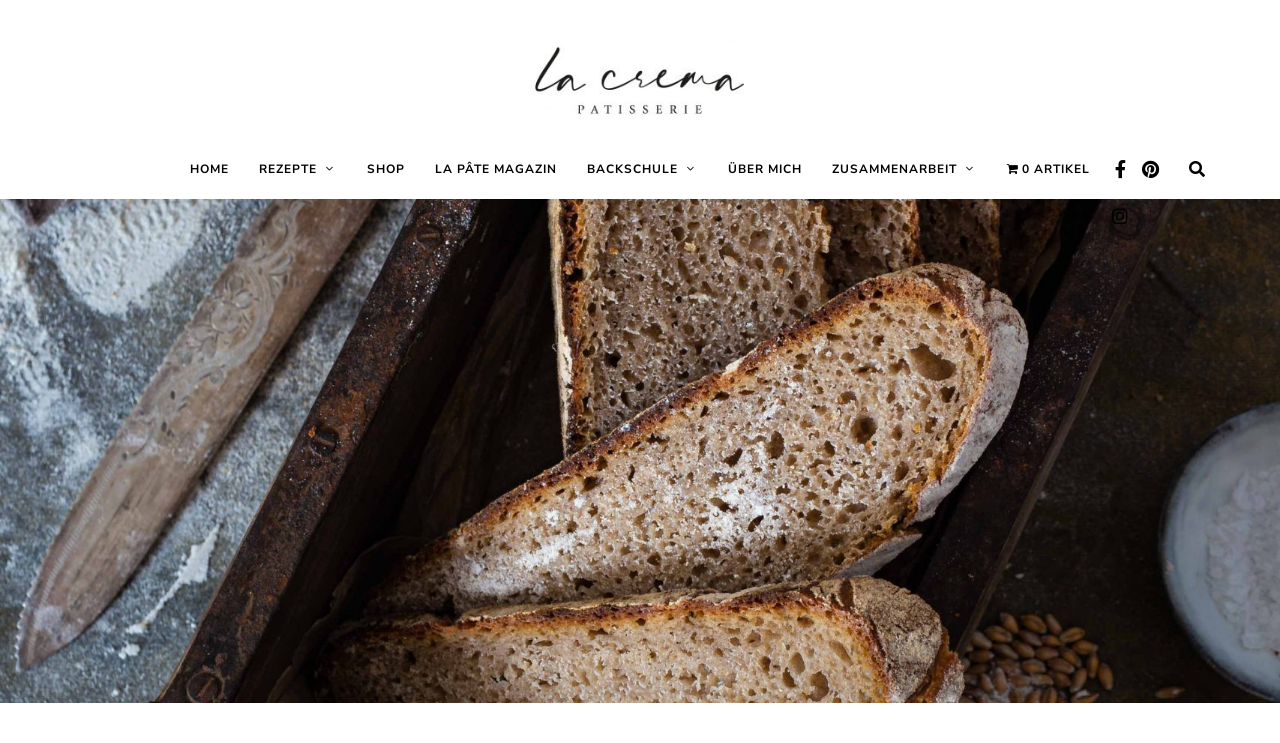

--- FILE ---
content_type: text/html; charset=UTF-8
request_url: https://lacrema-patisserie.com/sauerteigbrot-backen
body_size: 46864
content:
<!DOCTYPE html>
<html lang="de" class="no-js no-svg">
	<head>
		<meta charset="UTF-8">
		<meta name="viewport" content="width=device-width, initial-scale=1">
		<link rel="profile" href="//gmpg.org/xfn/11">
				<link rel="pingback" href="https://lacrema-patisserie.com/xmlrpc.php">
				        <script type="text/javascript" src="https://cdn.consentmanager.net/delivery/autoblocking/f03decf601704.js" data-cmp-ab="1"
                data-cmp-host="delivery.consentmanager.net"
                data-cmp-cdn="cdn.consentmanager.net"
                data-cmp-codesrc="10" ></script>
        <meta name='robots' content='index, follow, max-image-preview:large, max-snippet:-1, max-video-preview:-1' />
	<style>img:is([sizes="auto" i], [sizes^="auto," i]) { contain-intrinsic-size: 3000px 1500px }</style>
	
	<!-- This site is optimized with the Yoast SEO plugin v26.6 - https://yoast.com/wordpress/plugins/seo/ -->
	<title>Sauerteigbrot backen | Einfaches Roggen-Mischbrot &#8211; La Crema</title>
	<meta name="description" content="Leckeres Brot backen mit Sauerteig: so einfach backst du dein eigenes Sauerteigbrot im Topf. Rezept für ein einfaches Roggen-Weizen-Mischbrot." />
	<link rel="canonical" href="https://lacrema-patisserie.com/sauerteigbrot-backen" />
	<meta property="og:locale" content="de_DE" />
	<meta property="og:type" content="recipe" />
	<meta property="og:title" content="Sauerteigbrot backen | Einfaches Roggen-Mischbrot &#8211; La Crema" />
	<meta property="og:description" content="Leckeres Brot backen mit Sauerteig: so einfach backst du dein eigenes Sauerteigbrot im Topf. Rezept für ein einfaches Roggen-Weizen-Mischbrot." />
	<meta property="og:url" content="https://lacrema-patisserie.com/sauerteigbrot-backen" />
	<meta property="og:site_name" content="La Crema" />
	<meta property="article:publisher" content="https://www.facebook.com/lacremapatisserie/" />
	<meta property="article:author" content="https://www.facebook.com/lacremapatisserie/" />
	<meta property="article:published_time" content="2020-03-07T06:05:00+00:00" />
	<meta property="article:modified_time" content="2022-02-14T15:28:42+00:00" />
	<meta property="og:image" content="https://lacrema-patisserie.com/wp-content/uploads/2020/02/20200226-IMG_5311-scaled.jpg" />
	<meta property="og:image:width" content="1707" />
	<meta property="og:image:height" content="2560" />
	<meta property="og:image:type" content="image/jpeg" />
	<meta name="author" content="Elena" />
	<meta name="twitter:card" content="summary_large_image" />
	<meta name="twitter:label1" content="Verfasst von" />
	<meta name="twitter:data1" content="Elena" />
	<meta name="twitter:label2" content="Geschätzte Lesezeit" />
	<meta name="twitter:data2" content="5 Minuten" />
	<script type="application/ld+json" class="yoast-schema-graph">{"@context":"https://schema.org","@graph":[{"@type":"Article","@id":"https://lacrema-patisserie.com/sauerteigbrot-backen#article","isPartOf":{"@id":"https://lacrema-patisserie.com/sauerteigbrot-backen"},"author":{"name":"Elena","@id":"https://lacrema-patisserie.com/#/schema/person/bab1db8eb0f33e01357d44921759990f"},"headline":"Sauerteigbrot backen | Einfaches Roggen-Mischbrot","datePublished":"2020-03-07T06:05:00+00:00","dateModified":"2022-02-14T15:28:42+00:00","wordCount":883,"commentCount":22,"publisher":{"@id":"https://lacrema-patisserie.com/#organization"},"image":{"@id":"https://lacrema-patisserie.com/sauerteigbrot-backen#primaryimage"},"thumbnailUrl":"https://lacrema-patisserie.com/wp-content/uploads/2020/02/20200226-IMG_5311-scaled.jpg","keywords":["Brot","Brot backen","Roggen","Sauerteig","Sauerteigbrot","Weizen"],"articleSection":["Backschule","Brot &amp; Brötchen","Lactosefrei","Ohne Zucker","Vegan"],"inLanguage":"de","potentialAction":[{"@type":"CommentAction","name":"Comment","target":["https://lacrema-patisserie.com/sauerteigbrot-backen#respond"]}]},{"@type":"WebPage","@id":"https://lacrema-patisserie.com/sauerteigbrot-backen","url":"https://lacrema-patisserie.com/sauerteigbrot-backen","name":"Sauerteigbrot backen | Einfaches Roggen-Mischbrot &#8211; La Crema","isPartOf":{"@id":"https://lacrema-patisserie.com/#website"},"primaryImageOfPage":{"@id":"https://lacrema-patisserie.com/sauerteigbrot-backen#primaryimage"},"image":{"@id":"https://lacrema-patisserie.com/sauerteigbrot-backen#primaryimage"},"thumbnailUrl":"https://lacrema-patisserie.com/wp-content/uploads/2020/02/20200226-IMG_5311-scaled.jpg","datePublished":"2020-03-07T06:05:00+00:00","dateModified":"2022-02-14T15:28:42+00:00","description":"Leckeres Brot backen mit Sauerteig: so einfach backst du dein eigenes Sauerteigbrot im Topf. Rezept für ein einfaches Roggen-Weizen-Mischbrot.","breadcrumb":{"@id":"https://lacrema-patisserie.com/sauerteigbrot-backen#breadcrumb"},"inLanguage":"de","potentialAction":[{"@type":"ReadAction","target":["https://lacrema-patisserie.com/sauerteigbrot-backen"]}]},{"@type":"ImageObject","inLanguage":"de","@id":"https://lacrema-patisserie.com/sauerteigbrot-backen#primaryimage","url":"https://lacrema-patisserie.com/wp-content/uploads/2020/02/20200226-IMG_5311-scaled.jpg","contentUrl":"https://lacrema-patisserie.com/wp-content/uploads/2020/02/20200226-IMG_5311-scaled.jpg","width":1707,"height":2560,"caption":"Sauerteigbrot backen | Einfaches Roggen-Mischbrot | Rezept"},{"@type":"BreadcrumbList","@id":"https://lacrema-patisserie.com/sauerteigbrot-backen#breadcrumb","itemListElement":[{"@type":"ListItem","position":1,"name":"Startseite","item":"https://lacrema-patisserie.com/"},{"@type":"ListItem","position":2,"name":"Sauerteigbrot backen | Einfaches Roggen-Mischbrot"}]},{"@type":"WebSite","@id":"https://lacrema-patisserie.com/#website","url":"https://lacrema-patisserie.com/","name":"La Crema","description":"Backblog aus Berlin","publisher":{"@id":"https://lacrema-patisserie.com/#organization"},"potentialAction":[{"@type":"SearchAction","target":{"@type":"EntryPoint","urlTemplate":"https://lacrema-patisserie.com/?s={search_term_string}"},"query-input":{"@type":"PropertyValueSpecification","valueRequired":true,"valueName":"search_term_string"}}],"inLanguage":"de"},{"@type":"Organization","@id":"https://lacrema-patisserie.com/#organization","name":"La Crema","url":"https://lacrema-patisserie.com/","logo":{"@type":"ImageObject","inLanguage":"de","@id":"https://lacrema-patisserie.com/#/schema/logo/image/","url":"https://lacrema-patisserie.com/wp-content/uploads/2021/01/L_LaCrema_nur_Name_schwarz.jpg","contentUrl":"https://lacrema-patisserie.com/wp-content/uploads/2021/01/L_LaCrema_nur_Name_schwarz.jpg","width":871,"height":314,"caption":"La Crema"},"image":{"@id":"https://lacrema-patisserie.com/#/schema/logo/image/"},"sameAs":["https://www.facebook.com/lacremapatisserie/","https://www.instagram.com/lacrema_patisserie/","https://de.pinterest.com/la_crema_/"]},{"@type":"Person","@id":"https://lacrema-patisserie.com/#/schema/person/bab1db8eb0f33e01357d44921759990f","name":"Elena","image":{"@type":"ImageObject","inLanguage":"de","@id":"https://lacrema-patisserie.com/#/schema/person/image/","url":"https://secure.gravatar.com/avatar/42a377a6383caea47f88c2a84705d8078ca8422a39bd7e46e0416ce9f1b29bf0?s=96&d=identicon&r=g","contentUrl":"https://secure.gravatar.com/avatar/42a377a6383caea47f88c2a84705d8078ca8422a39bd7e46e0416ce9f1b29bf0?s=96&d=identicon&r=g","caption":"Elena"},"sameAs":["https://www.facebook.com/lacremapatisserie/"]},{"@type":"Recipe","name":"Roggen-Mischbrot mit Sauerteig","author":{"@id":"https://lacrema-patisserie.com/#/schema/person/bab1db8eb0f33e01357d44921759990f"},"description":"","datePublished":"2020-03-07T07:05:00+00:00","image":["https://lacrema-patisserie.com/wp-content/uploads/2020/02/20200226-IMG_5326-scaled.jpg","https://lacrema-patisserie.com/wp-content/uploads/2020/02/20200226-IMG_5326-500x500.jpg","https://lacrema-patisserie.com/wp-content/uploads/2020/02/20200226-IMG_5326-500x375.jpg","https://lacrema-patisserie.com/wp-content/uploads/2020/02/20200226-IMG_5326-480x270.jpg"],"recipeIngredient":["295 g Roggenmehl (Type 1150)","300 g Weizenmehl (Type 1050)","390 g Wasser","13 g Salz","10 g aktiver Roggensauerteigansatz"],"recipeInstructions":[{"@type":"HowToStep","text":"Alle Zutaten in einer großen Schüssel mit einem Löffel oder mit den Händen miteinander vermengen, bis das komplette Mehl eingearbeitet ist (der Teig klebt ziemlich, das ist normal und dem Roggenanteil geschuldet).","name":"Alle Zutaten in einer großen Schüssel mit einem Löffel oder mit den Händen miteinander vermengen, bis das komplette Mehl eingearbeitet ist (der Teig klebt ziemlich, das ist normal und dem Roggenanteil geschuldet).","url":"https://lacrema-patisserie.com/sauerteigbrot-backen#wprm-recipe-5733-step-0-0"},{"@type":"HowToStep","text":"Den Teig abgedeckt bei Zimmertemperatur (ca. 20 Grad) 24 Stunden gehen lassen. Dabei nach 2-8 Stunden und nach 12-18 Stunden mindestens einmal &quot;falten&quot;. Dafür den Teig mit den Händen oder einer Teigkarte nacheinander von allen vier Seiten etwas in die Länge ziehen (ohne, dass er reißt!) und wieder über sich selbst schlagen. Nicht wundern, wenn der Teig weiterhin sehr klebrig ist und sich nur schwer dehnen lässt.","name":"Den Teig abgedeckt bei Zimmertemperatur (ca. 20 Grad) 24 Stunden gehen lassen. Dabei nach 2-8 Stunden und nach 12-18 Stunden mindestens einmal &quot;falten&quot;. Dafür den Teig mit den Händen oder einer Teigkarte nacheinander von allen vier Seiten etwas in die Länge ziehen (ohne, dass er reißt!) und wieder über sich selbst schlagen. Nicht wundern, wenn der Teig weiterhin sehr klebrig ist und sich nur schwer dehnen lässt.","url":"https://lacrema-patisserie.com/sauerteigbrot-backen#wprm-recipe-5733-step-0-1"},{"@type":"HowToStep","text":"Nach 24 Stunden den Teig vorsichtig aus der Schüssel auf eine gut bemehlte Oberfläche geben und schonend zu einer Kugel formen, sodass die Luft darin enthalten bleibt.","name":"Nach 24 Stunden den Teig vorsichtig aus der Schüssel auf eine gut bemehlte Oberfläche geben und schonend zu einer Kugel formen, sodass die Luft darin enthalten bleibt.","url":"https://lacrema-patisserie.com/sauerteigbrot-backen#wprm-recipe-5733-step-0-2"},{"@type":"HowToStep","text":"Die Kugel mit der glatten Seite nach unten in den gut bemehlten Gärkorb (ich verwende diesen* Werbelink) legen, mit einer Lage Frischhaltefolie abdecken und nochmals eine Stunde gehen lassen.","name":"Die Kugel mit der glatten Seite nach unten in den gut bemehlten Gärkorb (ich verwende diesen* Werbelink) legen, mit einer Lage Frischhaltefolie abdecken und nochmals eine Stunde gehen lassen.","url":"https://lacrema-patisserie.com/sauerteigbrot-backen#wprm-recipe-5733-step-0-3"},{"@type":"HowToStep","text":"In der Zwischenzeit den Gusseisentopf mit Deckel in den Ofen stellen und den Ofen auf 250°C Ober- und Unterhitze vorheizen.","name":"In der Zwischenzeit den Gusseisentopf mit Deckel in den Ofen stellen und den Ofen auf 250°C Ober- und Unterhitze vorheizen.","url":"https://lacrema-patisserie.com/sauerteigbrot-backen#wprm-recipe-5733-step-0-4"},{"@type":"HowToStep","text":"Den fertig gegangenen Teig vorsichtig in den heißen Gusseisentopf stürzen, die Temperatur auf 230°C herunterschalten und das Brot mit Deckel 30 Minuten backen. Den Deckel abnehmen und das Brot weitere 15 Minuten backen.","name":"Den fertig gegangenen Teig vorsichtig in den heißen Gusseisentopf stürzen, die Temperatur auf 230°C herunterschalten und das Brot mit Deckel 30 Minuten backen. Den Deckel abnehmen und das Brot weitere 15 Minuten backen.","url":"https://lacrema-patisserie.com/sauerteigbrot-backen#wprm-recipe-5733-step-0-5"},{"@type":"HowToStep","text":"Das Brot aus dem Topf nehmen und vor dem Anschneiden vollständig auskühlen lassen.","name":"Das Brot aus dem Topf nehmen und vor dem Anschneiden vollständig auskühlen lassen.","url":"https://lacrema-patisserie.com/sauerteigbrot-backen#wprm-recipe-5733-step-0-6"},{"@type":"HowToStep","text":"Guten Appetit!","name":"Guten Appetit!","url":"https://lacrema-patisserie.com/sauerteigbrot-backen#wprm-recipe-5733-step-0-7"}],"aggregateRating":{"@type":"AggregateRating","ratingValue":"5","ratingCount":"9","reviewCount":"7"},"review":[{"@type":"Review","reviewRating":{"@type":"Rating","ratingValue":"5"},"reviewBody":"Endlich eine auf den Boden runtergezogene Anleitung für vorsichtige Sauerteigeinsteiger! Eine Frage: Ich habe bereits ein Brot quasi in den Dutch oven eingebrannt. Was kommt in den Topf rein, damit es nicht festbackt drin? Herzlichen Dank!!\r\nLiebe Grüsse","author":{"@type":"Person","name":"Marielu"},"datePublished":"2024-10-25"},{"@type":"Review","reviewRating":{"@type":"Rating","ratingValue":"5"},"reviewBody":"Kann ich den Teig auch im Kühlschrank gehen lassen ?","author":{"@type":"Person","name":"Lina"},"datePublished":"2024-10-16"},{"@type":"Review","reviewRating":{"@type":"Rating","ratingValue":"5"},"reviewBody":"Ich hätte eine Frage zum den 10g aktiven Sauerteigansatz. Damit ist nicht mein aktiver Sauerteig aus dem Kühlschrank gemeint oder? Sondern er sollte erst wieder nach dem Kühlschrank aktiviert werden und dann damit gebacken werden? \r\n\r\nGanz lieb Grüße \r\nJana","author":{"@type":"Person","name":"Jana"},"datePublished":"2024-10-16"},{"@type":"Review","reviewRating":{"@type":"Rating","ratingValue":"5"},"reviewBody":"Hey!\r\nIch habe mit deinem Rezept bereits öfter bezauberndes Brot gebacken! Jedoch bisher immer mit gekauften/fertigen Sauerteig aus dem laden.\r\nNun wollte ich mein erstes Sauerteigbrot mit meinem eigens angesetzten Roggen-Sauerteig versuchen, natürlich wieder wie in deinem Rezept.\r\nNun steh ich aber vor dem Problem, das mein Teig nach den 24Std (leider bei 22c nicht bei 20c.) so sehr verläuft das es mir UNMÖGLICH ist eine Kugel zu Formen, geschweige irgendetwas damit anzufangen.\r\nKönntest du mir vielleicht weiterhelfen, wo mein Fehler liegt? :0\r\nWürde mich sehr freuen!\r\nDanke für das super Rezept und die super Erklärung!","author":{"@type":"Person","name":"Bernhard"},"datePublished":"2022-08-13"},{"@type":"Review","reviewRating":{"@type":"Rating","ratingValue":"5"},"reviewBody":"So ein tolles Rezept , danke dafür 😊 ich habe es allerdings ohne Topf gebacken … hat auch super funktioniert 👍🏻🤗","author":{"@type":"Person","name":"Carmen"},"datePublished":"2022-04-19"},{"@type":"Review","reviewRating":{"@type":"Rating","ratingValue":"5"},"reviewBody":"Ich habe eine Frage dazu... Muss man den Topf mit Mehl bestäuben oder wie geht man sicher, dass das Brot nicht anhaftet oder anbrennt? Danke!","author":{"@type":"Person","name":"Valeria"},"datePublished":"2021-10-31"},{"@type":"Review","reviewRating":{"@type":"Rating","ratingValue":"5"},"reviewBody":"Habe das Brot jetzt schon mehrere Male gebacken und sogar in verschiedenen Varianten. Mal mit Dinkelmehl, mal Vollkorn, mit oder ohne Gewürzen und mit Nüssen. Bisher ist es immer wunderbar gelungen und schmeckt super. Danke für das tolle Rezept!","author":{"@type":"Person","name":"Kathrin"},"datePublished":"2021-05-12"}],"@id":"https://lacrema-patisserie.com/sauerteigbrot-backen#recipe","isPartOf":{"@id":"https://lacrema-patisserie.com/sauerteigbrot-backen#article"},"mainEntityOfPage":"https://lacrema-patisserie.com/sauerteigbrot-backen"}]}</script>
	<!-- / Yoast SEO plugin. -->



<link href='https://cdn.f11-ads.com' rel='preconnect' />
<link href='https://ads.qualitymedianetwork.de' rel='preconnect' />
<link href='https://cdn.qualitymedianetwork.de' rel='preconnect' />
<link rel="alternate" type="application/rss+xml" title="La Crema &raquo; Feed" href="https://lacrema-patisserie.com/feed" />
<link rel="alternate" type="application/rss+xml" title="La Crema &raquo; Kommentar-Feed" href="https://lacrema-patisserie.com/comments/feed" />
<link rel="alternate" type="application/rss+xml" title="La Crema &raquo; Sauerteigbrot backen | Einfaches Roggen-Mischbrot-Kommentar-Feed" href="https://lacrema-patisserie.com/sauerteigbrot-backen/feed" />
<script>(()=>{"use strict";const e=[400,500,600,700,800,900],t=e=>`wprm-min-${e}`,n=e=>`wprm-max-${e}`,s=new Set,o="ResizeObserver"in window,r=o?new ResizeObserver((e=>{for(const t of e)c(t.target)})):null,i=.5/(window.devicePixelRatio||1);function c(s){const o=s.getBoundingClientRect().width||0;for(let r=0;r<e.length;r++){const c=e[r],a=o<=c+i;o>c+i?s.classList.add(t(c)):s.classList.remove(t(c)),a?s.classList.add(n(c)):s.classList.remove(n(c))}}function a(e){s.has(e)||(s.add(e),r&&r.observe(e),c(e))}!function(e=document){e.querySelectorAll(".wprm-recipe").forEach(a)}();if(new MutationObserver((e=>{for(const t of e)for(const e of t.addedNodes)e instanceof Element&&(e.matches?.(".wprm-recipe")&&a(e),e.querySelectorAll?.(".wprm-recipe").forEach(a))})).observe(document.documentElement,{childList:!0,subtree:!0}),!o){let e=0;addEventListener("resize",(()=>{e&&cancelAnimationFrame(e),e=requestAnimationFrame((()=>s.forEach(c)))}),{passive:!0})}})();</script><script type="text/javascript">
/* <![CDATA[ */
window._wpemojiSettings = {"baseUrl":"https:\/\/s.w.org\/images\/core\/emoji\/16.0.1\/72x72\/","ext":".png","svgUrl":"https:\/\/s.w.org\/images\/core\/emoji\/16.0.1\/svg\/","svgExt":".svg","source":{"concatemoji":"https:\/\/lacrema-patisserie.com\/wp-includes\/js\/wp-emoji-release.min.js?ver=6.8.3"}};
/*! This file is auto-generated */
!function(s,n){var o,i,e;function c(e){try{var t={supportTests:e,timestamp:(new Date).valueOf()};sessionStorage.setItem(o,JSON.stringify(t))}catch(e){}}function p(e,t,n){e.clearRect(0,0,e.canvas.width,e.canvas.height),e.fillText(t,0,0);var t=new Uint32Array(e.getImageData(0,0,e.canvas.width,e.canvas.height).data),a=(e.clearRect(0,0,e.canvas.width,e.canvas.height),e.fillText(n,0,0),new Uint32Array(e.getImageData(0,0,e.canvas.width,e.canvas.height).data));return t.every(function(e,t){return e===a[t]})}function u(e,t){e.clearRect(0,0,e.canvas.width,e.canvas.height),e.fillText(t,0,0);for(var n=e.getImageData(16,16,1,1),a=0;a<n.data.length;a++)if(0!==n.data[a])return!1;return!0}function f(e,t,n,a){switch(t){case"flag":return n(e,"\ud83c\udff3\ufe0f\u200d\u26a7\ufe0f","\ud83c\udff3\ufe0f\u200b\u26a7\ufe0f")?!1:!n(e,"\ud83c\udde8\ud83c\uddf6","\ud83c\udde8\u200b\ud83c\uddf6")&&!n(e,"\ud83c\udff4\udb40\udc67\udb40\udc62\udb40\udc65\udb40\udc6e\udb40\udc67\udb40\udc7f","\ud83c\udff4\u200b\udb40\udc67\u200b\udb40\udc62\u200b\udb40\udc65\u200b\udb40\udc6e\u200b\udb40\udc67\u200b\udb40\udc7f");case"emoji":return!a(e,"\ud83e\udedf")}return!1}function g(e,t,n,a){var r="undefined"!=typeof WorkerGlobalScope&&self instanceof WorkerGlobalScope?new OffscreenCanvas(300,150):s.createElement("canvas"),o=r.getContext("2d",{willReadFrequently:!0}),i=(o.textBaseline="top",o.font="600 32px Arial",{});return e.forEach(function(e){i[e]=t(o,e,n,a)}),i}function t(e){var t=s.createElement("script");t.src=e,t.defer=!0,s.head.appendChild(t)}"undefined"!=typeof Promise&&(o="wpEmojiSettingsSupports",i=["flag","emoji"],n.supports={everything:!0,everythingExceptFlag:!0},e=new Promise(function(e){s.addEventListener("DOMContentLoaded",e,{once:!0})}),new Promise(function(t){var n=function(){try{var e=JSON.parse(sessionStorage.getItem(o));if("object"==typeof e&&"number"==typeof e.timestamp&&(new Date).valueOf()<e.timestamp+604800&&"object"==typeof e.supportTests)return e.supportTests}catch(e){}return null}();if(!n){if("undefined"!=typeof Worker&&"undefined"!=typeof OffscreenCanvas&&"undefined"!=typeof URL&&URL.createObjectURL&&"undefined"!=typeof Blob)try{var e="postMessage("+g.toString()+"("+[JSON.stringify(i),f.toString(),p.toString(),u.toString()].join(",")+"));",a=new Blob([e],{type:"text/javascript"}),r=new Worker(URL.createObjectURL(a),{name:"wpTestEmojiSupports"});return void(r.onmessage=function(e){c(n=e.data),r.terminate(),t(n)})}catch(e){}c(n=g(i,f,p,u))}t(n)}).then(function(e){for(var t in e)n.supports[t]=e[t],n.supports.everything=n.supports.everything&&n.supports[t],"flag"!==t&&(n.supports.everythingExceptFlag=n.supports.everythingExceptFlag&&n.supports[t]);n.supports.everythingExceptFlag=n.supports.everythingExceptFlag&&!n.supports.flag,n.DOMReady=!1,n.readyCallback=function(){n.DOMReady=!0}}).then(function(){return e}).then(function(){var e;n.supports.everything||(n.readyCallback(),(e=n.source||{}).concatemoji?t(e.concatemoji):e.wpemoji&&e.twemoji&&(t(e.twemoji),t(e.wpemoji)))}))}((window,document),window._wpemojiSettings);
/* ]]> */
</script>
<link rel='stylesheet' id='tinysalt-theme-google-fonts-css' href='//lacrema-patisserie.com/wp-content/uploads/omgf/tinysalt-theme-google-fonts/tinysalt-theme-google-fonts.css?ver=1647285578' type='text/css' media='all' />
<link rel='stylesheet' id='slick-css' href='https://lacrema-patisserie.com/wp-content/themes/tinysalt/assets/libs/slick/slick.css?ver=1.6.0' type='text/css' media='all' />
<link rel='stylesheet' id='font-awesome-all-css' href='https://lacrema-patisserie.com/wp-content/themes/tinysalt/assets/fonts/font-awesome/css/all.min.css?ver=5.14.0' type='text/css' media='all' />
<link rel='stylesheet' id='elegant-font-css' href='https://lacrema-patisserie.com/wp-content/themes/tinysalt/assets/fonts/elegant-font/font.css?ver=6.8.3' type='text/css' media='all' />
<link rel='stylesheet' id='wp-block-library-css' href='https://lacrema-patisserie.com/wp-includes/css/dist/block-library/style.min.css?ver=6.8.3' type='text/css' media='all' />
<link rel='stylesheet' id='woocommerce-general-css' href='https://lacrema-patisserie.com/wp-content/plugins/woocommerce/assets/css/woocommerce.css?ver=10.3.7' type='text/css' media='all' />
<link rel='stylesheet' id='woocommerce-layout-css' href='https://lacrema-patisserie.com/wp-content/plugins/woocommerce/assets/css/woocommerce-layout.css?ver=10.3.7' type='text/css' media='all' />
<link rel='stylesheet' id='woocommerce-smallscreen-css' href='https://lacrema-patisserie.com/wp-content/plugins/woocommerce/assets/css/woocommerce-smallscreen.css?ver=10.3.7' type='text/css' media='only screen and (max-width: 768px)' />
<link rel='stylesheet' id='tinysalt-theme-style-css' href='https://lacrema-patisserie.com/wp-content/themes/tinysalt/assets/css/front/main.min.css?ver=2020121301' type='text/css' media='all' />
<link rel='stylesheet' id='justified-gallery-css' href='https://lacrema-patisserie.com/wp-content/themes/tinysalt/assets/libs/justified-gallery/justifiedGallery.min.css?ver=3.6.5' type='text/css' media='all' />
<link rel='stylesheet' id='tinysalt-woocommerce-css' href='https://lacrema-patisserie.com/wp-content/themes/tinysalt/assets/css/front/shop.min.css?ver=2020121301' type='text/css' media='all' />
<style id='wp-emoji-styles-inline-css' type='text/css'>

	img.wp-smiley, img.emoji {
		display: inline !important;
		border: none !important;
		box-shadow: none !important;
		height: 1em !important;
		width: 1em !important;
		margin: 0 0.07em !important;
		vertical-align: -0.1em !important;
		background: none !important;
		padding: 0 !important;
	}
</style>
<style id='classic-theme-styles-inline-css' type='text/css'>
/*! This file is auto-generated */
.wp-block-button__link{color:#fff;background-color:#32373c;border-radius:9999px;box-shadow:none;text-decoration:none;padding:calc(.667em + 2px) calc(1.333em + 2px);font-size:1.125em}.wp-block-file__button{background:#32373c;color:#fff;text-decoration:none}
</style>
<style id='create-block-watchbetter-video-style-inline-css' type='text/css'>
.wp-block-create-block-watchbetter-video{padding:2px}

</style>
<link rel='stylesheet' id='wprm-public-css' href='https://lacrema-patisserie.com/wp-content/plugins/wp-recipe-maker/dist/public-modern.css?ver=10.2.4' type='text/css' media='all' />
<style id='global-styles-inline-css' type='text/css'>
:root{--wp--preset--aspect-ratio--square: 1;--wp--preset--aspect-ratio--4-3: 4/3;--wp--preset--aspect-ratio--3-4: 3/4;--wp--preset--aspect-ratio--3-2: 3/2;--wp--preset--aspect-ratio--2-3: 2/3;--wp--preset--aspect-ratio--16-9: 16/9;--wp--preset--aspect-ratio--9-16: 9/16;--wp--preset--color--black: #000000;--wp--preset--color--cyan-bluish-gray: #abb8c3;--wp--preset--color--white: #ffffff;--wp--preset--color--pale-pink: #f78da7;--wp--preset--color--vivid-red: #cf2e2e;--wp--preset--color--luminous-vivid-orange: #ff6900;--wp--preset--color--luminous-vivid-amber: #fcb900;--wp--preset--color--light-green-cyan: #7bdcb5;--wp--preset--color--vivid-green-cyan: #00d084;--wp--preset--color--pale-cyan-blue: #8ed1fc;--wp--preset--color--vivid-cyan-blue: #0693e3;--wp--preset--color--vivid-purple: #9b51e0;--wp--preset--gradient--vivid-cyan-blue-to-vivid-purple: linear-gradient(135deg,rgba(6,147,227,1) 0%,rgb(155,81,224) 100%);--wp--preset--gradient--light-green-cyan-to-vivid-green-cyan: linear-gradient(135deg,rgb(122,220,180) 0%,rgb(0,208,130) 100%);--wp--preset--gradient--luminous-vivid-amber-to-luminous-vivid-orange: linear-gradient(135deg,rgba(252,185,0,1) 0%,rgba(255,105,0,1) 100%);--wp--preset--gradient--luminous-vivid-orange-to-vivid-red: linear-gradient(135deg,rgba(255,105,0,1) 0%,rgb(207,46,46) 100%);--wp--preset--gradient--very-light-gray-to-cyan-bluish-gray: linear-gradient(135deg,rgb(238,238,238) 0%,rgb(169,184,195) 100%);--wp--preset--gradient--cool-to-warm-spectrum: linear-gradient(135deg,rgb(74,234,220) 0%,rgb(151,120,209) 20%,rgb(207,42,186) 40%,rgb(238,44,130) 60%,rgb(251,105,98) 80%,rgb(254,248,76) 100%);--wp--preset--gradient--blush-light-purple: linear-gradient(135deg,rgb(255,206,236) 0%,rgb(152,150,240) 100%);--wp--preset--gradient--blush-bordeaux: linear-gradient(135deg,rgb(254,205,165) 0%,rgb(254,45,45) 50%,rgb(107,0,62) 100%);--wp--preset--gradient--luminous-dusk: linear-gradient(135deg,rgb(255,203,112) 0%,rgb(199,81,192) 50%,rgb(65,88,208) 100%);--wp--preset--gradient--pale-ocean: linear-gradient(135deg,rgb(255,245,203) 0%,rgb(182,227,212) 50%,rgb(51,167,181) 100%);--wp--preset--gradient--electric-grass: linear-gradient(135deg,rgb(202,248,128) 0%,rgb(113,206,126) 100%);--wp--preset--gradient--midnight: linear-gradient(135deg,rgb(2,3,129) 0%,rgb(40,116,252) 100%);--wp--preset--font-size--small: 13px;--wp--preset--font-size--medium: 20px;--wp--preset--font-size--large: 36px;--wp--preset--font-size--x-large: 42px;--wp--preset--spacing--20: 0.44rem;--wp--preset--spacing--30: 0.67rem;--wp--preset--spacing--40: 1rem;--wp--preset--spacing--50: 1.5rem;--wp--preset--spacing--60: 2.25rem;--wp--preset--spacing--70: 3.38rem;--wp--preset--spacing--80: 5.06rem;--wp--preset--shadow--natural: 6px 6px 9px rgba(0, 0, 0, 0.2);--wp--preset--shadow--deep: 12px 12px 50px rgba(0, 0, 0, 0.4);--wp--preset--shadow--sharp: 6px 6px 0px rgba(0, 0, 0, 0.2);--wp--preset--shadow--outlined: 6px 6px 0px -3px rgba(255, 255, 255, 1), 6px 6px rgba(0, 0, 0, 1);--wp--preset--shadow--crisp: 6px 6px 0px rgba(0, 0, 0, 1);}:where(.is-layout-flex){gap: 0.5em;}:where(.is-layout-grid){gap: 0.5em;}body .is-layout-flex{display: flex;}.is-layout-flex{flex-wrap: wrap;align-items: center;}.is-layout-flex > :is(*, div){margin: 0;}body .is-layout-grid{display: grid;}.is-layout-grid > :is(*, div){margin: 0;}:where(.wp-block-columns.is-layout-flex){gap: 2em;}:where(.wp-block-columns.is-layout-grid){gap: 2em;}:where(.wp-block-post-template.is-layout-flex){gap: 1.25em;}:where(.wp-block-post-template.is-layout-grid){gap: 1.25em;}.has-black-color{color: var(--wp--preset--color--black) !important;}.has-cyan-bluish-gray-color{color: var(--wp--preset--color--cyan-bluish-gray) !important;}.has-white-color{color: var(--wp--preset--color--white) !important;}.has-pale-pink-color{color: var(--wp--preset--color--pale-pink) !important;}.has-vivid-red-color{color: var(--wp--preset--color--vivid-red) !important;}.has-luminous-vivid-orange-color{color: var(--wp--preset--color--luminous-vivid-orange) !important;}.has-luminous-vivid-amber-color{color: var(--wp--preset--color--luminous-vivid-amber) !important;}.has-light-green-cyan-color{color: var(--wp--preset--color--light-green-cyan) !important;}.has-vivid-green-cyan-color{color: var(--wp--preset--color--vivid-green-cyan) !important;}.has-pale-cyan-blue-color{color: var(--wp--preset--color--pale-cyan-blue) !important;}.has-vivid-cyan-blue-color{color: var(--wp--preset--color--vivid-cyan-blue) !important;}.has-vivid-purple-color{color: var(--wp--preset--color--vivid-purple) !important;}.has-black-background-color{background-color: var(--wp--preset--color--black) !important;}.has-cyan-bluish-gray-background-color{background-color: var(--wp--preset--color--cyan-bluish-gray) !important;}.has-white-background-color{background-color: var(--wp--preset--color--white) !important;}.has-pale-pink-background-color{background-color: var(--wp--preset--color--pale-pink) !important;}.has-vivid-red-background-color{background-color: var(--wp--preset--color--vivid-red) !important;}.has-luminous-vivid-orange-background-color{background-color: var(--wp--preset--color--luminous-vivid-orange) !important;}.has-luminous-vivid-amber-background-color{background-color: var(--wp--preset--color--luminous-vivid-amber) !important;}.has-light-green-cyan-background-color{background-color: var(--wp--preset--color--light-green-cyan) !important;}.has-vivid-green-cyan-background-color{background-color: var(--wp--preset--color--vivid-green-cyan) !important;}.has-pale-cyan-blue-background-color{background-color: var(--wp--preset--color--pale-cyan-blue) !important;}.has-vivid-cyan-blue-background-color{background-color: var(--wp--preset--color--vivid-cyan-blue) !important;}.has-vivid-purple-background-color{background-color: var(--wp--preset--color--vivid-purple) !important;}.has-black-border-color{border-color: var(--wp--preset--color--black) !important;}.has-cyan-bluish-gray-border-color{border-color: var(--wp--preset--color--cyan-bluish-gray) !important;}.has-white-border-color{border-color: var(--wp--preset--color--white) !important;}.has-pale-pink-border-color{border-color: var(--wp--preset--color--pale-pink) !important;}.has-vivid-red-border-color{border-color: var(--wp--preset--color--vivid-red) !important;}.has-luminous-vivid-orange-border-color{border-color: var(--wp--preset--color--luminous-vivid-orange) !important;}.has-luminous-vivid-amber-border-color{border-color: var(--wp--preset--color--luminous-vivid-amber) !important;}.has-light-green-cyan-border-color{border-color: var(--wp--preset--color--light-green-cyan) !important;}.has-vivid-green-cyan-border-color{border-color: var(--wp--preset--color--vivid-green-cyan) !important;}.has-pale-cyan-blue-border-color{border-color: var(--wp--preset--color--pale-cyan-blue) !important;}.has-vivid-cyan-blue-border-color{border-color: var(--wp--preset--color--vivid-cyan-blue) !important;}.has-vivid-purple-border-color{border-color: var(--wp--preset--color--vivid-purple) !important;}.has-vivid-cyan-blue-to-vivid-purple-gradient-background{background: var(--wp--preset--gradient--vivid-cyan-blue-to-vivid-purple) !important;}.has-light-green-cyan-to-vivid-green-cyan-gradient-background{background: var(--wp--preset--gradient--light-green-cyan-to-vivid-green-cyan) !important;}.has-luminous-vivid-amber-to-luminous-vivid-orange-gradient-background{background: var(--wp--preset--gradient--luminous-vivid-amber-to-luminous-vivid-orange) !important;}.has-luminous-vivid-orange-to-vivid-red-gradient-background{background: var(--wp--preset--gradient--luminous-vivid-orange-to-vivid-red) !important;}.has-very-light-gray-to-cyan-bluish-gray-gradient-background{background: var(--wp--preset--gradient--very-light-gray-to-cyan-bluish-gray) !important;}.has-cool-to-warm-spectrum-gradient-background{background: var(--wp--preset--gradient--cool-to-warm-spectrum) !important;}.has-blush-light-purple-gradient-background{background: var(--wp--preset--gradient--blush-light-purple) !important;}.has-blush-bordeaux-gradient-background{background: var(--wp--preset--gradient--blush-bordeaux) !important;}.has-luminous-dusk-gradient-background{background: var(--wp--preset--gradient--luminous-dusk) !important;}.has-pale-ocean-gradient-background{background: var(--wp--preset--gradient--pale-ocean) !important;}.has-electric-grass-gradient-background{background: var(--wp--preset--gradient--electric-grass) !important;}.has-midnight-gradient-background{background: var(--wp--preset--gradient--midnight) !important;}.has-small-font-size{font-size: var(--wp--preset--font-size--small) !important;}.has-medium-font-size{font-size: var(--wp--preset--font-size--medium) !important;}.has-large-font-size{font-size: var(--wp--preset--font-size--large) !important;}.has-x-large-font-size{font-size: var(--wp--preset--font-size--x-large) !important;}
:where(.wp-block-post-template.is-layout-flex){gap: 1.25em;}:where(.wp-block-post-template.is-layout-grid){gap: 1.25em;}
:where(.wp-block-columns.is-layout-flex){gap: 2em;}:where(.wp-block-columns.is-layout-grid){gap: 2em;}
:root :where(.wp-block-pullquote){font-size: 1.5em;line-height: 1.6;}
</style>
<link rel='stylesheet' id='wpmenucart-icons-css' href='https://lacrema-patisserie.com/wp-content/plugins/woocommerce-menu-bar-cart/assets/css/wpmenucart-icons.min.css?ver=2.14.12' type='text/css' media='all' />
<style id='wpmenucart-icons-inline-css' type='text/css'>
@font-face{font-family:WPMenuCart;src:url(https://lacrema-patisserie.com/wp-content/plugins/woocommerce-menu-bar-cart/assets/fonts/WPMenuCart.eot);src:url(https://lacrema-patisserie.com/wp-content/plugins/woocommerce-menu-bar-cart/assets/fonts/WPMenuCart.eot?#iefix) format('embedded-opentype'),url(https://lacrema-patisserie.com/wp-content/plugins/woocommerce-menu-bar-cart/assets/fonts/WPMenuCart.woff2) format('woff2'),url(https://lacrema-patisserie.com/wp-content/plugins/woocommerce-menu-bar-cart/assets/fonts/WPMenuCart.woff) format('woff'),url(https://lacrema-patisserie.com/wp-content/plugins/woocommerce-menu-bar-cart/assets/fonts/WPMenuCart.ttf) format('truetype'),url(https://lacrema-patisserie.com/wp-content/plugins/woocommerce-menu-bar-cart/assets/fonts/WPMenuCart.svg#WPMenuCart) format('svg');font-weight:400;font-style:normal;font-display:swap}
</style>
<link rel='stylesheet' id='wpmenucart-css' href='https://lacrema-patisserie.com/wp-content/plugins/woocommerce-menu-bar-cart/assets/css/wpmenucart-main.min.css?ver=2.14.12' type='text/css' media='all' />
<style id='woocommerce-inline-inline-css' type='text/css'>
.woocommerce form .form-row .required { visibility: visible; }
</style>
<link rel='stylesheet' id='brands-styles-css' href='https://lacrema-patisserie.com/wp-content/plugins/woocommerce/assets/css/brands.css?ver=10.3.7' type='text/css' media='all' />
<link rel='stylesheet' id='tinysalt-child-theme-style-css' href='https://lacrema-patisserie.com/wp-content/themes/tinysalt-child/style.css?ver=6.8.3' type='text/css' media='all' />
<style id='tinysalt-child-theme-style-inline-css' type='text/css'>
:root { --primary-color: #b5aea1; --primary-color-semi: rgba(181, 174, 161, 0.3); --light-bg-color: #ffffff; --gradient-start: #e5d5c7; --gradient-end: #b7aa9f; }  .sidemenu.light-color .container, .sidemenu.dark-color .container { background-color: #FFFFFF; } .sidemenu.light-color .container, .sidemenu.dark-color .container { color: #111111; } .wprm-recipe-container { display: none; }  .header-top-bar, .header-top-bar .secondary-navigation .sub-menu { background-color: #f8eee0; } .header-top-bar, .header-top-bar .secondary-navigation .sub-menu { color: #562500; } .site-footer-top-logo .footer-logo hr { background-color: #ededed; }
</style>
<script type="text/javascript" src="https://lacrema-patisserie.com/wp-includes/js/jquery/jquery.min.js?ver=3.7.1" id="jquery-core-js"></script>
<script type="text/javascript" src="https://lacrema-patisserie.com/wp-includes/js/jquery/jquery-migrate.min.js?ver=3.4.1" id="jquery-migrate-js"></script>
<script type="text/javascript" src="https://lacrema-patisserie.com/wp-content/themes/tinysalt/assets/js/libs/modernizr.min.js?ver=3.3.1" id="modernizr-js"></script>
<!--[if lt IE 9]>
<script type="text/javascript" src="https://lacrema-patisserie.com/wp-content/themes/tinysalt/assets/js/libs/html5shiv.min.js?ver=3.7.3" id="html5shiv-js"></script>
<![endif]-->
<script type="text/javascript" src="https://lacrema-patisserie.com/wp-content/plugins/woocommerce/assets/js/jquery-blockui/jquery.blockUI.min.js?ver=2.7.0-wc.10.3.7" id="wc-jquery-blockui-js" defer="defer" data-wp-strategy="defer"></script>
<script type="text/javascript" id="wc-add-to-cart-js-extra">
/* <![CDATA[ */
var wc_add_to_cart_params = {"ajax_url":"\/wp-admin\/admin-ajax.php","wc_ajax_url":"\/?wc-ajax=%%endpoint%%","i18n_view_cart":"Warenkorb anzeigen","cart_url":"https:\/\/lacrema-patisserie.com\/warenkorb","is_cart":"","cart_redirect_after_add":"no"};
/* ]]> */
</script>
<script type="text/javascript" src="https://lacrema-patisserie.com/wp-content/plugins/woocommerce/assets/js/frontend/add-to-cart.min.js?ver=10.3.7" id="wc-add-to-cart-js" defer="defer" data-wp-strategy="defer"></script>
<script type="text/javascript" src="https://lacrema-patisserie.com/wp-content/plugins/woocommerce/assets/js/js-cookie/js.cookie.min.js?ver=2.1.4-wc.10.3.7" id="wc-js-cookie-js" defer="defer" data-wp-strategy="defer"></script>
<script type="text/javascript" id="woocommerce-js-extra">
/* <![CDATA[ */
var woocommerce_params = {"ajax_url":"\/wp-admin\/admin-ajax.php","wc_ajax_url":"\/?wc-ajax=%%endpoint%%","i18n_password_show":"Passwort anzeigen","i18n_password_hide":"Passwort ausblenden"};
/* ]]> */
</script>
<script type="text/javascript" src="https://lacrema-patisserie.com/wp-content/plugins/woocommerce/assets/js/frontend/woocommerce.min.js?ver=10.3.7" id="woocommerce-js" defer="defer" data-wp-strategy="defer"></script>
<script type="text/javascript" id="WCPAY_ASSETS-js-extra">
/* <![CDATA[ */
var wcpayAssets = {"url":"https:\/\/lacrema-patisserie.com\/wp-content\/plugins\/woocommerce-payments\/dist\/"};
/* ]]> */
</script>
<link rel="https://api.w.org/" href="https://lacrema-patisserie.com/wp-json/" /><link rel="alternate" title="JSON" type="application/json" href="https://lacrema-patisserie.com/wp-json/wp/v2/posts/5619" /><link rel="EditURI" type="application/rsd+xml" title="RSD" href="https://lacrema-patisserie.com/xmlrpc.php?rsd" />
<meta name="generator" content="WordPress 6.8.3" />
<meta name="generator" content="WooCommerce 10.3.7" />
<link rel='shortlink' href='https://lacrema-patisserie.com/?p=5619' />
<link rel="alternate" title="oEmbed (JSON)" type="application/json+oembed" href="https://lacrema-patisserie.com/wp-json/oembed/1.0/embed?url=https%3A%2F%2Flacrema-patisserie.com%2Fsauerteigbrot-backen" />
<link rel="alternate" title="oEmbed (XML)" type="text/xml+oembed" href="https://lacrema-patisserie.com/wp-json/oembed/1.0/embed?url=https%3A%2F%2Flacrema-patisserie.com%2Fsauerteigbrot-backen&#038;format=xml" />
<!-- Google tag (gtag.js) -->
<script async type="text/plain" class="cmplazyload" data-cmp-vendor="s26" data-cmp-src="https://www.googletagmanager.com/gtag/js?id=G-E91GBVWSBX"></script>
<script>
  window.dataLayer = window.dataLayer || [];
  function gtag(){dataLayer.push(arguments);}
  gtag('js', new Date());

  gtag('config', 'G-E91GBVWSBX');
</script>
<script type="text/javascript">
(function() {
	function loadQMNScript(tcData, success) {
		if (!success || !tcData.gdprApplies) {
			return;
		}

		if (
			tcData.eventStatus !== "useractioncomplete" &&
			tcData.eventStatus !== "tcloaded"
		) {
			return;
		}

		for (let i = 1; i <= 10; i++) {
			if (!tcData.purpose.consents[i]) {
				console.log("%c QMN ", "background-color: Red; color: white; font-weight: bold; padding:2px; ", "Purpose consent " + i + " not given");
				return;
			}
		}

		if (!tcData.vendor.consents[835]) {
			console.log("%c QMN ", "background-color: Red; color: white; font-weight: bold; padding:2px; ", "Vendor consent 835 not given");
			return;
		}

		const scriptUrl = "https://cdn.qualitymedianetwork.de/delivery/lacrema-patisserie.com.js";
		const script = document.createElement("script");
		script.src = scriptUrl;
		script.async = true; 
		script.type = "text/javascript";
		document.body.appendChild(script);
	}

	if (typeof __tcfapi === "function") {
		__tcfapi("addEventListener", 2, loadQMNScript);
	} else {
		let tries = 0;
		let interval = setInterval(function() {
			if (typeof __tcfapi === "function") {
				clearInterval(interval);
				__tcfapi("addEventListener", 2, loadQMNScript);
			} else {
				tries++;
				if (tries > 10) {
					clearInterval(interval);
					console.log("%c QMN ", "background-color: Red; color: white; font-weight: bold; padding:2px; ", "Consent Management Platform not found");
				}
			}
		}, 1000);
	}
})();
</script><style type="text/css"> .tippy-box[data-theme~="wprm"] { background-color: #333333; color: #FFFFFF; } .tippy-box[data-theme~="wprm"][data-placement^="top"] > .tippy-arrow::before { border-top-color: #333333; } .tippy-box[data-theme~="wprm"][data-placement^="bottom"] > .tippy-arrow::before { border-bottom-color: #333333; } .tippy-box[data-theme~="wprm"][data-placement^="left"] > .tippy-arrow::before { border-left-color: #333333; } .tippy-box[data-theme~="wprm"][data-placement^="right"] > .tippy-arrow::before { border-right-color: #333333; } .tippy-box[data-theme~="wprm"] a { color: #FFFFFF; } .wprm-comment-rating svg { width: 18px !important; height: 18px !important; } img.wprm-comment-rating { width: 90px !important; height: 18px !important; } body { --comment-rating-star-color: #5e000b; } body { --wprm-popup-font-size: 16px; } body { --wprm-popup-background: #ffffff; } body { --wprm-popup-title: #000000; } body { --wprm-popup-content: #444444; } body { --wprm-popup-button-background: #444444; } body { --wprm-popup-button-text: #ffffff; } body { --wprm-popup-accent: #747B2D; }</style><style type="text/css">.wprm-glossary-term {color: #5A822B;text-decoration: underline;cursor: help;}</style>	<noscript><style>.woocommerce-product-gallery{ opacity: 1 !important; }</style></noscript>
	<meta name="generator" content="Elementor 3.33.2; features: additional_custom_breakpoints; settings: css_print_method-external, google_font-enabled, font_display-block">
			<style>
				.e-con.e-parent:nth-of-type(n+4):not(.e-lazyloaded):not(.e-no-lazyload),
				.e-con.e-parent:nth-of-type(n+4):not(.e-lazyloaded):not(.e-no-lazyload) * {
					background-image: none !important;
				}
				@media screen and (max-height: 1024px) {
					.e-con.e-parent:nth-of-type(n+3):not(.e-lazyloaded):not(.e-no-lazyload),
					.e-con.e-parent:nth-of-type(n+3):not(.e-lazyloaded):not(.e-no-lazyload) * {
						background-image: none !important;
					}
				}
				@media screen and (max-height: 640px) {
					.e-con.e-parent:nth-of-type(n+2):not(.e-lazyloaded):not(.e-no-lazyload),
					.e-con.e-parent:nth-of-type(n+2):not(.e-lazyloaded):not(.e-no-lazyload) * {
						background-image: none !important;
					}
				}
			</style>
			<link rel="icon" href="https://lacrema-patisserie.com/wp-content/uploads/2021/01/cropped-lacrema_fav_trans-32x32.png" sizes="32x32" />
<link rel="icon" href="https://lacrema-patisserie.com/wp-content/uploads/2021/01/cropped-lacrema_fav_trans-192x192.png" sizes="192x192" />
<link rel="apple-touch-icon" href="https://lacrema-patisserie.com/wp-content/uploads/2021/01/cropped-lacrema_fav_trans-180x180.png" />
<meta name="msapplication-TileImage" content="https://lacrema-patisserie.com/wp-content/uploads/2021/01/cropped-lacrema_fav_trans-270x270.png" />
		<style type="text/css" id="wp-custom-css">
			.search-results .featured-img-container {
	/*Skaliert Suchvorschaubilder korrekt. Überschreibt den Wert 66.66% (für Querformatbilder) 
	 */ 
	padding-top: 150% !important;
}

.site-footer-signup .widget.widget_mc4wp_form_widget .widget-title::before {
	display: none;
}
.archive .page-header .page-header-text span {
	display: none !important;
}

.recipe-search-filter {
	max-width: 62%;
}

.widget_media_image .image {
	width: 80%;
	margin-left: inherit;
}


.lacrema-sticky-header-icon {
	display: none;
}

.lacrema-header-left, .lacrema-header-right {
	flex: 1;
	display: flex;
	margin: 0;
	height: 40px;
	line-height: 40px;
}



#site-navigation, .social-navigation {
	margin:0;
}

.sticky .lacrema-sticky-header-icon {
	display: block;
	margin: 0;
	height: 40px;
	margin-right: 32px;
}

@media (min-width: 1120px) {
	#menu-item-7358  {
		display: none;
	}
}

/* Klasse ist hier richtig. Verhindert, dass sowohl Suche als auch Rezept bei Mobile gleichzeitig gehighlighted wird.
 */
.menu-item-7358 a {
	color: black !important;
}

.menu-item-7358 a:before {
	background: transparent !important;
}

.recipe-search-filters {
	max-width: 850px !important;
}

#menu-social-menu a {
	line-height: 40px;
}

.social-navigation {
	margin: 0 0 0 auto !important;
}

#search-icon {
	margin: 0 0 0 0px;
	height: 47px;
	width: 30px;
	text-align: center;
}

#search-icon i {
	line-height: 40px !important;
}

.wc-block-cart__submit-container a {
    background: #b5aea1;
    transition: .35s ease!important;
}

.wc-block-cart__submit-container a:hover {
    background: #000;
    color: #fff;
}

body.woocommerce-cart div#qmnWatchbetter {
    display: none;
}

body.woocommerce-page [id^="qmn"][data-responsive="desktop"] {
    display: none!important;
}

.wp-block-woocommerce-checkout-express-payment-block {
    display: none;
}
.wc-category-intro {
    text-align: center;
    margin: 0 0 32px;
}

.wc-category-intro h2 {
    font-size: 2rem;      /* Größe anpassen */
    line-height: 1.3;
    font-weight: 600;
}
.shop-intro {
    width: 100%;
    display: block;
    text-align: center !important;
    margin: 0 auto 32px;
}

.shop-intro h2 {
    text-align: center !important;
    font-size: 2rem;
    line-height: 1.3;
    font-weight: 600;
    margin-left: auto;
    margin-right: auto;
}
		</style>
			</head>

	<body class="wp-singular post-template-default single single-post postid-5619 single-format-standard wp-custom-logo wp-embed-responsive wp-theme-tinysalt wp-child-theme-tinysalt-child theme-tinysalt woocommerce-no-js elementor-default elementor-kit-10166 post-template-1 light-color">
						<div id="page">
			<header id="masthead" class="site-header site-header-layout-1 light-color show-top-bar show-social" data-sticky="sticky">
    <div class="site-header-main">
        <div class="container">
            <!-- .site-branding -->
            <div class="header-section branding">
                <div class="site-branding hide-title-tagline">
                    <a href="https://lacrema-patisserie.com/" class="custom-logo-link" rel="home"><img width="220" height="79" src="https://lacrema-patisserie.com/wp-content/uploads/2021/01/L_LaCrema_nur_Name_schwarz.jpg" class="custom-logo" alt="La Crema" decoding="async" srcset="https://lacrema-patisserie.com/wp-content/uploads/2021/01/L_LaCrema_nur_Name_schwarz.jpg 871w, https://lacrema-patisserie.com/wp-content/uploads/2021/01/L_LaCrema_nur_Name_schwarz-600x216.jpg 600w, https://lacrema-patisserie.com/wp-content/uploads/2021/01/L_LaCrema_nur_Name_schwarz-300x108.jpg 300w, https://lacrema-patisserie.com/wp-content/uploads/2021/01/L_LaCrema_nur_Name_schwarz-768x277.jpg 768w, https://lacrema-patisserie.com/wp-content/uploads/2021/01/L_LaCrema_nur_Name_schwarz-780x281.jpg 780w, https://lacrema-patisserie.com/wp-content/uploads/2021/01/L_LaCrema_nur_Name_schwarz-550x198.jpg 550w, https://lacrema-patisserie.com/wp-content/uploads/2021/01/L_LaCrema_nur_Name_schwarz-370x133.jpg 370w, https://lacrema-patisserie.com/wp-content/uploads/2021/01/L_LaCrema_nur_Name_schwarz-255x92.jpg 255w" sizes="255px" data-loftocean-lazy-load-sizes="(max-width: 220px) 100vw, 220px" /></a>                    <p class="site-title">
                        <a href="https://lacrema-patisserie.com/" rel="home">La Crema</a>
                    </p>                        <p class="site-description">Backblog aus Berlin</p>                 </div>
            </div> <!-- end of .site-branding -->
                        
			<div class="header-section menu">
				<div class="lacrema-header-left">
					<img src="https://lacrema-patisserie.com/wp-content/uploads/2021/01/L_nur_Gugelhupf.png" class="lacrema-sticky-header-icon">
					
				</div>
			<nav id="site-navigation" class="main-navigation"><ul id="menu-main-menu" class="primary-menu"><li id="menu-item-7057" class="menu-item menu-item-type-custom menu-item-object-custom menu-item-7057"><a href="/">Home</a></li>
<li id="menu-item-7137" class="menu-item menu-item-type-post_type menu-item-object-page menu-item-has-children menu-item-7137"><a href="https://lacrema-patisserie.com/recipe-index">Rezepte</a>
<ul class="sub-menu" style="display: none;">
	<li id="menu-item-11391" class="menu-item menu-item-type-taxonomy menu-item-object-category current-post-ancestor current-menu-parent current-post-parent menu-item-11391"><a href="https://lacrema-patisserie.com/category/art/brot-broetchen">Brot &amp; Brötchen</a></li>
	<li id="menu-item-11399" class="menu-item menu-item-type-taxonomy menu-item-object-category menu-item-11399"><a href="https://lacrema-patisserie.com/category/art/brownies-blechkuchen">Brownies &amp; Blechkuchen</a></li>
	<li id="menu-item-11394" class="menu-item menu-item-type-taxonomy menu-item-object-category menu-item-11394"><a href="https://lacrema-patisserie.com/category/art/muffins-cupcakes">Cupcakes &amp; Muffins</a></li>
	<li id="menu-item-11400" class="menu-item menu-item-type-taxonomy menu-item-object-category menu-item-11400"><a href="https://lacrema-patisserie.com/category/art/desserts-art">Desserts</a></li>
	<li id="menu-item-11401" class="menu-item menu-item-type-taxonomy menu-item-object-category menu-item-11401"><a href="https://lacrema-patisserie.com/category/art/eis-sorbets-popsicles">Eis, Sorbets &amp; Popsicles</a></li>
	<li id="menu-item-11406" class="menu-item menu-item-type-taxonomy menu-item-object-category menu-item-11406"><a href="https://lacrema-patisserie.com/category/art/flammkuchen-pizza">Flammkuchen &amp; Pizza</a></li>
	<li id="menu-item-11395" class="menu-item menu-item-type-taxonomy menu-item-object-category menu-item-11395"><a href="https://lacrema-patisserie.com/category/art/gugelhupf">Gugelhupf &amp; Rührkuchen</a></li>
	<li id="menu-item-11396" class="menu-item menu-item-type-taxonomy menu-item-object-category menu-item-11396"><a href="https://lacrema-patisserie.com/category/art/kaesekuchen-cheesecake">Käsekuchen &amp; Cheesecakes</a></li>
	<li id="menu-item-11392" class="menu-item menu-item-type-taxonomy menu-item-object-category menu-item-11392"><a href="https://lacrema-patisserie.com/category/art/kuchen">Kuchen</a></li>
	<li id="menu-item-11403" class="menu-item menu-item-type-taxonomy menu-item-object-category menu-item-11403"><a href="https://lacrema-patisserie.com/category/art/macarons">Macarons</a></li>
	<li id="menu-item-11405" class="menu-item menu-item-type-taxonomy menu-item-object-category menu-item-11405"><a href="https://lacrema-patisserie.com/category/art/pavlovas-baiser">Pavlovas &amp; Baiser</a></li>
	<li id="menu-item-11397" class="menu-item menu-item-type-taxonomy menu-item-object-category menu-item-11397"><a href="https://lacrema-patisserie.com/category/art/waffeln-crepes-pancakes">Pfannkuchen, Crêpes &amp; Waffeln</a></li>
	<li id="menu-item-11398" class="menu-item menu-item-type-taxonomy menu-item-object-category menu-item-11398"><a href="https://lacrema-patisserie.com/category/art/pies-crumbles">Pies &amp; Crumbles</a></li>
	<li id="menu-item-11389" class="menu-item menu-item-type-taxonomy menu-item-object-category menu-item-11389"><a href="https://lacrema-patisserie.com/category/art/plaetzchen-kekse">Plätzchen &amp; Kekse</a></li>
	<li id="menu-item-11402" class="menu-item menu-item-type-taxonomy menu-item-object-category menu-item-11402"><a href="https://lacrema-patisserie.com/category/art/pralinen">Pralinen &amp; Petits Fours</a></li>
	<li id="menu-item-11390" class="menu-item menu-item-type-taxonomy menu-item-object-category menu-item-11390"><a href="https://lacrema-patisserie.com/category/art/tartes-tartelettes">Tartes &amp; Tartelettes</a></li>
	<li id="menu-item-11387" class="menu-item menu-item-type-taxonomy menu-item-object-category menu-item-11387"><a href="https://lacrema-patisserie.com/category/art/donuts">Teilchen, Donuts &amp; Co.</a></li>
	<li id="menu-item-11388" class="menu-item menu-item-type-taxonomy menu-item-object-category menu-item-11388"><a href="https://lacrema-patisserie.com/category/art/torten">Torten</a></li>
	<li id="menu-item-11393" class="menu-item menu-item-type-taxonomy menu-item-object-category menu-item-11393"><a href="https://lacrema-patisserie.com/category/art/toertchen">Törtchen</a></li>
	<li id="menu-item-11404" class="menu-item menu-item-type-taxonomy menu-item-object-category menu-item-11404"><a href="https://lacrema-patisserie.com/category/art/windbeutel-eclairs">Windbeutel &amp; Eclairs</a></li>
</ul>
</li>
<li id="menu-item-13828" class="menu-item menu-item-type-post_type menu-item-object-page menu-item-13828"><a href="https://lacrema-patisserie.com/shop">Shop</a></li>
<li id="menu-item-13518" class="menu-item menu-item-type-custom menu-item-object-custom menu-item-13518"><a href="https://lapate-magazin.de">La Pâte Magazin</a></li>
<li id="menu-item-7560" class="menu-item menu-item-type-taxonomy menu-item-object-category current-post-ancestor current-menu-parent current-post-parent menu-item-has-children menu-item-7560"><a href="https://lacrema-patisserie.com/category/backschule">Backschule</a>
<ul class="sub-menu" style="display: none;">
	<li id="menu-item-11384" class="menu-item menu-item-type-taxonomy menu-item-object-category menu-item-11384"><a href="https://lacrema-patisserie.com/category/backschule/wie-vom-baecker">Wie vom Bäcker</a></li>
</ul>
</li>
<li id="menu-item-7134" class="menu-item menu-item-type-post_type menu-item-object-page menu-item-7134"><a href="https://lacrema-patisserie.com/ueber_mich">Über mich</a></li>
<li id="menu-item-7136" class="menu-item menu-item-type-post_type menu-item-object-page menu-item-has-children menu-item-7136"><a href="https://lacrema-patisserie.com/kooperation">Zusammenarbeit</a>
<ul class="sub-menu" style="display: none;">
	<li id="menu-item-12312" class="menu-item menu-item-type-post_type menu-item-object-page menu-item-12312"><a href="https://lacrema-patisserie.com/kooperation">Kooperationen</a></li>
	<li id="menu-item-12313" class="menu-item menu-item-type-custom menu-item-object-custom menu-item-12313"><a href="https://elenacremer.de">Food Fotografie</a></li>
</ul>
</li>
<li id="menu-item-7358" class="menu-item menu-item-type-custom menu-item-object-custom menu-item-7358"><a href="/recipe-index"><i class="fa fa-search"></i></a></li>
<li class="menu-item wpmenucartli wpmenucart-display-standard menu-item" id="wpmenucartli"><a class="wpmenucart-contents empty-wpmenucart-visible" href="https://lacrema-patisserie.com/shop" title="Zum Shop"><i class="wpmenucart-icon-shopping-cart-0" role="img" aria-label="Cart"></i><span class="cartcontents">0 Artikel</span></a></li></ul></nav><div class="lacrema-header-right">
					<nav class="social-navigation"><ul id="menu-social-menu" class="social-nav menu"><li id="menu-item-7049" class="menu-item menu-item-type-custom menu-item-object-custom menu-item-7049"><a href="https://www.facebook.com/lacremapatisserie/">facebook</a></li>
<li id="menu-item-7055" class="menu-item menu-item-type-custom menu-item-object-custom menu-item-7055"><a href="https://www.pinterest.de/la_crema_/">pinterest</a></li>
<li id="menu-item-7054" class="menu-item menu-item-type-custom menu-item-object-custom menu-item-7054"><a href="https://www.instagram.com/lacrema_patisserie/">instagram</a></li>
</ul></nav> 
					<a href="/recipe-index" id="search-icon">
						<i class="fa fa-search" aria-hidden="true"></i>
					</a> 
				</div>
				</div>			
            			
            <button id="menu-toggle" class="menu-toggle">Menü</button>
        </div>
    </div><!-- .site-header-main -->
</header>

			<!-- #content -->
			<div id="content"  class="site-content">
<div class="main">
				<div class="featured-media-section">
									<div class="header-img" style="background-image: url(https://lacrema-patisserie.com/wp-content/uploads/2020/02/20200226-IMG_5311-scaled.jpg);"></div> 			</div>
	<div class="container">
		<div id="primary" class="primary content-area">
                                            <article class="post-5619 post type-post status-publish format-standard has-post-thumbnail hentry category-backschule category-brot-broetchen category-lactosefrei category-ohne-zucker category-vegan tag-brot tag-brot-backen tag-roggen tag-sauerteig tag-sauerteigbrot tag-weizen">
    <header class="entry-header">
    <h1 class="entry-title">Sauerteigbrot backen | Einfaches Roggen-Mischbrot</h1>        <div class="meta">			<div class="meta-item post-date">7. März 2020</div></div>			<div class="cat-links"><a href="https://lacrema-patisserie.com/category/backschule" rel="tag">Backschule</a> / <a href="https://lacrema-patisserie.com/category/art/brot-broetchen" rel="tag">Brot &amp; Brötchen</a> / <a href="https://lacrema-patisserie.com/category/ernaehrungsweise/lactosefrei" rel="tag">Lactosefrei</a> / <a href="https://lacrema-patisserie.com/category/ernaehrungsweise/ohne-zucker" rel="tag">Ohne Zucker</a> / <a href="https://lacrema-patisserie.com/category/ernaehrungsweise/vegan" rel="tag">Vegan</a></div>        <div class="meta meta-counts">			<div class="meta-item like-count post-like" data-post-id="5619" data-like-count="2">
				<i class="fa fa-heart"></i>
				<span class="count">2</span>
			</div>				<div class="meta-item comment-count">
					<a href="#comments"><i class="fas fa-comments"></i> 22</a>
				</div>        </div>    </header>
            <div class="entry-content">
<p>Letzte Woche habe ich euch gezeigt, wie ihr innerhalb von 7 Tagen euren eigenen <a href="https://lacrema-patisserie.com/sauerteig-zuechten" target="_blank" rel="noreferrer noopener">Sauerteigansatz</a> aus nichts weiter als Mehl und Wasser züchten könnt. Wenn ihr alles richtig gemacht habt (und das Glück auf eurer Seite war), sollte der Ansatz nun triebstark genug sein, um damit zum ersten Mal ein Sauerteigbrot zu backen. Ob der Teig genug Trieb hat, erkennt ihr daran, dass er nach dem Auffrischen innerhalb von 8 Stunden sein Volumen bei Zimmertemperatur mindestens verdoppeln sollte.</p>



<span id="more-5619"></span>



<figure class="wp-block-image size-large"><img fetchpriority="high" decoding="async" width="683" height="1024" src="https://lacrema-patisserie.com/wp-content/uploads/2020/02/20200225-IMG_5276-683x1024.jpg" alt="Sauerteigbrot backen | Einfaches Roggen-Mischbrot | Rezept" class="wp-image-5624" srcset="https://lacrema-patisserie.com/wp-content/uploads/2020/02/20200225-IMG_5276-683x1024.jpg 683w, https://lacrema-patisserie.com/wp-content/uploads/2020/02/20200225-IMG_5276-scaled-600x900.jpg 600w, https://lacrema-patisserie.com/wp-content/uploads/2020/02/20200225-IMG_5276-200x300.jpg 200w, https://lacrema-patisserie.com/wp-content/uploads/2020/02/20200225-IMG_5276-768x1152.jpg 768w, https://lacrema-patisserie.com/wp-content/uploads/2020/02/20200225-IMG_5276-1024x1536.jpg 1024w, https://lacrema-patisserie.com/wp-content/uploads/2020/02/20200225-IMG_5276-1365x2048.jpg 1365w, https://lacrema-patisserie.com/wp-content/uploads/2020/02/20200225-IMG_5276-scaled.jpg 1707w" sizes="(max-width: 683px) 100vw, 683px" /></figure>



<p>Das Brotbacken mit Sauerteig ist wirklich ein komplexes Feld und eine wahre Wissenschaft für sich, die am Anfang schnell überfordernd sein kann. Auf einschlägigen Blogs, auf denen Brotexperten miteinander fachsimpeln, versteht man als Sauerteigneuling am Anfang nur Bahnhof. Lasst euch davon nicht abschrecken! Es ist eigentlich ganz simpel – man muss nur erstmal ein Gefühl für den Teig entwickeln und das geht am besten durch Backpraxis. Am Ende dieses Beitrages habe ich euch einige meiner liebsten Quellen und Anlaufstellen zum Thema Sauerteig und Brotbacken aufgelistet.</p>



<figure class="wp-block-image size-large"><img decoding="async" width="683" height="1024" src="https://lacrema-patisserie.com/wp-content/uploads/2020/02/20200226-IMG_5324-683x1024.jpg" alt="Sauerteigbrot backen | Einfaches Roggen-Mischbrot | Rezept" class="wp-image-5673" srcset="https://lacrema-patisserie.com/wp-content/uploads/2020/02/20200226-IMG_5324-683x1024.jpg 683w, https://lacrema-patisserie.com/wp-content/uploads/2020/02/20200226-IMG_5324-scaled-600x900.jpg 600w, https://lacrema-patisserie.com/wp-content/uploads/2020/02/20200226-IMG_5324-200x300.jpg 200w, https://lacrema-patisserie.com/wp-content/uploads/2020/02/20200226-IMG_5324-768x1152.jpg 768w, https://lacrema-patisserie.com/wp-content/uploads/2020/02/20200226-IMG_5324-1024x1536.jpg 1024w, https://lacrema-patisserie.com/wp-content/uploads/2020/02/20200226-IMG_5324-1365x2048.jpg 1365w, https://lacrema-patisserie.com/wp-content/uploads/2020/02/20200226-IMG_5324-scaled.jpg 1707w" sizes="(max-width: 683px) 100vw, 683px" /></figure>



<p>Aber zurück zum Rezept: eine meiner Hauptmotivationen mit dem Sauerteigzüchten anzufangen war, dass ich mein eigenes Roggenbrot backen wollte. Und anders als zum Beispiel Weizen oder Dinkel lässt sich Roggen nur durch Sauerteig lockern. Beim Brotbacken werdet ihr schnell merken, dass Roggenteig eine völlig andere Konsistenz hat als Weizenteig. Da reines Roggenbrot einen sehr starken Eigengeschmack hat, der vielleicht nicht für jede/n geeignet ist, habe ich euch für den Anfang ein einfaches Mischbrot aus Roggen und Weizen mitgebracht. </p>



<figure class="wp-block-image size-large"><img loading="lazy" decoding="async" width="683" height="1024" src="https://lacrema-patisserie.com/wp-content/uploads/2020/02/20200226-IMG_5313-683x1024.jpg" alt="Sauerteigbrot backen | Einfaches Roggen-Mischbrot | Rezept" class="wp-image-5670" srcset="https://lacrema-patisserie.com/wp-content/uploads/2020/02/20200226-IMG_5313-683x1024.jpg 683w, https://lacrema-patisserie.com/wp-content/uploads/2020/02/20200226-IMG_5313-scaled-600x900.jpg 600w, https://lacrema-patisserie.com/wp-content/uploads/2020/02/20200226-IMG_5313-200x300.jpg 200w, https://lacrema-patisserie.com/wp-content/uploads/2020/02/20200226-IMG_5313-768x1152.jpg 768w, https://lacrema-patisserie.com/wp-content/uploads/2020/02/20200226-IMG_5313-1024x1536.jpg 1024w, https://lacrema-patisserie.com/wp-content/uploads/2020/02/20200226-IMG_5313-1365x2048.jpg 1365w, https://lacrema-patisserie.com/wp-content/uploads/2020/02/20200226-IMG_5313-scaled.jpg 1707w" sizes="(max-width: 683px) 100vw, 683px" /></figure>



<p>Es gibt mit Sicherheit eine Trillion deutlich aufwendigere Brotrezepte da draußen und vermutlich auch Tausende Möglichkeiten, dieses Rezept noch zu perfektionieren, um das Ergebnis zu optimieren. Aber mir geht es bei diesem Rezept darum, einen möglichst einfachen Einstieg ins Brotbacken mit Sauerteig zu bieten, auf dem man dann mit der Zeit aufbauen kann. Das Rezept basiert auf dem &#8222;Plötzprinzip&#8220; von Brotpapst Lutz Geißler und zeichnet sich durch minimalen Arbeitszeitaufwand, sehr wenig Sauerteig und sehr lange Gehzeiten aus. Der Teig muss kaum geknetet oder bearbeitet werden, bleibt durch den wenigen Sauerteig sehr mild im Geschmack und führt dennoch zu köstlichen Ergebnissen mit einem saftigen Inneren und einer herrlich knusprigen Krume. </p>



<figure class="wp-block-image size-large"><img loading="lazy" decoding="async" width="683" height="1024" src="https://lacrema-patisserie.com/wp-content/uploads/2020/02/20200225-IMG_5285-683x1024.jpg" alt="Sauerteigbrot backen | Einfaches Roggen-Mischbrot | Rezept" class="wp-image-5625" srcset="https://lacrema-patisserie.com/wp-content/uploads/2020/02/20200225-IMG_5285-683x1024.jpg 683w, https://lacrema-patisserie.com/wp-content/uploads/2020/02/20200225-IMG_5285-scaled-600x900.jpg 600w, https://lacrema-patisserie.com/wp-content/uploads/2020/02/20200225-IMG_5285-200x300.jpg 200w, https://lacrema-patisserie.com/wp-content/uploads/2020/02/20200225-IMG_5285-768x1152.jpg 768w, https://lacrema-patisserie.com/wp-content/uploads/2020/02/20200225-IMG_5285-1024x1536.jpg 1024w, https://lacrema-patisserie.com/wp-content/uploads/2020/02/20200225-IMG_5285-1365x2048.jpg 1365w, https://lacrema-patisserie.com/wp-content/uploads/2020/02/20200225-IMG_5285-scaled.jpg 1707w" sizes="(max-width: 683px) 100vw, 683px" /></figure>



<p>Nach 24 Stunden und einem effektiven Arbeitsaufwand von gerade mal 10-20 Minuten könnt ihr euer erstes selbst gemachtes Sauerteigbrot in den Ofen schieben! Ich habe meine ersten Brote allesamt nach diesem Prinzip gebacken und fand es gerade für den Einstieg sehr hilfreich direkt mit Erfolgserlebnissen belohnt zu werden. Sicherlich werden vor, während oder nach dem Backen einige Fragen oder Probleme auftreten. Die häufigsten habe ich samt Antworten <a href="https://lacrema-patisserie.com/sauerteigbrot-faq" target="_blank" rel="noreferrer noopener" aria-label="hier (opens in a new tab)">hier</a> für euch gesammelt.</p>



<figure class="wp-block-image size-large"><img loading="lazy" decoding="async" width="683" height="1024" src="https://lacrema-patisserie.com/wp-content/uploads/2020/02/20200226-IMG_5320-683x1024.jpg" alt="Sauerteigbrot backen | Einfaches Roggen-Mischbrot | Rezept" class="wp-image-5671" srcset="https://lacrema-patisserie.com/wp-content/uploads/2020/02/20200226-IMG_5320-683x1024.jpg 683w, https://lacrema-patisserie.com/wp-content/uploads/2020/02/20200226-IMG_5320-scaled-600x900.jpg 600w, https://lacrema-patisserie.com/wp-content/uploads/2020/02/20200226-IMG_5320-200x300.jpg 200w, https://lacrema-patisserie.com/wp-content/uploads/2020/02/20200226-IMG_5320-768x1152.jpg 768w, https://lacrema-patisserie.com/wp-content/uploads/2020/02/20200226-IMG_5320-1024x1536.jpg 1024w, https://lacrema-patisserie.com/wp-content/uploads/2020/02/20200226-IMG_5320-1365x2048.jpg 1365w, https://lacrema-patisserie.com/wp-content/uploads/2020/02/20200226-IMG_5320-scaled.jpg 1707w" sizes="(max-width: 683px) 100vw, 683px" /></figure>



<p>Doch genug der Theorie, ran ans Brotbacken! Hier geht&#8217;s zum Rezept für das Roggen-Mischbrot mit Sauerteig:</p>


<div id="recipe"></div><div id="wprm-recipe-container-5733" class="wprm-recipe-container" data-recipe-id="5733" data-servings="0"><div class="wprm-recipe wprm-recipe-template-lacrema"><div class="wprm-recipe-template-ts-container">
    <div class="wprm-ts-top">
        <div class="wprm-ts-img">
            <div class="wprm-recipe-image wprm-block-image-normal"><img loading="lazy" decoding="async" style="border-width: 0px;border-style: solid;border-color: #666666;" width="800" height="1200" src="https://lacrema-patisserie.com/wp-content/uploads/2020/02/20200226-IMG_5326-scaled.jpg" class="attachment-800x99999 size-800x99999" alt="Sauerteigbrot backen | Einfaches Roggen-Mischbrot | Rezept" srcset="https://lacrema-patisserie.com/wp-content/uploads/2020/02/20200226-IMG_5326-scaled.jpg 1707w, https://lacrema-patisserie.com/wp-content/uploads/2020/02/20200226-IMG_5326-scaled-600x900.jpg 600w, https://lacrema-patisserie.com/wp-content/uploads/2020/02/20200226-IMG_5326-200x300.jpg 200w, https://lacrema-patisserie.com/wp-content/uploads/2020/02/20200226-IMG_5326-683x1024.jpg 683w, https://lacrema-patisserie.com/wp-content/uploads/2020/02/20200226-IMG_5326-768x1152.jpg 768w, https://lacrema-patisserie.com/wp-content/uploads/2020/02/20200226-IMG_5326-1024x1536.jpg 1024w, https://lacrema-patisserie.com/wp-content/uploads/2020/02/20200226-IMG_5326-1365x2048.jpg 1365w" sizes="255px" data-loftocean-lazy-load-sizes="(max-width: 800px) 100vw, 800px" /></div>
        </div>
        
        <div class="wprm-ts-buttons">
            <a href="https://lacrema-patisserie.com/wprm_print/roggen-mischbrot-mit-sauerteig" style="color: #ffffff;background-color: #ffffff;border-color: #ffffff;border-radius: 100px;padding: 0px 8px;" class="wprm-recipe-print wprm-recipe-link wprm-print-recipe-shortcode wprm-block-text-bold wprm-recipe-print-inline-button wprm-recipe-link-inline-button wprm-color-accent" data-recipe-id="5733" data-template="" target="_blank" rel="nofollow" aria-label="Rezept drucken"><span class="wprm-recipe-icon wprm-recipe-print-icon"><svg xmlns="http://www.w3.org/2000/svg" xmlns:xlink="http://www.w3.org/1999/xlink" x="0px" y="0px" width="16px" height="16px" viewBox="0 0 24 24"><g ><path fill="#000000" d="M19,5.09V1c0-0.552-0.448-1-1-1H6C5.448,0,5,0.448,5,1v4.09C2.167,5.569,0,8.033,0,11v7c0,0.552,0.448,1,1,1h4v4c0,0.552,0.448,1,1,1h12c0.552,0,1-0.448,1-1v-4h4c0.552,0,1-0.448,1-1v-7C24,8.033,21.833,5.569,19,5.09z M7,2h10v3H7V2z M17,22H7v-9h10V22z M18,10c-0.552,0-1-0.448-1-1c0-0.552,0.448-1,1-1s1,0.448,1,1C19,9.552,18.552,10,18,10z"/></g></svg></span> </a>
            <a href="https://www.pinterest.com/pin/create/bookmarklet/?url=https%3A%2F%2Flacrema-patisserie.com%2Fsauerteigbrot-backen&amp;media=https%3A%2F%2Flacrema-patisserie.com%2Fwp-content%2Fuploads%2F2020%2F02%2F20200226-IMG_5326-scaled.jpg&amp;description=Roggen-Mischbrot+mit+Sauerteig&amp;is_video=false" target="_blank" rel="nofollow noopener" data-recipe="5733" data-url="https://lacrema-patisserie.com/sauerteigbrot-backen" data-media="https://lacrema-patisserie.com/wp-content/uploads/2020/02/20200226-IMG_5326-scaled.jpg" data-description="Roggen-Mischbrot mit Sauerteig" data-repin="" role="button" aria-label="Pin Recipe" style="color: #ffffff;background-color: #ffffff;border-color: #ffffff;border-radius: 100px;padding: 0px 8px;" class="wprm-recipe-pin wprm-recipe-link wprm-block-text-bold wprm-recipe-pin-inline-button wprm-recipe-link-inline-button wprm-color-accent"><span class="wprm-recipe-icon wprm-recipe-pin-icon"><svg xmlns="http://www.w3.org/2000/svg" width="16" height="16" viewBox="0 0 24 24"><g class="nc-icon-wrapper" fill="#000000"><path fill="#000000" d="M12,0C5.4,0,0,5.4,0,12c0,5.1,3.2,9.4,7.6,11.2c-0.1-0.9-0.2-2.4,0-3.4c0.2-0.9,1.4-6,1.4-6S8.7,13,8.7,12 c0-1.7,1-2.9,2.2-2.9c1,0,1.5,0.8,1.5,1.7c0,1-0.7,2.6-1,4c-0.3,1.2,0.6,2.2,1.8,2.2c2.1,0,3.8-2.2,3.8-5.5c0-2.9-2.1-4.9-5-4.9 c-3.4,0-5.4,2.6-5.4,5.2c0,1,0.4,2.1,0.9,2.7c0.1,0.1,0.1,0.2,0.1,0.3c-0.1,0.4-0.3,1.2-0.3,1.4c-0.1,0.2-0.2,0.3-0.4,0.2 c-1.5-0.7-2.4-2.9-2.4-4.6c0-3.8,2.8-7.3,7.9-7.3c4.2,0,7.4,3,7.4,6.9c0,4.1-2.6,7.5-6.2,7.5c-1.2,0-2.4-0.6-2.8-1.4 c0,0-0.6,2.3-0.7,2.9c-0.3,1-1,2.3-1.5,3.1C9.6,23.8,10.8,24,12,24c6.6,0,12-5.4,12-12C24,5.4,18.6,0,12,0z"></path></g></svg></span> </a>
        </div>
    </div>
    
    <div class="wprm-ts-header">   
        <style>#wprm-recipe-rating-0 .wprm-rating-star.wprm-rating-star-full svg * { fill: #000000; }#wprm-recipe-rating-0 .wprm-rating-star.wprm-rating-star-33 svg * { fill: url(#wprm-recipe-rating-0-33); }#wprm-recipe-rating-0 .wprm-rating-star.wprm-rating-star-50 svg * { fill: url(#wprm-recipe-rating-0-50); }#wprm-recipe-rating-0 .wprm-rating-star.wprm-rating-star-66 svg * { fill: url(#wprm-recipe-rating-0-66); }linearGradient#wprm-recipe-rating-0-33 stop { stop-color: #000000; }linearGradient#wprm-recipe-rating-0-50 stop { stop-color: #000000; }linearGradient#wprm-recipe-rating-0-66 stop { stop-color: #000000; }</style><svg xmlns="http://www.w3.org/2000/svg" width="0" height="0" style="display:block;width:0px;height:0px"><defs><linearGradient id="wprm-recipe-rating-0-33"><stop offset="0%" stop-opacity="1" /><stop offset="33%" stop-opacity="1" /><stop offset="33%" stop-opacity="0" /><stop offset="100%" stop-opacity="0" /></linearGradient></defs><defs><linearGradient id="wprm-recipe-rating-0-50"><stop offset="0%" stop-opacity="1" /><stop offset="50%" stop-opacity="1" /><stop offset="50%" stop-opacity="0" /><stop offset="100%" stop-opacity="0" /></linearGradient></defs><defs><linearGradient id="wprm-recipe-rating-0-66"><stop offset="0%" stop-opacity="1" /><stop offset="66%" stop-opacity="1" /><stop offset="66%" stop-opacity="0" /><stop offset="100%" stop-opacity="0" /></linearGradient></defs></svg><div id="wprm-recipe-rating-0" class="wprm-recipe-rating wprm-recipe-rating-recipe-5733 wprm-recipe-rating-separate"><span class="wprm-rating-star wprm-rating-star-1 wprm-rating-star-full" data-rating="1" data-color="#000000" style="font-size: 1em;"><svg width="16px" height="16px" version="1.1" viewBox="0 0 24 24" xmlns="http://www.w3.org/2000/svg"><path fill="none" stroke="#000000" stroke-width="2" stroke-linejoin="round" d="M11.99,1.94c-.35,0-.67.19-.83.51l-2.56,5.2c-.11.24-.34.4-.61.43l-5.75.83c-.35.05-.64.3-.74.64-.11.34,0,.7.22.94l4.16,4.05c.19.19.27.45.22.7l-.98,5.72c-.06.35.1.7.37.9.29.21.66.24.98.08l5.14-2.71h0c.24-.13.51-.13.75,0l5.14,2.71c.32.16.69.13.98-.08.29-.21.43-.56.37-.9l-.98-5.72h0c-.05-.26.05-.53.22-.7l4.16-4.05h0c.26-.24.34-.61.22-.94s-.4-.58-.74-.64l-5.75-.83c-.26-.03-.48-.21-.61-.43l-2.56-5.2c-.16-.32-.48-.53-.83-.51,0,0-.02,0-.02,0Z"/></svg></span><span class="wprm-rating-star wprm-rating-star-2 wprm-rating-star-full" data-rating="2" data-color="#000000" style="font-size: 1em;"><svg width="16px" height="16px" version="1.1" viewBox="0 0 24 24" xmlns="http://www.w3.org/2000/svg"><path fill="none" stroke="#000000" stroke-width="2" stroke-linejoin="round" d="M11.99,1.94c-.35,0-.67.19-.83.51l-2.56,5.2c-.11.24-.34.4-.61.43l-5.75.83c-.35.05-.64.3-.74.64-.11.34,0,.7.22.94l4.16,4.05c.19.19.27.45.22.7l-.98,5.72c-.06.35.1.7.37.9.29.21.66.24.98.08l5.14-2.71h0c.24-.13.51-.13.75,0l5.14,2.71c.32.16.69.13.98-.08.29-.21.43-.56.37-.9l-.98-5.72h0c-.05-.26.05-.53.22-.7l4.16-4.05h0c.26-.24.34-.61.22-.94s-.4-.58-.74-.64l-5.75-.83c-.26-.03-.48-.21-.61-.43l-2.56-5.2c-.16-.32-.48-.53-.83-.51,0,0-.02,0-.02,0Z"/></svg></span><span class="wprm-rating-star wprm-rating-star-3 wprm-rating-star-full" data-rating="3" data-color="#000000" style="font-size: 1em;"><svg width="16px" height="16px" version="1.1" viewBox="0 0 24 24" xmlns="http://www.w3.org/2000/svg"><path fill="none" stroke="#000000" stroke-width="2" stroke-linejoin="round" d="M11.99,1.94c-.35,0-.67.19-.83.51l-2.56,5.2c-.11.24-.34.4-.61.43l-5.75.83c-.35.05-.64.3-.74.64-.11.34,0,.7.22.94l4.16,4.05c.19.19.27.45.22.7l-.98,5.72c-.06.35.1.7.37.9.29.21.66.24.98.08l5.14-2.71h0c.24-.13.51-.13.75,0l5.14,2.71c.32.16.69.13.98-.08.29-.21.43-.56.37-.9l-.98-5.72h0c-.05-.26.05-.53.22-.7l4.16-4.05h0c.26-.24.34-.61.22-.94s-.4-.58-.74-.64l-5.75-.83c-.26-.03-.48-.21-.61-.43l-2.56-5.2c-.16-.32-.48-.53-.83-.51,0,0-.02,0-.02,0Z"/></svg></span><span class="wprm-rating-star wprm-rating-star-4 wprm-rating-star-full" data-rating="4" data-color="#000000" style="font-size: 1em;"><svg width="16px" height="16px" version="1.1" viewBox="0 0 24 24" xmlns="http://www.w3.org/2000/svg"><path fill="none" stroke="#000000" stroke-width="2" stroke-linejoin="round" d="M11.99,1.94c-.35,0-.67.19-.83.51l-2.56,5.2c-.11.24-.34.4-.61.43l-5.75.83c-.35.05-.64.3-.74.64-.11.34,0,.7.22.94l4.16,4.05c.19.19.27.45.22.7l-.98,5.72c-.06.35.1.7.37.9.29.21.66.24.98.08l5.14-2.71h0c.24-.13.51-.13.75,0l5.14,2.71c.32.16.69.13.98-.08.29-.21.43-.56.37-.9l-.98-5.72h0c-.05-.26.05-.53.22-.7l4.16-4.05h0c.26-.24.34-.61.22-.94s-.4-.58-.74-.64l-5.75-.83c-.26-.03-.48-.21-.61-.43l-2.56-5.2c-.16-.32-.48-.53-.83-.51,0,0-.02,0-.02,0Z"/></svg></span><span class="wprm-rating-star wprm-rating-star-5 wprm-rating-star-full" data-rating="5" data-color="#000000" style="font-size: 1em;"><svg width="16px" height="16px" version="1.1" viewBox="0 0 24 24" xmlns="http://www.w3.org/2000/svg"><path fill="none" stroke="#000000" stroke-width="2" stroke-linejoin="round" d="M11.99,1.94c-.35,0-.67.19-.83.51l-2.56,5.2c-.11.24-.34.4-.61.43l-5.75.83c-.35.05-.64.3-.74.64-.11.34,0,.7.22.94l4.16,4.05c.19.19.27.45.22.7l-.98,5.72c-.06.35.1.7.37.9.29.21.66.24.98.08l5.14-2.71h0c.24-.13.51-.13.75,0l5.14,2.71c.32.16.69.13.98-.08.29-.21.43-.56.37-.9l-.98-5.72h0c-.05-.26.05-.53.22-.7l4.16-4.05h0c.26-.24.34-.61.22-.94s-.4-.58-.74-.64l-5.75-.83c-.26-.03-.48-.21-.61-.43l-2.56-5.2c-.16-.32-.48-.53-.83-.51,0,0-.02,0-.02,0Z"/></svg></span><div class="wprm-recipe-rating-details wprm-block-text-normal"><span class="wprm-recipe-rating-average">5</span> from <span class="wprm-recipe-rating-count">9</span> votes</div></div>
        <h2 class="wprm-recipe-name wprm-block-text-bold">Roggen-Mischbrot mit Sauerteig</h2>
        
    </div>
    
    <div class="wprm-ts-main-meta">
        <div class="wprm-recipe-block-container wprm-recipe-block-container-inline wprm-block-text-normal wprm-recipe-servings-container" style=""><span class="wprm-recipe-details-label wprm-block-text-bold wprm-recipe-servings-label">Servings </span><span class="wprm-recipe-servings wprm-recipe-details wprm-recipe-servings-5733 wprm-recipe-servings-adjustable-tooltip wprm-block-text-normal" data-recipe="5733" aria-label="Adjust recipe servings">0</span></div>
        
    </div>
    
    <div class="wprm-ts-equipment-ingredients">
        <div id="recipe-5733-equipment" class="wprm-recipe-equipment-container wprm-block-text-normal" data-recipe="5733"><h3 class="wprm-recipe-header wprm-recipe-equipment-header wprm-block-text-bold wprm-align-left wprm-header-decoration-none" style="">Kochutensilien</h3><ul class="wprm-recipe-equipment wprm-recipe-equipment-list"><li class="wprm-recipe-equipment-item" style="list-style-type: disc;"><div class="wprm-recipe-equipment-name">Schüssel mit Deckel oder Frischhaltefolie</div></li><li class="wprm-recipe-equipment-item" style="list-style-type: disc;"><div class="wprm-recipe-equipment-name">Gärkörbchen&#32;<span class="wprm-recipe-equipment-notes wprm-recipe-equipment-notes-normal">(ich verwende <a href="https://tidd.ly/3gLXdZa" target="_blank" rel="nofollow sponsored">dieses</a>* <em>Werbelink</em>)</span></div></li><li class="wprm-recipe-equipment-item" style="list-style-type: disc;"><div class="wprm-recipe-equipment-name">Gusseisener Topf mit Deckel oder Dutch Oven</div></li></ul></div>
        <div id="recipe-5733-ingredients" class="wprm-recipe-ingredients-container wprm-recipe-ingredients-no-images wprm-recipe-5733-ingredients-container wprm-block-text-normal wprm-ingredient-style-regular wprm-recipe-images-before" data-recipe="5733" data-servings="0"><h3 class="wprm-recipe-header wprm-recipe-ingredients-header wprm-block-text-bold wprm-align-left wprm-header-decoration-none" style="">Zutaten</h3><div class="wprm-recipe-ingredient-group"><ul class="wprm-recipe-ingredients"><li class="wprm-recipe-ingredient" style="list-style-type: disc;" data-uid="0"><span class="wprm-recipe-ingredient-amount">295</span>&#32;<span class="wprm-recipe-ingredient-unit">g</span>&#32;<span class="wprm-recipe-ingredient-name">Roggenmehl</span>&#32;<span class="wprm-recipe-ingredient-notes wprm-recipe-ingredient-notes-faded">Type 1150</span></li><li class="wprm-recipe-ingredient" style="list-style-type: disc;" data-uid="1"><span class="wprm-recipe-ingredient-amount">300</span>&#32;<span class="wprm-recipe-ingredient-unit">g</span>&#32;<span class="wprm-recipe-ingredient-name">Weizenmehl</span>&#32;<span class="wprm-recipe-ingredient-notes wprm-recipe-ingredient-notes-faded">Type 1050</span></li><li class="wprm-recipe-ingredient" style="list-style-type: disc;" data-uid="2"><span class="wprm-recipe-ingredient-amount">390</span>&#32;<span class="wprm-recipe-ingredient-unit">g</span>&#32;<span class="wprm-recipe-ingredient-name">Wasser</span></li><li class="wprm-recipe-ingredient" style="list-style-type: disc;" data-uid="3"><span class="wprm-recipe-ingredient-amount">13</span>&#32;<span class="wprm-recipe-ingredient-unit">g</span>&#32;<span class="wprm-recipe-ingredient-name">Salz</span></li><li class="wprm-recipe-ingredient" style="list-style-type: disc;" data-uid="4"><span class="wprm-recipe-ingredient-amount">10</span>&#32;<span class="wprm-recipe-ingredient-unit">g</span>&#32;<span class="wprm-recipe-ingredient-name">aktiver Roggensauerteigansatz</span></li></ul></div></div>
    </div>
    
    <div class="wprm-ts-instructions">
        <div id="recipe-video"></div><div id="wprm-recipe-video-container-5733" class="wprm-recipe-video-container"><h3 class="wprm-recipe-header wprm-recipe-video-header wprm-block-text-bold wprm-align-left wprm-header-decoration-none" style="">Video</h3><div class="wprm-recipe-video"><script src="https://watchbetter.com/embedCustom.js" async defer></script>
<div id="watchbetter-embed" style="height: 600px" data-video-id="da61f4cd-487e-4413-bdd4-f11ee6d54682" data-autoplay="true" ></div></div></div>
<div id="recipe-5733-instructions" class="wprm-recipe-instructions-container wprm-recipe-5733-instructions-container wprm-block-text-normal" data-recipe="5733"><h3 class="wprm-recipe-header wprm-recipe-instructions-header wprm-block-text-bold wprm-align-left wprm-header-decoration-none" style="">Anleitungen</h3><div class="wprm-recipe-instruction-group"><ul class="wprm-recipe-instructions"><li id="wprm-recipe-5733-step-0-0" class="wprm-recipe-instruction" style="list-style-type: decimal;"><div class="wprm-recipe-instruction-text" style="margin-bottom: 20px;"><span style="display: block;">Alle Zutaten in einer großen Schüssel mit einem Löffel oder mit den Händen miteinander vermengen, bis das komplette Mehl eingearbeitet ist (der Teig klebt ziemlich, das ist normal und dem Roggenanteil geschuldet). </span></div></li><li id="wprm-recipe-5733-step-0-1" class="wprm-recipe-instruction" style="list-style-type: decimal;"><div class="wprm-recipe-instruction-text" style="margin-bottom: 20px;"><span style="display: block;">Den Teig abgedeckt bei Zimmertemperatur (ca. 20 Grad) 24 Stunden gehen lassen. Dabei nach 2-8 Stunden und nach 12-18 Stunden mindestens einmal &quot;falten&quot;. Dafür den Teig mit den Händen oder einer Teigkarte nacheinander von allen vier Seiten etwas in die Länge ziehen (ohne, dass er reißt!) und wieder über sich selbst schlagen. Nicht wundern, wenn der Teig weiterhin sehr klebrig ist und sich nur schwer dehnen lässt. </span></div></li><li id="wprm-recipe-5733-step-0-2" class="wprm-recipe-instruction" style="list-style-type: decimal;"><div class="wprm-recipe-instruction-text" style="margin-bottom: 20px;"><span style="display: block;">Nach 24 Stunden den Teig vorsichtig aus der Schüssel auf eine gut bemehlte Oberfläche geben und schonend zu einer Kugel formen, sodass die Luft darin enthalten bleibt. </span></div></li><li id="wprm-recipe-5733-step-0-3" class="wprm-recipe-instruction" style="list-style-type: decimal;"><div class="wprm-recipe-instruction-text" style="margin-bottom: 20px;"><span style="display: block;">Die Kugel mit der glatten Seite nach unten in den gut bemehlten Gärkorb (ich verwende <a href="https://tidd.ly/3gLXdZa" target="_blank" rel="nofollow sponsored">diesen</a>* <em>Werbelink</em>) legen, mit einer Lage Frischhaltefolie abdecken und nochmals eine Stunde gehen lassen.</span></div></li><li id="wprm-recipe-5733-step-0-4" class="wprm-recipe-instruction" style="list-style-type: decimal;"><div class="wprm-recipe-instruction-text" style="margin-bottom: 20px;"><span style="display: block;">In der Zwischenzeit den Gusseisentopf mit Deckel in den Ofen stellen und den Ofen auf 250°C Ober- und Unterhitze vorheizen.</span></div></li><li id="wprm-recipe-5733-step-0-5" class="wprm-recipe-instruction" style="list-style-type: decimal;"><div class="wprm-recipe-instruction-text" style="margin-bottom: 20px;"><span style="display: block;">Den fertig gegangenen Teig vorsichtig in den heißen Gusseisentopf stürzen, die Temperatur auf 230°C herunterschalten und das Brot mit Deckel 30 Minuten backen. Den Deckel abnehmen und das Brot weitere 15 Minuten backen.</span></div></li><li id="wprm-recipe-5733-step-0-6" class="wprm-recipe-instruction" style="list-style-type: decimal;"><div class="wprm-recipe-instruction-text" style="margin-bottom: 20px;"><span style="display: block;">Das Brot aus dem Topf nehmen und vor dem Anschneiden vollständig auskühlen lassen.</span></div></li><li id="wprm-recipe-5733-step-0-7" class="wprm-recipe-instruction" style="list-style-type: decimal;"><div class="wprm-recipe-instruction-text" style="margin-bottom: 20px;"><span style="display: block;">Guten Appetit!</span></div></li></ul></div></div>
        
    </div>
    
    
    
    <div class="wprm-ts-meta">
        
        
        
        
    </div>
    
    
</div></div></div>


<h4 class="wp-block-heading" id="lesetipps-zum-thema-sauerteig-brot">Lesetipps zum Thema Sauerteig(brot):</h4>



<p>Meine beiden liebsten Anlaufstellen zum Thema Sauerteig und Brotbacken sind zum einen der bereits erwähnte <a rel="noreferrer noopener" aria-label="Plötzblog (opens in a new tab)" href="https://www.ploetzblog.de" target="_blank">Plötzblog</a> von Lutz Geißler und der Schweizer Blog <a rel="noreferrer noopener" aria-label="Besonders gut (opens in a new tab)" href="https://www.besondersgut.ch" target="_blank">Besonders gut</a> von Katharina Arrigoni. Lutz Geißler hat außerdem zahlreiche Bücher zum Thema Brotbacken geschrieben, von denen einige sowie auch der Plötzblog selbst auf Anfänger/innen allerdings leicht überfordernd sein können. Deswegen würde ich für den Einstieg folgendes Buch von ihm sehr empfehlen, mit dem ich selbst auch begonnen habe, Brot zu backen:</p>



<div class="wp-block-group"><div class="wp-block-group__inner-container is-layout-flow wp-block-group-is-layout-flow">
<div class="wp-block-columns is-layout-flex wp-container-core-columns-is-layout-9d6595d7 wp-block-columns-is-layout-flex">
<div class="wp-block-column is-layout-flow wp-block-column-is-layout-flow" style="flex-basis:33.33%">
<figure class="wp-block-image size-large"><img loading="lazy" decoding="async" width="300" height="375" src="https://lacrema-patisserie.com/wp-content/uploads/2020/02/brot_in_perfektion_2_2_300.jpg" alt="" class="wp-image-5743" srcset="https://lacrema-patisserie.com/wp-content/uploads/2020/02/brot_in_perfektion_2_2_300.jpg 300w, https://lacrema-patisserie.com/wp-content/uploads/2020/02/brot_in_perfektion_2_2_300-240x300.jpg 240w" sizes="(max-width: 300px) 100vw, 300px" /></figure>
</div>



<div class="wp-block-column is-layout-flow wp-block-column-is-layout-flow" style="flex-basis:66.66%">
<p><strong>Titel</strong>: <a rel="noreferrer noopener" href="https://www.brotbackbuch.de/brot-backen-in-perfektion-mit-sauerteig/buch/" target="_blank">Brot backen in Perfektion mit Sauerteig &#8211; Das Plötz-Prinzip!</a><br><strong>Autor</strong>: Lutz Geißler<br><strong>Erscheinungsdatum</strong>: 22. September 2017<br><strong>Preis</strong>: 29,95 €</p>
</div>
</div>
</div></div>



<p>Empfehlenswert zum Thema Brotbacken &amp; Sauerteig sind außerdem alle weiteren Titel von Lutz Geißler.</p>



<p><em>*Als Affiliate-Partnerin verdiene ich an qualifizierten Käufen. Werbelink bedeutet, dass ich, solltet Ihr auf meine Empfehlung hin etwas erwerben, eine klitzekleine Provision erhalte. </em></p>
    </div><!-- .post-entry -->
        <footer class="article-footer">
        			<aside class="post-tag-cloud"><div class="tagcloud"><a href="https://lacrema-patisserie.com/tag/brot" rel="tag">Brot</a> <a href="https://lacrema-patisserie.com/tag/brot-backen" rel="tag">Brot backen</a> <a href="https://lacrema-patisserie.com/tag/roggen" rel="tag">Roggen</a> <a href="https://lacrema-patisserie.com/tag/sauerteig" rel="tag">Sauerteig</a> <a href="https://lacrema-patisserie.com/tag/sauerteigbrot" rel="tag">Sauerteigbrot</a> <a href="https://lacrema-patisserie.com/tag/weizen" rel="tag">Weizen</a></div></aside>        				<div class="article-share">
					<div class="article-share-container">			<a
				target="_blank"
				title="Like"
				href="#"
				class="post-like sharing-like-icon"
				data-post-id="5619"
				data-like-count="2"
			>
				<i class="fas fa-heart"></i>
				<span>Like</span>
				<span class="like-count count">2</span>
			</a>						<a
							class="popup-window"
							rel="noopenner noreferrer"
							target="_blank"
							title="Facebook"
							href="http://www.facebook.com/sharer.php?u=https%3A%2F%2Flacrema-patisserie.com%2Fsauerteigbrot-backen&#038;t=Sauerteigbrot%20backen%20%7C%20Einfaches%20Roggen-Mischbrot"
													   data-pin-nopin="nopin" rel='nofollow'
						>
							<i class="fab fa-facebook-f"></i>							<span>Facebook</span>
						</a> 						<a
							class="popup-window"
							rel="noopenner noreferrer"
							target="_blank"
							title="Twitter"
							href="http://twitter.com/share?text=Sauerteigbrot%20backen%20%7C%20Einfaches%20Roggen-Mischbrot&#038;url=https%3A%2F%2Flacrema-patisserie.com%2Fsauerteigbrot-backen"
													   data-pin-nopin="nopin" rel='nofollow'
						>
							<i class="fab fa-twitter"></i>							<span>Twitter</span>
						</a> 						<a
							class="popup-window"
							rel="noopenner noreferrer"
							target="_blank"
							title="Pinterest"
							href="https://www.pinterest.com/pin/create/bookmarklet/?url=https%3A%2F%2Flacrema-patisserie.com%2Fsauerteigbrot-backen&#038;description=Sauerteigbrot%20backen%20%7C%20Einfaches%20Roggen-Mischbrot&#038;media=https%3A%2F%2Flacrema-patisserie.com%2Fwp-content%2Fuploads%2F2020%2F02%2F20200226-IMG_5311-scaled.jpg"
							 data-props="width=757,height=728"						   data-pin-nopin="nopin" rel='nofollow'
						>
							<i class="fab fa-pinterest"></i>							<span>Pinterest</span>
						</a> 						<a
							class="popup-window"
							rel="noopenner noreferrer"
							target="_blank"
							title="Yummly"
							href="http://www.yummly.com/urb/verify?url=https%3A%2F%2Flacrema-patisserie.com%2Fsauerteigbrot-backen&#038;title=Sauerteigbrot%20backen%20%7C%20Einfaches%20Roggen-Mischbrot&#038;yumtype=button"
													   data-pin-nopin="nopin" rel='nofollow'
						>
							<img width="18" height="18" src="https://lacrema-patisserie.com/wp-content/plugins/tinysalt-extension/assets/font-awesome/yummly.png" alt="yummly">							<span>Yummly</span>
						</a> 						<a
							class="popup-window"
							rel="noopenner noreferrer"
							target="_blank"
							title="WhatsApp"
							href="https://api.whatsapp.com/send?text=Sauerteigbrot%20backen%20%7C%20Einfaches%20Roggen-Mischbrot%20https%3A%2F%2Flacrema-patisserie.com%2Fsauerteigbrot-backen"
							 data-props="width=757,height=728"						   data-pin-nopin="nopin" rel='nofollow'
						>
							<i class="fab fa-whatsapp"></i>							<span>WhatsApp</span>
						</a> </div>
				</div>    </footer>    </article>


	<nav class="navigation post-navigation" aria-label="Beiträge">
		<h2 class="screen-reader-text">Beitragsnavigation</h2>
		<div class="nav-links"><div class="nav-previous"><a href="https://lacrema-patisserie.com/sauerteigbrot-faq" rel="prev"><div style="background-image: url(https://lacrema-patisserie.com/wp-content/uploads/2020/02/20200225-IMG_5180-150x150.jpg); filter: blur(5px);" data-loftocean-image="1" data-loftocean-normal-image="https://lacrema-patisserie.com/wp-content/uploads/2020/02/20200225-IMG_5180-150x150.jpg" data-loftocean-retina-image="https://lacrema-patisserie.com/wp-content/uploads/2020/02/20200225-IMG_5180-150x150.jpg" data-no-lazy="1" class="post-thumb"></div><div class="post-info"><span class="text">Vorheriger Beitrag</span><span class="post-title">Sauerteigbrot backen – FAQ &#038; Troubleshooting</span></div></a></div><div class="nav-next"><a href="https://lacrema-patisserie.com/mini-gugelhupf" rel="next"><div style="background-image: url(https://lacrema-patisserie.com/wp-content/uploads/2020/03/20200229-IMG_5438-150x150.jpg); filter: blur(5px);" data-loftocean-image="1" data-loftocean-normal-image="https://lacrema-patisserie.com/wp-content/uploads/2020/03/20200229-IMG_5438-150x150.jpg" data-loftocean-retina-image="https://lacrema-patisserie.com/wp-content/uploads/2020/03/20200229-IMG_5438-150x150.jpg" data-no-lazy="1" class="post-thumb"></div><div class="post-info"><span class="text">Nächster Beitrag</span><span class="post-title">Mini Gugelhupf mit Mascarponecreme &#038; Tonka-Kirschen</span></div></a></div></div>
	</nav>
        <div class="related-posts">
            <h4 class="related-posts-title">Andere Rezepte, die Dir gefallen könnten</h4>
            <div class="slider-arrows"></div>
			<div class="related-wrapper">    			<div class="related-post has-post-thumbnail hide">
                    					<div class="featured-img">
						<a href="https://lacrema-patisserie.com/weckmanner"  style="background-image: url(https://lacrema-patisserie.com/wp-content/uploads/2022/11/20201107-IMG_3651-255x383.jpg); filter: blur(5px);" data-loftocean-image="1" data-loftocean-normal-image="https://lacrema-patisserie.com/wp-content/uploads/2022/11/20201107-IMG_3651-600x900.jpg" data-loftocean-retina-image="https://lacrema-patisserie.com/wp-content/uploads/2022/11/20201107-IMG_3651-600x900.jpg" ></a>
					</div>
                    					<div class="post-teaser">
						<h4 class="post-title">
                            <a href="https://lacrema-patisserie.com/weckmanner">Weckmann Rezept | Rheinische Weckmänner zum Martinstag</a>
                        </h4>
						<div class="meta">			<div class="meta-item post-date">9. November 2024</div></div>
					</div>
				</div>    			<div class="related-post has-post-thumbnail hide">
                    					<div class="featured-img">
						<a href="https://lacrema-patisserie.com/toasties-selber-backen"  style="background-image: url(https://lacrema-patisserie.com/wp-content/uploads/2024/05/IMG_4393-255x383.jpg); filter: blur(5px);" data-loftocean-image="1" data-loftocean-normal-image="https://lacrema-patisserie.com/wp-content/uploads/2024/05/IMG_4393-600x900.jpg" data-loftocean-retina-image="https://lacrema-patisserie.com/wp-content/uploads/2024/05/IMG_4393-600x900.jpg" ></a>
					</div>
                    					<div class="post-teaser">
						<h4 class="post-title">
                            <a href="https://lacrema-patisserie.com/toasties-selber-backen">Toasties selber backen | English Muffins aus der Pfanne</a>
                        </h4>
						<div class="meta">			<div class="meta-item post-date">18. Mai 2024</div></div>
					</div>
				</div>    			<div class="related-post has-post-thumbnail hide">
                    					<div class="featured-img">
						<a href="https://lacrema-patisserie.com/rhabarbersirup-aus-schalen"  style="background-image: url(https://lacrema-patisserie.com/wp-content/uploads/2018/04/IMG_0377-scaled.jpg);"></a>
					</div>
                    					<div class="post-teaser">
						<h4 class="post-title">
                            <a href="https://lacrema-patisserie.com/rhabarbersirup-aus-schalen">Rhabarbersirup aus Schalen selber machen | Ein Rezept zur Resteverwertung</a>
                        </h4>
						<div class="meta">			<div class="meta-item post-date">5. Mai 2018</div></div>
					</div>
				</div>    			<div class="related-post has-post-thumbnail hide">
                    					<div class="featured-img">
						<a href="https://lacrema-patisserie.com/sauerteig-zuechten"  style="background-image: url(https://lacrema-patisserie.com/wp-content/uploads/2020/02/20200226-IMG_5355-scaled.jpg);"></a>
					</div>
                    					<div class="post-teaser">
						<h4 class="post-title">
                            <a href="https://lacrema-patisserie.com/sauerteig-zuechten">Sauerteigansatz/ Starterkultur/ Anstellgut ansetzen: So züchtest du deinen eigenen Sauerteig in 7 Tagen</a>
                        </h4>
						<div class="meta">			<div class="meta-item post-date">29. Februar 2020</div></div>
					</div>
				</div>    			<div class="related-post has-post-thumbnail hide">
                    					<div class="featured-img">
						<a href="https://lacrema-patisserie.com/bananenbrot"  style="background-image: url(https://lacrema-patisserie.com/wp-content/uploads/2023/01/IMG_6801-255x383.jpg); filter: blur(5px);" data-loftocean-image="1" data-loftocean-normal-image="https://lacrema-patisserie.com/wp-content/uploads/2023/01/IMG_6801-600x900.jpg" data-loftocean-retina-image="https://lacrema-patisserie.com/wp-content/uploads/2023/01/IMG_6801-600x900.jpg" ></a>
					</div>
                    					<div class="post-teaser">
						<h4 class="post-title">
                            <a href="https://lacrema-patisserie.com/bananenbrot">The one and only Bananenbrot | ohne Zucker, glutenfrei &#038; laktosefrei</a>
                        </h4>
						<div class="meta">			<div class="meta-item post-date">28. Januar 2023</div></div>
					</div>
				</div>    			<div class="related-post has-post-thumbnail hide">
                    					<div class="featured-img">
						<a href="https://lacrema-patisserie.com/weizenbrot"  style="background-image: url(https://lacrema-patisserie.com/wp-content/uploads/2020/02/20200225-IMG_5228-scaled.jpg);"></a>
					</div>
                    					<div class="post-teaser">
						<h4 class="post-title">
                            <a href="https://lacrema-patisserie.com/weizenbrot">Weizenbrot mit Sauerteig | im Topf gebacken</a>
                        </h4>
						<div class="meta">			<div class="meta-item post-date">21. März 2020</div></div>
					</div>
				</div>    			<div class="related-post has-post-thumbnail hide">
                    					<div class="featured-img">
						<a href="https://lacrema-patisserie.com/schnelles-baguette"  style="background-image: url(https://lacrema-patisserie.com/wp-content/uploads/2023/07/IMG_0258-255x383.jpg); filter: blur(5px);" data-loftocean-image="1" data-loftocean-normal-image="https://lacrema-patisserie.com/wp-content/uploads/2023/07/IMG_0258-600x900.jpg" data-loftocean-retina-image="https://lacrema-patisserie.com/wp-content/uploads/2023/07/IMG_0258-600x900.jpg" ></a>
					</div>
                    					<div class="post-teaser">
						<h4 class="post-title">
                            <a href="https://lacrema-patisserie.com/schnelles-baguette">Schnelles Baguette ohne Kneten</a>
                        </h4>
						<div class="meta">			<div class="meta-item post-date">29. Juli 2023</div></div>
					</div>
				</div>    			<div class="related-post has-post-thumbnail hide">
                    					<div class="featured-img">
						<a href="https://lacrema-patisserie.com/sommer-smoothie-mit-mango-frischer-minze"  style="background-image: url(https://lacrema-patisserie.com/wp-content/uploads/2016/05/DSCF6308.jpg);"></a>
					</div>
                    					<div class="post-teaser">
						<h4 class="post-title">
                            <a href="https://lacrema-patisserie.com/sommer-smoothie-mit-mango-frischer-minze">Sommer-Smoothie mit Mango &#038; frischer Minze</a>
                        </h4>
						<div class="meta">			<div class="meta-item post-date">12. Mai 2016</div></div>
					</div>
				</div>            </div>
        </div>
<div class="comments-area" id="comments"> 		<div class="comments-title-wrap">
			<h2 class="comments-title">Nimm an der Konversation teil</h2>
		</div>
        <ol class="comment-list">
						<li id="comment-20798" class="comment even thread-even depth-1 parent">
				<div id="div-comment-20798" class="comment-body">
					<div class="comment-meta">
						<div class="comment-author vcard">
							<img alt='' src='https://secure.gravatar.com/avatar/c7892fa902aae39c7268fb3a999bca28af7b19463e6e5c22110efd472c76e088?s=115&#038;d=identicon&#038;r=g' srcset='https://secure.gravatar.com/avatar/c7892fa902aae39c7268fb3a999bca28af7b19463e6e5c22110efd472c76e088?s=230&#038;d=identicon&#038;r=g 2x' class='avatar avatar-115 photo' height='115' width='115' decoding='async'/>														<b class="fn">Marielu</b> <span class="says">sagte:</span>
						</div><!-- .comment-author -->

						<div class="comment-metadata">
							<a href="https://lacrema-patisserie.com/sauerteigbrot-backen#comment-20798">
								<time datetime="2024-10-25T22:42:37+01:00">
									25. Oktober 2024																		22:42								</time>
							</a>
													</div><!-- .comment-metadata -->

											</div><!-- .comment-meta -->

					<div class="comment-content">
						<div class="wprm-comment-rating">
	<span class="wprm-rating-stars" style="margin: 0 -3px;"><span class="wprm-rating-star wprm-rating-star-full" style="padding: 0 3px;"><svg width="16px" height="16px" version="1.1" viewBox="0 0 24 24" xmlns="http://www.w3.org/2000/svg"><path fill="#000000" stroke="#000000" stroke-width="2" stroke-linejoin="round" d="M11.99,1.94c-.35,0-.67.19-.83.51l-2.56,5.2c-.11.24-.34.4-.61.43l-5.75.83c-.35.05-.64.3-.74.64-.11.34,0,.7.22.94l4.16,4.05c.19.19.27.45.22.7l-.98,5.72c-.06.35.1.7.37.9.29.21.66.24.98.08l5.14-2.71h0c.24-.13.51-.13.75,0l5.14,2.71c.32.16.69.13.98-.08.29-.21.43-.56.37-.9l-.98-5.72h0c-.05-.26.05-.53.22-.7l4.16-4.05h0c.26-.24.34-.61.22-.94s-.4-.58-.74-.64l-5.75-.83c-.26-.03-.48-.21-.61-.43l-2.56-5.2c-.16-.32-.48-.53-.83-.51,0,0-.02,0-.02,0Z"></path></svg></span><span class="wprm-rating-star wprm-rating-star-full" style="padding: 0 3px;"><svg width="16px" height="16px" version="1.1" viewBox="0 0 24 24" xmlns="http://www.w3.org/2000/svg"><path fill="#000000" stroke="#000000" stroke-width="2" stroke-linejoin="round" d="M11.99,1.94c-.35,0-.67.19-.83.51l-2.56,5.2c-.11.24-.34.4-.61.43l-5.75.83c-.35.05-.64.3-.74.64-.11.34,0,.7.22.94l4.16,4.05c.19.19.27.45.22.7l-.98,5.72c-.06.35.1.7.37.9.29.21.66.24.98.08l5.14-2.71h0c.24-.13.51-.13.75,0l5.14,2.71c.32.16.69.13.98-.08.29-.21.43-.56.37-.9l-.98-5.72h0c-.05-.26.05-.53.22-.7l4.16-4.05h0c.26-.24.34-.61.22-.94s-.4-.58-.74-.64l-5.75-.83c-.26-.03-.48-.21-.61-.43l-2.56-5.2c-.16-.32-.48-.53-.83-.51,0,0-.02,0-.02,0Z"></path></svg></span><span class="wprm-rating-star wprm-rating-star-full" style="padding: 0 3px;"><svg width="16px" height="16px" version="1.1" viewBox="0 0 24 24" xmlns="http://www.w3.org/2000/svg"><path fill="#000000" stroke="#000000" stroke-width="2" stroke-linejoin="round" d="M11.99,1.94c-.35,0-.67.19-.83.51l-2.56,5.2c-.11.24-.34.4-.61.43l-5.75.83c-.35.05-.64.3-.74.64-.11.34,0,.7.22.94l4.16,4.05c.19.19.27.45.22.7l-.98,5.72c-.06.35.1.7.37.9.29.21.66.24.98.08l5.14-2.71h0c.24-.13.51-.13.75,0l5.14,2.71c.32.16.69.13.98-.08.29-.21.43-.56.37-.9l-.98-5.72h0c-.05-.26.05-.53.22-.7l4.16-4.05h0c.26-.24.34-.61.22-.94s-.4-.58-.74-.64l-5.75-.83c-.26-.03-.48-.21-.61-.43l-2.56-5.2c-.16-.32-.48-.53-.83-.51,0,0-.02,0-.02,0Z"></path></svg></span><span class="wprm-rating-star wprm-rating-star-full" style="padding: 0 3px;"><svg width="16px" height="16px" version="1.1" viewBox="0 0 24 24" xmlns="http://www.w3.org/2000/svg"><path fill="#000000" stroke="#000000" stroke-width="2" stroke-linejoin="round" d="M11.99,1.94c-.35,0-.67.19-.83.51l-2.56,5.2c-.11.24-.34.4-.61.43l-5.75.83c-.35.05-.64.3-.74.64-.11.34,0,.7.22.94l4.16,4.05c.19.19.27.45.22.7l-.98,5.72c-.06.35.1.7.37.9.29.21.66.24.98.08l5.14-2.71h0c.24-.13.51-.13.75,0l5.14,2.71c.32.16.69.13.98-.08.29-.21.43-.56.37-.9l-.98-5.72h0c-.05-.26.05-.53.22-.7l4.16-4.05h0c.26-.24.34-.61.22-.94s-.4-.58-.74-.64l-5.75-.83c-.26-.03-.48-.21-.61-.43l-2.56-5.2c-.16-.32-.48-.53-.83-.51,0,0-.02,0-.02,0Z"></path></svg></span><span class="wprm-rating-star wprm-rating-star-full" style="padding: 0 3px;"><svg width="16px" height="16px" version="1.1" viewBox="0 0 24 24" xmlns="http://www.w3.org/2000/svg"><path fill="#000000" stroke="#000000" stroke-width="2" stroke-linejoin="round" d="M11.99,1.94c-.35,0-.67.19-.83.51l-2.56,5.2c-.11.24-.34.4-.61.43l-5.75.83c-.35.05-.64.3-.74.64-.11.34,0,.7.22.94l4.16,4.05c.19.19.27.45.22.7l-.98,5.72c-.06.35.1.7.37.9.29.21.66.24.98.08l5.14-2.71h0c.24-.13.51-.13.75,0l5.14,2.71c.32.16.69.13.98-.08.29-.21.43-.56.37-.9l-.98-5.72h0c-.05-.26.05-.53.22-.7l4.16-4.05h0c.26-.24.34-.61.22-.94s-.4-.58-.74-.64l-5.75-.83c-.26-.03-.48-.21-.61-.43l-2.56-5.2c-.16-.32-.48-.53-.83-.51,0,0-.02,0-.02,0Z"></path></svg></span></span>
</div>
<p>Endlich eine auf den Boden runtergezogene Anleitung für vorsichtige Sauerteigeinsteiger! Eine Frage: Ich habe bereits ein Brot quasi in den Dutch oven eingebrannt. Was kommt in den Topf rein, damit es nicht festbackt drin? Herzlichen Dank!!<br />
Liebe Grüsse</p>
					</div><!-- .comment-content -->

					<div class="reply"><a rel="nofollow" class="comment-reply-link" href="#comment-20798" data-commentid="20798" data-postid="5619" data-belowelement="div-comment-20798" data-respondelement="respond" data-replyto="Auf Marielu antworten" aria-label="Auf Marielu antworten">Antworten</a></div>				</div><!-- .comment-body --> <ol class="children">
			<li id="comment-20809" class="comment byuser comment-author-latida bypostauthor odd alt depth-2">
				<div id="div-comment-20809" class="comment-body">
					<div class="comment-meta">
						<div class="comment-author vcard">
							<img alt='' src='https://secure.gravatar.com/avatar/42a377a6383caea47f88c2a84705d8078ca8422a39bd7e46e0416ce9f1b29bf0?s=115&#038;d=identicon&#038;r=g' srcset='https://secure.gravatar.com/avatar/42a377a6383caea47f88c2a84705d8078ca8422a39bd7e46e0416ce9f1b29bf0?s=230&#038;d=identicon&#038;r=g 2x' class='avatar avatar-115 photo' height='115' width='115' decoding='async'/>														<b class="fn">Elena</b>				<span class="author-label">Autor</span> <span class="says">sagte:</span>
						</div><!-- .comment-author -->

						<div class="comment-metadata">
							<a href="https://lacrema-patisserie.com/sauerteigbrot-backen#comment-20809">
								<time datetime="2024-10-26T15:48:05+01:00">
									26. Oktober 2024																		15:48								</time>
							</a>
													</div><!-- .comment-metadata -->

											</div><!-- .comment-meta -->

					<div class="comment-content">
						<p>Das freut mich! Wenn du den Dutch Oven richtig vorheizt, verschließt sich die Teigoberfläche eigentlich sofort, wenn das Brot hineingegeben wird und es bleibt nichts festkleben. Ansonsten kannst du den Teig auch auf einem Stück Backpapier hineingeben.<br />
Liebe Grüße,<br />
Elena</p>
					</div><!-- .comment-content -->

					<div class="reply"><a rel="nofollow" class="comment-reply-link" href="#comment-20809" data-commentid="20809" data-postid="5619" data-belowelement="div-comment-20809" data-respondelement="respond" data-replyto="Auf Elena antworten" aria-label="Auf Elena antworten">Antworten</a></div>				</div><!-- .comment-body --> </li><!-- #comment-## -->
</ol><!-- .children -->
</li><!-- #comment-## -->
			<li id="comment-20523" class="comment even thread-odd thread-alt depth-1 parent">
				<div id="div-comment-20523" class="comment-body">
					<div class="comment-meta">
						<div class="comment-author vcard">
							<img alt='' src='https://secure.gravatar.com/avatar/d7a0157d4242593896869a2768cbb2693fcb687589f7d05b2fb6e138f64e90a4?s=115&#038;d=identicon&#038;r=g' srcset='https://secure.gravatar.com/avatar/d7a0157d4242593896869a2768cbb2693fcb687589f7d05b2fb6e138f64e90a4?s=230&#038;d=identicon&#038;r=g 2x' class='avatar avatar-115 photo' height='115' width='115' decoding='async'/>														<b class="fn"><a href="https://lacrema-patisserie.com/sauerteigbrot-backen" class="url" rel="ugc">Lina</a></b> <span class="says">sagte:</span>
						</div><!-- .comment-author -->

						<div class="comment-metadata">
							<a href="https://lacrema-patisserie.com/sauerteigbrot-backen#comment-20523">
								<time datetime="2024-10-16T12:34:52+01:00">
									16. Oktober 2024																		12:34								</time>
							</a>
													</div><!-- .comment-metadata -->

											</div><!-- .comment-meta -->

					<div class="comment-content">
						<div class="wprm-comment-rating">
	<span class="wprm-rating-stars" style="margin: 0 -3px;"><span class="wprm-rating-star wprm-rating-star-full" style="padding: 0 3px;"><svg width="16px" height="16px" version="1.1" viewBox="0 0 24 24" xmlns="http://www.w3.org/2000/svg"><path fill="#000000" stroke="#000000" stroke-width="2" stroke-linejoin="round" d="M11.99,1.94c-.35,0-.67.19-.83.51l-2.56,5.2c-.11.24-.34.4-.61.43l-5.75.83c-.35.05-.64.3-.74.64-.11.34,0,.7.22.94l4.16,4.05c.19.19.27.45.22.7l-.98,5.72c-.06.35.1.7.37.9.29.21.66.24.98.08l5.14-2.71h0c.24-.13.51-.13.75,0l5.14,2.71c.32.16.69.13.98-.08.29-.21.43-.56.37-.9l-.98-5.72h0c-.05-.26.05-.53.22-.7l4.16-4.05h0c.26-.24.34-.61.22-.94s-.4-.58-.74-.64l-5.75-.83c-.26-.03-.48-.21-.61-.43l-2.56-5.2c-.16-.32-.48-.53-.83-.51,0,0-.02,0-.02,0Z"></path></svg></span><span class="wprm-rating-star wprm-rating-star-full" style="padding: 0 3px;"><svg width="16px" height="16px" version="1.1" viewBox="0 0 24 24" xmlns="http://www.w3.org/2000/svg"><path fill="#000000" stroke="#000000" stroke-width="2" stroke-linejoin="round" d="M11.99,1.94c-.35,0-.67.19-.83.51l-2.56,5.2c-.11.24-.34.4-.61.43l-5.75.83c-.35.05-.64.3-.74.64-.11.34,0,.7.22.94l4.16,4.05c.19.19.27.45.22.7l-.98,5.72c-.06.35.1.7.37.9.29.21.66.24.98.08l5.14-2.71h0c.24-.13.51-.13.75,0l5.14,2.71c.32.16.69.13.98-.08.29-.21.43-.56.37-.9l-.98-5.72h0c-.05-.26.05-.53.22-.7l4.16-4.05h0c.26-.24.34-.61.22-.94s-.4-.58-.74-.64l-5.75-.83c-.26-.03-.48-.21-.61-.43l-2.56-5.2c-.16-.32-.48-.53-.83-.51,0,0-.02,0-.02,0Z"></path></svg></span><span class="wprm-rating-star wprm-rating-star-full" style="padding: 0 3px;"><svg width="16px" height="16px" version="1.1" viewBox="0 0 24 24" xmlns="http://www.w3.org/2000/svg"><path fill="#000000" stroke="#000000" stroke-width="2" stroke-linejoin="round" d="M11.99,1.94c-.35,0-.67.19-.83.51l-2.56,5.2c-.11.24-.34.4-.61.43l-5.75.83c-.35.05-.64.3-.74.64-.11.34,0,.7.22.94l4.16,4.05c.19.19.27.45.22.7l-.98,5.72c-.06.35.1.7.37.9.29.21.66.24.98.08l5.14-2.71h0c.24-.13.51-.13.75,0l5.14,2.71c.32.16.69.13.98-.08.29-.21.43-.56.37-.9l-.98-5.72h0c-.05-.26.05-.53.22-.7l4.16-4.05h0c.26-.24.34-.61.22-.94s-.4-.58-.74-.64l-5.75-.83c-.26-.03-.48-.21-.61-.43l-2.56-5.2c-.16-.32-.48-.53-.83-.51,0,0-.02,0-.02,0Z"></path></svg></span><span class="wprm-rating-star wprm-rating-star-full" style="padding: 0 3px;"><svg width="16px" height="16px" version="1.1" viewBox="0 0 24 24" xmlns="http://www.w3.org/2000/svg"><path fill="#000000" stroke="#000000" stroke-width="2" stroke-linejoin="round" d="M11.99,1.94c-.35,0-.67.19-.83.51l-2.56,5.2c-.11.24-.34.4-.61.43l-5.75.83c-.35.05-.64.3-.74.64-.11.34,0,.7.22.94l4.16,4.05c.19.19.27.45.22.7l-.98,5.72c-.06.35.1.7.37.9.29.21.66.24.98.08l5.14-2.71h0c.24-.13.51-.13.75,0l5.14,2.71c.32.16.69.13.98-.08.29-.21.43-.56.37-.9l-.98-5.72h0c-.05-.26.05-.53.22-.7l4.16-4.05h0c.26-.24.34-.61.22-.94s-.4-.58-.74-.64l-5.75-.83c-.26-.03-.48-.21-.61-.43l-2.56-5.2c-.16-.32-.48-.53-.83-.51,0,0-.02,0-.02,0Z"></path></svg></span><span class="wprm-rating-star wprm-rating-star-full" style="padding: 0 3px;"><svg width="16px" height="16px" version="1.1" viewBox="0 0 24 24" xmlns="http://www.w3.org/2000/svg"><path fill="#000000" stroke="#000000" stroke-width="2" stroke-linejoin="round" d="M11.99,1.94c-.35,0-.67.19-.83.51l-2.56,5.2c-.11.24-.34.4-.61.43l-5.75.83c-.35.05-.64.3-.74.64-.11.34,0,.7.22.94l4.16,4.05c.19.19.27.45.22.7l-.98,5.72c-.06.35.1.7.37.9.29.21.66.24.98.08l5.14-2.71h0c.24-.13.51-.13.75,0l5.14,2.71c.32.16.69.13.98-.08.29-.21.43-.56.37-.9l-.98-5.72h0c-.05-.26.05-.53.22-.7l4.16-4.05h0c.26-.24.34-.61.22-.94s-.4-.58-.74-.64l-5.75-.83c-.26-.03-.48-.21-.61-.43l-2.56-5.2c-.16-.32-.48-.53-.83-.51,0,0-.02,0-.02,0Z"></path></svg></span></span>
</div>
<p>Kann ich den Teig auch im Kühlschrank gehen lassen ?</p>
					</div><!-- .comment-content -->

					<div class="reply"><a rel="nofollow" class="comment-reply-link" href="#comment-20523" data-commentid="20523" data-postid="5619" data-belowelement="div-comment-20523" data-respondelement="respond" data-replyto="Auf Lina antworten" aria-label="Auf Lina antworten">Antworten</a></div>				</div><!-- .comment-body --> <ol class="children">
			<li id="comment-20524" class="comment byuser comment-author-latida bypostauthor odd alt depth-2">
				<div id="div-comment-20524" class="comment-body">
					<div class="comment-meta">
						<div class="comment-author vcard">
							<img alt='' src='https://secure.gravatar.com/avatar/42a377a6383caea47f88c2a84705d8078ca8422a39bd7e46e0416ce9f1b29bf0?s=115&#038;d=identicon&#038;r=g' srcset='https://secure.gravatar.com/avatar/42a377a6383caea47f88c2a84705d8078ca8422a39bd7e46e0416ce9f1b29bf0?s=230&#038;d=identicon&#038;r=g 2x' class='avatar avatar-115 photo' height='115' width='115' decoding='async'/>														<b class="fn">Elena</b>				<span class="author-label">Autor</span> <span class="says">sagte:</span>
						</div><!-- .comment-author -->

						<div class="comment-metadata">
							<a href="https://lacrema-patisserie.com/sauerteigbrot-backen#comment-20524">
								<time datetime="2024-10-16T12:49:52+01:00">
									16. Oktober 2024																		12:49								</time>
							</a>
													</div><!-- .comment-metadata -->

											</div><!-- .comment-meta -->

					<div class="comment-content">
						<p>Hallo Lina,<br />
Ja, grundsätzlich geht das. Der Geschmack wird sich dadurch aber etwas ändern und du musst die Länge der Gehzeit ggf. Anpassen.<br />
Liebe Grüße,<br />
Elena</p>
					</div><!-- .comment-content -->

					<div class="reply"><a rel="nofollow" class="comment-reply-link" href="#comment-20524" data-commentid="20524" data-postid="5619" data-belowelement="div-comment-20524" data-respondelement="respond" data-replyto="Auf Elena antworten" aria-label="Auf Elena antworten">Antworten</a></div>				</div><!-- .comment-body --> </li><!-- #comment-## -->
</ol><!-- .children -->
</li><!-- #comment-## -->
			<li id="comment-16390" class="comment even thread-even depth-1 parent">
				<div id="div-comment-16390" class="comment-body">
					<div class="comment-meta">
						<div class="comment-author vcard">
							<img alt='' src='https://secure.gravatar.com/avatar/43d81767bb418dc086af83d63f3c39c465d4196241f96b52d62a3bb3faf364de?s=115&#038;d=identicon&#038;r=g' srcset='https://secure.gravatar.com/avatar/43d81767bb418dc086af83d63f3c39c465d4196241f96b52d62a3bb3faf364de?s=230&#038;d=identicon&#038;r=g 2x' class='avatar avatar-115 photo' height='115' width='115' decoding='async'/>														<b class="fn">Eva</b> <span class="says">sagte:</span>
						</div><!-- .comment-author -->

						<div class="comment-metadata">
							<a href="https://lacrema-patisserie.com/sauerteigbrot-backen#comment-16390">
								<time datetime="2024-03-15T22:53:16+01:00">
									15. März 2024																		22:53								</time>
							</a>
													</div><!-- .comment-metadata -->

											</div><!-- .comment-meta -->

					<div class="comment-content">
						<p>Ich bin ganz neu im Brotbackfieber und mein SA ist nach deiner Rezeptur heute fertig geworden und steht im Kühlschrank bereit. Wenn ihr hier schreibt mit Gewürzen, werden dann die 13g Salz ersetzt oder bleiben die und man gibt zusätzlich noch was dazu? Viele Grüße, eva</p>
					</div><!-- .comment-content -->

					<div class="reply"><a rel="nofollow" class="comment-reply-link" href="#comment-16390" data-commentid="16390" data-postid="5619" data-belowelement="div-comment-16390" data-respondelement="respond" data-replyto="Auf Eva antworten" aria-label="Auf Eva antworten">Antworten</a></div>				</div><!-- .comment-body --> <ol class="children">
			<li id="comment-16512" class="comment byuser comment-author-latida bypostauthor odd alt depth-2">
				<div id="div-comment-16512" class="comment-body">
					<div class="comment-meta">
						<div class="comment-author vcard">
							<img alt='' src='https://secure.gravatar.com/avatar/42a377a6383caea47f88c2a84705d8078ca8422a39bd7e46e0416ce9f1b29bf0?s=115&#038;d=identicon&#038;r=g' srcset='https://secure.gravatar.com/avatar/42a377a6383caea47f88c2a84705d8078ca8422a39bd7e46e0416ce9f1b29bf0?s=230&#038;d=identicon&#038;r=g 2x' class='avatar avatar-115 photo' height='115' width='115' decoding='async'/>														<b class="fn">Elena</b>				<span class="author-label">Autor</span> <span class="says">sagte:</span>
						</div><!-- .comment-author -->

						<div class="comment-metadata">
							<a href="https://lacrema-patisserie.com/sauerteigbrot-backen#comment-16512">
								<time datetime="2024-03-22T11:09:16+01:00">
									22. März 2024																		11:09								</time>
							</a>
													</div><!-- .comment-metadata -->

											</div><!-- .comment-meta -->

					<div class="comment-content">
						<p>Liebe Eva,<br />
der Salzgehalt bleibt gleich, die Gewürze werden zusätzlich dazugegeben – können aber auch weggelassen werden 😊.<br />
Liebe Grüße,<br />
Elena</p>
					</div><!-- .comment-content -->

					<div class="reply"><a rel="nofollow" class="comment-reply-link" href="#comment-16512" data-commentid="16512" data-postid="5619" data-belowelement="div-comment-16512" data-respondelement="respond" data-replyto="Auf Elena antworten" aria-label="Auf Elena antworten">Antworten</a></div>				</div><!-- .comment-body --> </li><!-- #comment-## -->
</ol><!-- .children -->
</li><!-- #comment-## -->
			<li id="comment-10965" class="comment even thread-odd thread-alt depth-1 parent">
				<div id="div-comment-10965" class="comment-body">
					<div class="comment-meta">
						<div class="comment-author vcard">
							<img alt='' src='https://secure.gravatar.com/avatar/15564e09b03d36e9f612f6c7b3c243f1f07ab949dc31435441b3327add662885?s=115&#038;d=identicon&#038;r=g' srcset='https://secure.gravatar.com/avatar/15564e09b03d36e9f612f6c7b3c243f1f07ab949dc31435441b3327add662885?s=230&#038;d=identicon&#038;r=g 2x' class='avatar avatar-115 photo' height='115' width='115' decoding='async'/>														<b class="fn">Bernhard</b> <span class="says">sagte:</span>
						</div><!-- .comment-author -->

						<div class="comment-metadata">
							<a href="https://lacrema-patisserie.com/sauerteigbrot-backen#comment-10965">
								<time datetime="2022-08-13T00:19:12+01:00">
									13. August 2022																		0:19								</time>
							</a>
													</div><!-- .comment-metadata -->

											</div><!-- .comment-meta -->

					<div class="comment-content">
						<div class="wprm-comment-rating">
	<span class="wprm-rating-stars" style="margin: 0 -3px;"><span class="wprm-rating-star wprm-rating-star-full" style="padding: 0 3px;"><svg width="16px" height="16px" version="1.1" viewBox="0 0 24 24" xmlns="http://www.w3.org/2000/svg"><path fill="#000000" stroke="#000000" stroke-width="2" stroke-linejoin="round" d="M11.99,1.94c-.35,0-.67.19-.83.51l-2.56,5.2c-.11.24-.34.4-.61.43l-5.75.83c-.35.05-.64.3-.74.64-.11.34,0,.7.22.94l4.16,4.05c.19.19.27.45.22.7l-.98,5.72c-.06.35.1.7.37.9.29.21.66.24.98.08l5.14-2.71h0c.24-.13.51-.13.75,0l5.14,2.71c.32.16.69.13.98-.08.29-.21.43-.56.37-.9l-.98-5.72h0c-.05-.26.05-.53.22-.7l4.16-4.05h0c.26-.24.34-.61.22-.94s-.4-.58-.74-.64l-5.75-.83c-.26-.03-.48-.21-.61-.43l-2.56-5.2c-.16-.32-.48-.53-.83-.51,0,0-.02,0-.02,0Z"></path></svg></span><span class="wprm-rating-star wprm-rating-star-full" style="padding: 0 3px;"><svg width="16px" height="16px" version="1.1" viewBox="0 0 24 24" xmlns="http://www.w3.org/2000/svg"><path fill="#000000" stroke="#000000" stroke-width="2" stroke-linejoin="round" d="M11.99,1.94c-.35,0-.67.19-.83.51l-2.56,5.2c-.11.24-.34.4-.61.43l-5.75.83c-.35.05-.64.3-.74.64-.11.34,0,.7.22.94l4.16,4.05c.19.19.27.45.22.7l-.98,5.72c-.06.35.1.7.37.9.29.21.66.24.98.08l5.14-2.71h0c.24-.13.51-.13.75,0l5.14,2.71c.32.16.69.13.98-.08.29-.21.43-.56.37-.9l-.98-5.72h0c-.05-.26.05-.53.22-.7l4.16-4.05h0c.26-.24.34-.61.22-.94s-.4-.58-.74-.64l-5.75-.83c-.26-.03-.48-.21-.61-.43l-2.56-5.2c-.16-.32-.48-.53-.83-.51,0,0-.02,0-.02,0Z"></path></svg></span><span class="wprm-rating-star wprm-rating-star-full" style="padding: 0 3px;"><svg width="16px" height="16px" version="1.1" viewBox="0 0 24 24" xmlns="http://www.w3.org/2000/svg"><path fill="#000000" stroke="#000000" stroke-width="2" stroke-linejoin="round" d="M11.99,1.94c-.35,0-.67.19-.83.51l-2.56,5.2c-.11.24-.34.4-.61.43l-5.75.83c-.35.05-.64.3-.74.64-.11.34,0,.7.22.94l4.16,4.05c.19.19.27.45.22.7l-.98,5.72c-.06.35.1.7.37.9.29.21.66.24.98.08l5.14-2.71h0c.24-.13.51-.13.75,0l5.14,2.71c.32.16.69.13.98-.08.29-.21.43-.56.37-.9l-.98-5.72h0c-.05-.26.05-.53.22-.7l4.16-4.05h0c.26-.24.34-.61.22-.94s-.4-.58-.74-.64l-5.75-.83c-.26-.03-.48-.21-.61-.43l-2.56-5.2c-.16-.32-.48-.53-.83-.51,0,0-.02,0-.02,0Z"></path></svg></span><span class="wprm-rating-star wprm-rating-star-full" style="padding: 0 3px;"><svg width="16px" height="16px" version="1.1" viewBox="0 0 24 24" xmlns="http://www.w3.org/2000/svg"><path fill="#000000" stroke="#000000" stroke-width="2" stroke-linejoin="round" d="M11.99,1.94c-.35,0-.67.19-.83.51l-2.56,5.2c-.11.24-.34.4-.61.43l-5.75.83c-.35.05-.64.3-.74.64-.11.34,0,.7.22.94l4.16,4.05c.19.19.27.45.22.7l-.98,5.72c-.06.35.1.7.37.9.29.21.66.24.98.08l5.14-2.71h0c.24-.13.51-.13.75,0l5.14,2.71c.32.16.69.13.98-.08.29-.21.43-.56.37-.9l-.98-5.72h0c-.05-.26.05-.53.22-.7l4.16-4.05h0c.26-.24.34-.61.22-.94s-.4-.58-.74-.64l-5.75-.83c-.26-.03-.48-.21-.61-.43l-2.56-5.2c-.16-.32-.48-.53-.83-.51,0,0-.02,0-.02,0Z"></path></svg></span><span class="wprm-rating-star wprm-rating-star-full" style="padding: 0 3px;"><svg width="16px" height="16px" version="1.1" viewBox="0 0 24 24" xmlns="http://www.w3.org/2000/svg"><path fill="#000000" stroke="#000000" stroke-width="2" stroke-linejoin="round" d="M11.99,1.94c-.35,0-.67.19-.83.51l-2.56,5.2c-.11.24-.34.4-.61.43l-5.75.83c-.35.05-.64.3-.74.64-.11.34,0,.7.22.94l4.16,4.05c.19.19.27.45.22.7l-.98,5.72c-.06.35.1.7.37.9.29.21.66.24.98.08l5.14-2.71h0c.24-.13.51-.13.75,0l5.14,2.71c.32.16.69.13.98-.08.29-.21.43-.56.37-.9l-.98-5.72h0c-.05-.26.05-.53.22-.7l4.16-4.05h0c.26-.24.34-.61.22-.94s-.4-.58-.74-.64l-5.75-.83c-.26-.03-.48-.21-.61-.43l-2.56-5.2c-.16-.32-.48-.53-.83-.51,0,0-.02,0-.02,0Z"></path></svg></span></span>
</div>
<p>Hey!<br />
Ich habe mit deinem Rezept bereits öfter bezauberndes Brot gebacken! Jedoch bisher immer mit gekauften/fertigen Sauerteig aus dem laden.<br />
Nun wollte ich mein erstes Sauerteigbrot mit meinem eigens angesetzten Roggen-Sauerteig versuchen, natürlich wieder wie in deinem Rezept.<br />
Nun steh ich aber vor dem Problem, das mein Teig nach den 24Std (leider bei 22c nicht bei 20c.) so sehr verläuft das es mir UNMÖGLICH ist eine Kugel zu Formen, geschweige irgendetwas damit anzufangen.<br />
Könntest du mir vielleicht weiterhelfen, wo mein Fehler liegt? :0<br />
Würde mich sehr freuen!<br />
Danke für das super Rezept und die super Erklärung!</p>
					</div><!-- .comment-content -->

					<div class="reply"><a rel="nofollow" class="comment-reply-link" href="#comment-10965" data-commentid="10965" data-postid="5619" data-belowelement="div-comment-10965" data-respondelement="respond" data-replyto="Auf Bernhard antworten" aria-label="Auf Bernhard antworten">Antworten</a></div>				</div><!-- .comment-body --> <ol class="children">
			<li id="comment-11029" class="comment byuser comment-author-latida bypostauthor odd alt depth-2">
				<div id="div-comment-11029" class="comment-body">
					<div class="comment-meta">
						<div class="comment-author vcard">
							<img alt='' src='https://secure.gravatar.com/avatar/42a377a6383caea47f88c2a84705d8078ca8422a39bd7e46e0416ce9f1b29bf0?s=115&#038;d=identicon&#038;r=g' srcset='https://secure.gravatar.com/avatar/42a377a6383caea47f88c2a84705d8078ca8422a39bd7e46e0416ce9f1b29bf0?s=230&#038;d=identicon&#038;r=g 2x' class='avatar avatar-115 photo' height='115' width='115' decoding='async'/>														<b class="fn">Elena</b>				<span class="author-label">Autor</span> <span class="says">sagte:</span>
						</div><!-- .comment-author -->

						<div class="comment-metadata">
							<a href="https://lacrema-patisserie.com/sauerteigbrot-backen#comment-11029">
								<time datetime="2022-08-16T12:45:36+01:00">
									16. August 2022																		12:45								</time>
							</a>
													</div><!-- .comment-metadata -->

											</div><!-- .comment-meta -->

					<div class="comment-content">
						<p>Lieber Bernhard,<br />
danke für deinen netten Kommentar und das tolle Feedback zum Rezept!<br />
Dass dein Teig so weich geraten ist liegt vermutlich an den heißen Außentemperaturen momentan. Wenn die Zimmertemperatur höher ist als gewöhnlich, geht der Teig entsprechend schneller auf und du musst die Gehzeit etwas verkürzen. Wie lange hängt wiederum davon ab, wie warm deine Küche ist, also würde ich einfach nach Sicht vorgehen und den Teig formen, sobald du das Gefühl hast, er ist ausreichend gegangen. Das kann im Sommer dann schon mal ein paar Stunden früher der Fall sein als im Winter.<br />
Drücke die Daumen, dass es beim nächsten mal klappt!<br />
Liebe Grüße<br />
Elena</p>
					</div><!-- .comment-content -->

					<div class="reply"><a rel="nofollow" class="comment-reply-link" href="#comment-11029" data-commentid="11029" data-postid="5619" data-belowelement="div-comment-11029" data-respondelement="respond" data-replyto="Auf Elena antworten" aria-label="Auf Elena antworten">Antworten</a></div>				</div><!-- .comment-body --> </li><!-- #comment-## -->
</ol><!-- .children -->
</li><!-- #comment-## -->
			<li id="comment-8689" class="comment even thread-even depth-1 parent">
				<div id="div-comment-8689" class="comment-body">
					<div class="comment-meta">
						<div class="comment-author vcard">
							<img alt='' src='https://secure.gravatar.com/avatar/a8224870861e9cdf0171a55d248267c67b6167bc0f8cef075da6e1a55d2a1bda?s=115&#038;d=identicon&#038;r=g' srcset='https://secure.gravatar.com/avatar/a8224870861e9cdf0171a55d248267c67b6167bc0f8cef075da6e1a55d2a1bda?s=230&#038;d=identicon&#038;r=g 2x' class='avatar avatar-115 photo' height='115' width='115' decoding='async'/>														<b class="fn">Carmen</b> <span class="says">sagte:</span>
						</div><!-- .comment-author -->

						<div class="comment-metadata">
							<a href="https://lacrema-patisserie.com/sauerteigbrot-backen#comment-8689">
								<time datetime="2022-04-19T22:32:37+01:00">
									19. April 2022																		22:32								</time>
							</a>
													</div><!-- .comment-metadata -->

											</div><!-- .comment-meta -->

					<div class="comment-content">
						<div class="wprm-comment-rating">
	<span class="wprm-rating-stars" style="margin: 0 -3px;"><span class="wprm-rating-star wprm-rating-star-full" style="padding: 0 3px;"><svg width="16px" height="16px" version="1.1" viewBox="0 0 24 24" xmlns="http://www.w3.org/2000/svg"><path fill="#000000" stroke="#000000" stroke-width="2" stroke-linejoin="round" d="M11.99,1.94c-.35,0-.67.19-.83.51l-2.56,5.2c-.11.24-.34.4-.61.43l-5.75.83c-.35.05-.64.3-.74.64-.11.34,0,.7.22.94l4.16,4.05c.19.19.27.45.22.7l-.98,5.72c-.06.35.1.7.37.9.29.21.66.24.98.08l5.14-2.71h0c.24-.13.51-.13.75,0l5.14,2.71c.32.16.69.13.98-.08.29-.21.43-.56.37-.9l-.98-5.72h0c-.05-.26.05-.53.22-.7l4.16-4.05h0c.26-.24.34-.61.22-.94s-.4-.58-.74-.64l-5.75-.83c-.26-.03-.48-.21-.61-.43l-2.56-5.2c-.16-.32-.48-.53-.83-.51,0,0-.02,0-.02,0Z"></path></svg></span><span class="wprm-rating-star wprm-rating-star-full" style="padding: 0 3px;"><svg width="16px" height="16px" version="1.1" viewBox="0 0 24 24" xmlns="http://www.w3.org/2000/svg"><path fill="#000000" stroke="#000000" stroke-width="2" stroke-linejoin="round" d="M11.99,1.94c-.35,0-.67.19-.83.51l-2.56,5.2c-.11.24-.34.4-.61.43l-5.75.83c-.35.05-.64.3-.74.64-.11.34,0,.7.22.94l4.16,4.05c.19.19.27.45.22.7l-.98,5.72c-.06.35.1.7.37.9.29.21.66.24.98.08l5.14-2.71h0c.24-.13.51-.13.75,0l5.14,2.71c.32.16.69.13.98-.08.29-.21.43-.56.37-.9l-.98-5.72h0c-.05-.26.05-.53.22-.7l4.16-4.05h0c.26-.24.34-.61.22-.94s-.4-.58-.74-.64l-5.75-.83c-.26-.03-.48-.21-.61-.43l-2.56-5.2c-.16-.32-.48-.53-.83-.51,0,0-.02,0-.02,0Z"></path></svg></span><span class="wprm-rating-star wprm-rating-star-full" style="padding: 0 3px;"><svg width="16px" height="16px" version="1.1" viewBox="0 0 24 24" xmlns="http://www.w3.org/2000/svg"><path fill="#000000" stroke="#000000" stroke-width="2" stroke-linejoin="round" d="M11.99,1.94c-.35,0-.67.19-.83.51l-2.56,5.2c-.11.24-.34.4-.61.43l-5.75.83c-.35.05-.64.3-.74.64-.11.34,0,.7.22.94l4.16,4.05c.19.19.27.45.22.7l-.98,5.72c-.06.35.1.7.37.9.29.21.66.24.98.08l5.14-2.71h0c.24-.13.51-.13.75,0l5.14,2.71c.32.16.69.13.98-.08.29-.21.43-.56.37-.9l-.98-5.72h0c-.05-.26.05-.53.22-.7l4.16-4.05h0c.26-.24.34-.61.22-.94s-.4-.58-.74-.64l-5.75-.83c-.26-.03-.48-.21-.61-.43l-2.56-5.2c-.16-.32-.48-.53-.83-.51,0,0-.02,0-.02,0Z"></path></svg></span><span class="wprm-rating-star wprm-rating-star-full" style="padding: 0 3px;"><svg width="16px" height="16px" version="1.1" viewBox="0 0 24 24" xmlns="http://www.w3.org/2000/svg"><path fill="#000000" stroke="#000000" stroke-width="2" stroke-linejoin="round" d="M11.99,1.94c-.35,0-.67.19-.83.51l-2.56,5.2c-.11.24-.34.4-.61.43l-5.75.83c-.35.05-.64.3-.74.64-.11.34,0,.7.22.94l4.16,4.05c.19.19.27.45.22.7l-.98,5.72c-.06.35.1.7.37.9.29.21.66.24.98.08l5.14-2.71h0c.24-.13.51-.13.75,0l5.14,2.71c.32.16.69.13.98-.08.29-.21.43-.56.37-.9l-.98-5.72h0c-.05-.26.05-.53.22-.7l4.16-4.05h0c.26-.24.34-.61.22-.94s-.4-.58-.74-.64l-5.75-.83c-.26-.03-.48-.21-.61-.43l-2.56-5.2c-.16-.32-.48-.53-.83-.51,0,0-.02,0-.02,0Z"></path></svg></span><span class="wprm-rating-star wprm-rating-star-full" style="padding: 0 3px;"><svg width="16px" height="16px" version="1.1" viewBox="0 0 24 24" xmlns="http://www.w3.org/2000/svg"><path fill="#000000" stroke="#000000" stroke-width="2" stroke-linejoin="round" d="M11.99,1.94c-.35,0-.67.19-.83.51l-2.56,5.2c-.11.24-.34.4-.61.43l-5.75.83c-.35.05-.64.3-.74.64-.11.34,0,.7.22.94l4.16,4.05c.19.19.27.45.22.7l-.98,5.72c-.06.35.1.7.37.9.29.21.66.24.98.08l5.14-2.71h0c.24-.13.51-.13.75,0l5.14,2.71c.32.16.69.13.98-.08.29-.21.43-.56.37-.9l-.98-5.72h0c-.05-.26.05-.53.22-.7l4.16-4.05h0c.26-.24.34-.61.22-.94s-.4-.58-.74-.64l-5.75-.83c-.26-.03-.48-.21-.61-.43l-2.56-5.2c-.16-.32-.48-.53-.83-.51,0,0-.02,0-.02,0Z"></path></svg></span></span>
</div>
<p>So ein tolles Rezept , danke dafür 😊 ich habe es allerdings ohne Topf gebacken … hat auch super funktioniert 👍🏻🤗</p>
					</div><!-- .comment-content -->

					<div class="reply"><a rel="nofollow" class="comment-reply-link" href="#comment-8689" data-commentid="8689" data-postid="5619" data-belowelement="div-comment-8689" data-respondelement="respond" data-replyto="Auf Carmen antworten" aria-label="Auf Carmen antworten">Antworten</a></div>				</div><!-- .comment-body --> <ol class="children">
			<li id="comment-8698" class="comment byuser comment-author-latida bypostauthor odd alt depth-2">
				<div id="div-comment-8698" class="comment-body">
					<div class="comment-meta">
						<div class="comment-author vcard">
							<img alt='' src='https://secure.gravatar.com/avatar/42a377a6383caea47f88c2a84705d8078ca8422a39bd7e46e0416ce9f1b29bf0?s=115&#038;d=identicon&#038;r=g' srcset='https://secure.gravatar.com/avatar/42a377a6383caea47f88c2a84705d8078ca8422a39bd7e46e0416ce9f1b29bf0?s=230&#038;d=identicon&#038;r=g 2x' class='avatar avatar-115 photo' height='115' width='115' decoding='async'/>														<b class="fn">Elena</b>				<span class="author-label">Autor</span> <span class="says">sagte:</span>
						</div><!-- .comment-author -->

						<div class="comment-metadata">
							<a href="https://lacrema-patisserie.com/sauerteigbrot-backen#comment-8698">
								<time datetime="2022-04-20T17:26:19+01:00">
									20. April 2022																		17:26								</time>
							</a>
													</div><!-- .comment-metadata -->

											</div><!-- .comment-meta -->

					<div class="comment-content">
						<p>Liebe Carmen,<br />
vielen Dank, das freut mich sehr! 😊<br />
Liebe Grüße<br />
Elena</p>
					</div><!-- .comment-content -->

					<div class="reply"><a rel="nofollow" class="comment-reply-link" href="#comment-8698" data-commentid="8698" data-postid="5619" data-belowelement="div-comment-8698" data-respondelement="respond" data-replyto="Auf Elena antworten" aria-label="Auf Elena antworten">Antworten</a></div>				</div><!-- .comment-body --> </li><!-- #comment-## -->
</ol><!-- .children -->
</li><!-- #comment-## -->
			<li id="comment-5204" class="comment even thread-odd thread-alt depth-1 parent">
				<div id="div-comment-5204" class="comment-body">
					<div class="comment-meta">
						<div class="comment-author vcard">
							<img alt='' src='https://secure.gravatar.com/avatar/17e3e31bd13823cfbd92c936c3629f628a7c8108718682414fb729c844371979?s=115&#038;d=identicon&#038;r=g' srcset='https://secure.gravatar.com/avatar/17e3e31bd13823cfbd92c936c3629f628a7c8108718682414fb729c844371979?s=230&#038;d=identicon&#038;r=g 2x' class='avatar avatar-115 photo' height='115' width='115' decoding='async'/>														<b class="fn">Valeria</b> <span class="says">sagte:</span>
						</div><!-- .comment-author -->

						<div class="comment-metadata">
							<a href="https://lacrema-patisserie.com/sauerteigbrot-backen#comment-5204">
								<time datetime="2021-10-31T09:11:44+01:00">
									31. Oktober 2021																		9:11								</time>
							</a>
													</div><!-- .comment-metadata -->

											</div><!-- .comment-meta -->

					<div class="comment-content">
						<div class="wprm-comment-rating">
	<span class="wprm-rating-stars" style="margin: 0 -3px;"><span class="wprm-rating-star wprm-rating-star-full" style="padding: 0 3px;"><svg width="16px" height="16px" version="1.1" viewBox="0 0 24 24" xmlns="http://www.w3.org/2000/svg"><path fill="#000000" stroke="#000000" stroke-width="2" stroke-linejoin="round" d="M11.99,1.94c-.35,0-.67.19-.83.51l-2.56,5.2c-.11.24-.34.4-.61.43l-5.75.83c-.35.05-.64.3-.74.64-.11.34,0,.7.22.94l4.16,4.05c.19.19.27.45.22.7l-.98,5.72c-.06.35.1.7.37.9.29.21.66.24.98.08l5.14-2.71h0c.24-.13.51-.13.75,0l5.14,2.71c.32.16.69.13.98-.08.29-.21.43-.56.37-.9l-.98-5.72h0c-.05-.26.05-.53.22-.7l4.16-4.05h0c.26-.24.34-.61.22-.94s-.4-.58-.74-.64l-5.75-.83c-.26-.03-.48-.21-.61-.43l-2.56-5.2c-.16-.32-.48-.53-.83-.51,0,0-.02,0-.02,0Z"></path></svg></span><span class="wprm-rating-star wprm-rating-star-full" style="padding: 0 3px;"><svg width="16px" height="16px" version="1.1" viewBox="0 0 24 24" xmlns="http://www.w3.org/2000/svg"><path fill="#000000" stroke="#000000" stroke-width="2" stroke-linejoin="round" d="M11.99,1.94c-.35,0-.67.19-.83.51l-2.56,5.2c-.11.24-.34.4-.61.43l-5.75.83c-.35.05-.64.3-.74.64-.11.34,0,.7.22.94l4.16,4.05c.19.19.27.45.22.7l-.98,5.72c-.06.35.1.7.37.9.29.21.66.24.98.08l5.14-2.71h0c.24-.13.51-.13.75,0l5.14,2.71c.32.16.69.13.98-.08.29-.21.43-.56.37-.9l-.98-5.72h0c-.05-.26.05-.53.22-.7l4.16-4.05h0c.26-.24.34-.61.22-.94s-.4-.58-.74-.64l-5.75-.83c-.26-.03-.48-.21-.61-.43l-2.56-5.2c-.16-.32-.48-.53-.83-.51,0,0-.02,0-.02,0Z"></path></svg></span><span class="wprm-rating-star wprm-rating-star-full" style="padding: 0 3px;"><svg width="16px" height="16px" version="1.1" viewBox="0 0 24 24" xmlns="http://www.w3.org/2000/svg"><path fill="#000000" stroke="#000000" stroke-width="2" stroke-linejoin="round" d="M11.99,1.94c-.35,0-.67.19-.83.51l-2.56,5.2c-.11.24-.34.4-.61.43l-5.75.83c-.35.05-.64.3-.74.64-.11.34,0,.7.22.94l4.16,4.05c.19.19.27.45.22.7l-.98,5.72c-.06.35.1.7.37.9.29.21.66.24.98.08l5.14-2.71h0c.24-.13.51-.13.75,0l5.14,2.71c.32.16.69.13.98-.08.29-.21.43-.56.37-.9l-.98-5.72h0c-.05-.26.05-.53.22-.7l4.16-4.05h0c.26-.24.34-.61.22-.94s-.4-.58-.74-.64l-5.75-.83c-.26-.03-.48-.21-.61-.43l-2.56-5.2c-.16-.32-.48-.53-.83-.51,0,0-.02,0-.02,0Z"></path></svg></span><span class="wprm-rating-star wprm-rating-star-full" style="padding: 0 3px;"><svg width="16px" height="16px" version="1.1" viewBox="0 0 24 24" xmlns="http://www.w3.org/2000/svg"><path fill="#000000" stroke="#000000" stroke-width="2" stroke-linejoin="round" d="M11.99,1.94c-.35,0-.67.19-.83.51l-2.56,5.2c-.11.24-.34.4-.61.43l-5.75.83c-.35.05-.64.3-.74.64-.11.34,0,.7.22.94l4.16,4.05c.19.19.27.45.22.7l-.98,5.72c-.06.35.1.7.37.9.29.21.66.24.98.08l5.14-2.71h0c.24-.13.51-.13.75,0l5.14,2.71c.32.16.69.13.98-.08.29-.21.43-.56.37-.9l-.98-5.72h0c-.05-.26.05-.53.22-.7l4.16-4.05h0c.26-.24.34-.61.22-.94s-.4-.58-.74-.64l-5.75-.83c-.26-.03-.48-.21-.61-.43l-2.56-5.2c-.16-.32-.48-.53-.83-.51,0,0-.02,0-.02,0Z"></path></svg></span><span class="wprm-rating-star wprm-rating-star-full" style="padding: 0 3px;"><svg width="16px" height="16px" version="1.1" viewBox="0 0 24 24" xmlns="http://www.w3.org/2000/svg"><path fill="#000000" stroke="#000000" stroke-width="2" stroke-linejoin="round" d="M11.99,1.94c-.35,0-.67.19-.83.51l-2.56,5.2c-.11.24-.34.4-.61.43l-5.75.83c-.35.05-.64.3-.74.64-.11.34,0,.7.22.94l4.16,4.05c.19.19.27.45.22.7l-.98,5.72c-.06.35.1.7.37.9.29.21.66.24.98.08l5.14-2.71h0c.24-.13.51-.13.75,0l5.14,2.71c.32.16.69.13.98-.08.29-.21.43-.56.37-.9l-.98-5.72h0c-.05-.26.05-.53.22-.7l4.16-4.05h0c.26-.24.34-.61.22-.94s-.4-.58-.74-.64l-5.75-.83c-.26-.03-.48-.21-.61-.43l-2.56-5.2c-.16-.32-.48-.53-.83-.51,0,0-.02,0-.02,0Z"></path></svg></span></span>
</div>
<p>Ich habe eine Frage dazu&#8230; Muss man den Topf mit Mehl bestäuben oder wie geht man sicher, dass das Brot nicht anhaftet oder anbrennt? Danke!</p>
					</div><!-- .comment-content -->

					<div class="reply"><a rel="nofollow" class="comment-reply-link" href="#comment-5204" data-commentid="5204" data-postid="5619" data-belowelement="div-comment-5204" data-respondelement="respond" data-replyto="Auf Valeria antworten" aria-label="Auf Valeria antworten">Antworten</a></div>				</div><!-- .comment-body --> <ol class="children">
			<li id="comment-5230" class="comment byuser comment-author-latida bypostauthor odd alt depth-2">
				<div id="div-comment-5230" class="comment-body">
					<div class="comment-meta">
						<div class="comment-author vcard">
							<img alt='' src='https://secure.gravatar.com/avatar/42a377a6383caea47f88c2a84705d8078ca8422a39bd7e46e0416ce9f1b29bf0?s=115&#038;d=identicon&#038;r=g' srcset='https://secure.gravatar.com/avatar/42a377a6383caea47f88c2a84705d8078ca8422a39bd7e46e0416ce9f1b29bf0?s=230&#038;d=identicon&#038;r=g 2x' class='avatar avatar-115 photo' height='115' width='115' decoding='async'/>														<b class="fn">Elena</b>				<span class="author-label">Autor</span> <span class="says">sagte:</span>
						</div><!-- .comment-author -->

						<div class="comment-metadata">
							<a href="https://lacrema-patisserie.com/sauerteigbrot-backen#comment-5230">
								<time datetime="2021-10-31T20:47:37+01:00">
									31. Oktober 2021																		20:47								</time>
							</a>
													</div><!-- .comment-metadata -->

											</div><!-- .comment-meta -->

					<div class="comment-content">
						<p>Liebe Valeria,<br />
nein, das ist nicht notwendig. Da der Topf vorher im Ofen vorgeheizt wird, ist er so heiß, dass das Brot gleich beim Reinstürzen seine Poren schließt und eine Kruste bildet. Daher klebt es nicht am Topf fest und brennt auch nicht an.<br />
Liebe Grüße<br />
Elena</p>
					</div><!-- .comment-content -->

					<div class="reply"><a rel="nofollow" class="comment-reply-link" href="#comment-5230" data-commentid="5230" data-postid="5619" data-belowelement="div-comment-5230" data-respondelement="respond" data-replyto="Auf Elena antworten" aria-label="Auf Elena antworten">Antworten</a></div>				</div><!-- .comment-body --> </li><!-- #comment-## -->
</ol><!-- .children -->
</li><!-- #comment-## -->
			<li id="comment-2378" class="comment even thread-even depth-1 parent">
				<div id="div-comment-2378" class="comment-body">
					<div class="comment-meta">
						<div class="comment-author vcard">
							<img alt='' src='https://secure.gravatar.com/avatar/?s=115&#038;d=identicon&#038;r=g' srcset='https://secure.gravatar.com/avatar/?s=230&#038;d=identicon&#038;r=g 2x' class='avatar avatar-115 photo avatar-default' height='115' width='115' decoding='async'/>														<b class="fn">Kathrin</b> <span class="says">sagte:</span>
						</div><!-- .comment-author -->

						<div class="comment-metadata">
							<a href="https://lacrema-patisserie.com/sauerteigbrot-backen#comment-2378">
								<time datetime="2021-05-12T10:17:56+01:00">
									12. Mai 2021																		10:17								</time>
							</a>
													</div><!-- .comment-metadata -->

											</div><!-- .comment-meta -->

					<div class="comment-content">
						<div class="wprm-comment-rating">
	<span class="wprm-rating-stars" style="margin: 0 -3px;"><span class="wprm-rating-star wprm-rating-star-full" style="padding: 0 3px;"><svg width="16px" height="16px" version="1.1" viewBox="0 0 24 24" xmlns="http://www.w3.org/2000/svg"><path fill="#000000" stroke="#000000" stroke-width="2" stroke-linejoin="round" d="M11.99,1.94c-.35,0-.67.19-.83.51l-2.56,5.2c-.11.24-.34.4-.61.43l-5.75.83c-.35.05-.64.3-.74.64-.11.34,0,.7.22.94l4.16,4.05c.19.19.27.45.22.7l-.98,5.72c-.06.35.1.7.37.9.29.21.66.24.98.08l5.14-2.71h0c.24-.13.51-.13.75,0l5.14,2.71c.32.16.69.13.98-.08.29-.21.43-.56.37-.9l-.98-5.72h0c-.05-.26.05-.53.22-.7l4.16-4.05h0c.26-.24.34-.61.22-.94s-.4-.58-.74-.64l-5.75-.83c-.26-.03-.48-.21-.61-.43l-2.56-5.2c-.16-.32-.48-.53-.83-.51,0,0-.02,0-.02,0Z"></path></svg></span><span class="wprm-rating-star wprm-rating-star-full" style="padding: 0 3px;"><svg width="16px" height="16px" version="1.1" viewBox="0 0 24 24" xmlns="http://www.w3.org/2000/svg"><path fill="#000000" stroke="#000000" stroke-width="2" stroke-linejoin="round" d="M11.99,1.94c-.35,0-.67.19-.83.51l-2.56,5.2c-.11.24-.34.4-.61.43l-5.75.83c-.35.05-.64.3-.74.64-.11.34,0,.7.22.94l4.16,4.05c.19.19.27.45.22.7l-.98,5.72c-.06.35.1.7.37.9.29.21.66.24.98.08l5.14-2.71h0c.24-.13.51-.13.75,0l5.14,2.71c.32.16.69.13.98-.08.29-.21.43-.56.37-.9l-.98-5.72h0c-.05-.26.05-.53.22-.7l4.16-4.05h0c.26-.24.34-.61.22-.94s-.4-.58-.74-.64l-5.75-.83c-.26-.03-.48-.21-.61-.43l-2.56-5.2c-.16-.32-.48-.53-.83-.51,0,0-.02,0-.02,0Z"></path></svg></span><span class="wprm-rating-star wprm-rating-star-full" style="padding: 0 3px;"><svg width="16px" height="16px" version="1.1" viewBox="0 0 24 24" xmlns="http://www.w3.org/2000/svg"><path fill="#000000" stroke="#000000" stroke-width="2" stroke-linejoin="round" d="M11.99,1.94c-.35,0-.67.19-.83.51l-2.56,5.2c-.11.24-.34.4-.61.43l-5.75.83c-.35.05-.64.3-.74.64-.11.34,0,.7.22.94l4.16,4.05c.19.19.27.45.22.7l-.98,5.72c-.06.35.1.7.37.9.29.21.66.24.98.08l5.14-2.71h0c.24-.13.51-.13.75,0l5.14,2.71c.32.16.69.13.98-.08.29-.21.43-.56.37-.9l-.98-5.72h0c-.05-.26.05-.53.22-.7l4.16-4.05h0c.26-.24.34-.61.22-.94s-.4-.58-.74-.64l-5.75-.83c-.26-.03-.48-.21-.61-.43l-2.56-5.2c-.16-.32-.48-.53-.83-.51,0,0-.02,0-.02,0Z"></path></svg></span><span class="wprm-rating-star wprm-rating-star-full" style="padding: 0 3px;"><svg width="16px" height="16px" version="1.1" viewBox="0 0 24 24" xmlns="http://www.w3.org/2000/svg"><path fill="#000000" stroke="#000000" stroke-width="2" stroke-linejoin="round" d="M11.99,1.94c-.35,0-.67.19-.83.51l-2.56,5.2c-.11.24-.34.4-.61.43l-5.75.83c-.35.05-.64.3-.74.64-.11.34,0,.7.22.94l4.16,4.05c.19.19.27.45.22.7l-.98,5.72c-.06.35.1.7.37.9.29.21.66.24.98.08l5.14-2.71h0c.24-.13.51-.13.75,0l5.14,2.71c.32.16.69.13.98-.08.29-.21.43-.56.37-.9l-.98-5.72h0c-.05-.26.05-.53.22-.7l4.16-4.05h0c.26-.24.34-.61.22-.94s-.4-.58-.74-.64l-5.75-.83c-.26-.03-.48-.21-.61-.43l-2.56-5.2c-.16-.32-.48-.53-.83-.51,0,0-.02,0-.02,0Z"></path></svg></span><span class="wprm-rating-star wprm-rating-star-full" style="padding: 0 3px;"><svg width="16px" height="16px" version="1.1" viewBox="0 0 24 24" xmlns="http://www.w3.org/2000/svg"><path fill="#000000" stroke="#000000" stroke-width="2" stroke-linejoin="round" d="M11.99,1.94c-.35,0-.67.19-.83.51l-2.56,5.2c-.11.24-.34.4-.61.43l-5.75.83c-.35.05-.64.3-.74.64-.11.34,0,.7.22.94l4.16,4.05c.19.19.27.45.22.7l-.98,5.72c-.06.35.1.7.37.9.29.21.66.24.98.08l5.14-2.71h0c.24-.13.51-.13.75,0l5.14,2.71c.32.16.69.13.98-.08.29-.21.43-.56.37-.9l-.98-5.72h0c-.05-.26.05-.53.22-.7l4.16-4.05h0c.26-.24.34-.61.22-.94s-.4-.58-.74-.64l-5.75-.83c-.26-.03-.48-.21-.61-.43l-2.56-5.2c-.16-.32-.48-.53-.83-.51,0,0-.02,0-.02,0Z"></path></svg></span></span>
</div>
<p>Habe das Brot jetzt schon mehrere Male gebacken und sogar in verschiedenen Varianten. Mal mit Dinkelmehl, mal Vollkorn, mit oder ohne Gewürzen und mit Nüssen. Bisher ist es immer wunderbar gelungen und schmeckt super. Danke für das tolle Rezept!</p>
					</div><!-- .comment-content -->

					<div class="reply"><a rel="nofollow" class="comment-reply-link" href="#comment-2378" data-commentid="2378" data-postid="5619" data-belowelement="div-comment-2378" data-respondelement="respond" data-replyto="Auf Kathrin antworten" aria-label="Auf Kathrin antworten">Antworten</a></div>				</div><!-- .comment-body --> <ol class="children">
			<li id="comment-2443" class="comment byuser comment-author-latida bypostauthor odd alt depth-2">
				<div id="div-comment-2443" class="comment-body">
					<div class="comment-meta">
						<div class="comment-author vcard">
							<img alt='' src='https://secure.gravatar.com/avatar/42a377a6383caea47f88c2a84705d8078ca8422a39bd7e46e0416ce9f1b29bf0?s=115&#038;d=identicon&#038;r=g' srcset='https://secure.gravatar.com/avatar/42a377a6383caea47f88c2a84705d8078ca8422a39bd7e46e0416ce9f1b29bf0?s=230&#038;d=identicon&#038;r=g 2x' class='avatar avatar-115 photo' height='115' width='115' decoding='async'/>														<b class="fn">Elena</b>				<span class="author-label">Autor</span> <span class="says">sagte:</span>
						</div><!-- .comment-author -->

						<div class="comment-metadata">
							<a href="https://lacrema-patisserie.com/sauerteigbrot-backen#comment-2443">
								<time datetime="2021-06-09T15:58:28+01:00">
									9. Juni 2021																		15:58								</time>
							</a>
													</div><!-- .comment-metadata -->

											</div><!-- .comment-meta -->

					<div class="comment-content">
						<p>Liebe Kathrin,<br />
das freut mich sehr, danke für das liebe Feedback!<br />
Liebe Grüße<br />
Elena</p>
					</div><!-- .comment-content -->

					<div class="reply"><a rel="nofollow" class="comment-reply-link" href="#comment-2443" data-commentid="2443" data-postid="5619" data-belowelement="div-comment-2443" data-respondelement="respond" data-replyto="Auf Elena antworten" aria-label="Auf Elena antworten">Antworten</a></div>				</div><!-- .comment-body --> </li><!-- #comment-## -->
			<li id="comment-20503" class="comment even depth-2 parent">
				<div id="div-comment-20503" class="comment-body">
					<div class="comment-meta">
						<div class="comment-author vcard">
							<img alt='' src='https://secure.gravatar.com/avatar/d7a0157d4242593896869a2768cbb2693fcb687589f7d05b2fb6e138f64e90a4?s=115&#038;d=identicon&#038;r=g' srcset='https://secure.gravatar.com/avatar/d7a0157d4242593896869a2768cbb2693fcb687589f7d05b2fb6e138f64e90a4?s=230&#038;d=identicon&#038;r=g 2x' class='avatar avatar-115 photo' height='115' width='115' decoding='async'/>														<b class="fn"><a href="https://lacrema-patisserie.com/sauerteigbrot-backen" class="url" rel="ugc">Jana</a></b> <span class="says">sagte:</span>
						</div><!-- .comment-author -->

						<div class="comment-metadata">
							<a href="https://lacrema-patisserie.com/sauerteigbrot-backen#comment-20503">
								<time datetime="2024-10-16T08:42:26+01:00">
									16. Oktober 2024																		8:42								</time>
							</a>
													</div><!-- .comment-metadata -->

											</div><!-- .comment-meta -->

					<div class="comment-content">
						<div class="wprm-comment-rating">
	<span class="wprm-rating-stars" style="margin: 0 -3px;"><span class="wprm-rating-star wprm-rating-star-full" style="padding: 0 3px;"><svg width="16px" height="16px" version="1.1" viewBox="0 0 24 24" xmlns="http://www.w3.org/2000/svg"><path fill="#000000" stroke="#000000" stroke-width="2" stroke-linejoin="round" d="M11.99,1.94c-.35,0-.67.19-.83.51l-2.56,5.2c-.11.24-.34.4-.61.43l-5.75.83c-.35.05-.64.3-.74.64-.11.34,0,.7.22.94l4.16,4.05c.19.19.27.45.22.7l-.98,5.72c-.06.35.1.7.37.9.29.21.66.24.98.08l5.14-2.71h0c.24-.13.51-.13.75,0l5.14,2.71c.32.16.69.13.98-.08.29-.21.43-.56.37-.9l-.98-5.72h0c-.05-.26.05-.53.22-.7l4.16-4.05h0c.26-.24.34-.61.22-.94s-.4-.58-.74-.64l-5.75-.83c-.26-.03-.48-.21-.61-.43l-2.56-5.2c-.16-.32-.48-.53-.83-.51,0,0-.02,0-.02,0Z"></path></svg></span><span class="wprm-rating-star wprm-rating-star-full" style="padding: 0 3px;"><svg width="16px" height="16px" version="1.1" viewBox="0 0 24 24" xmlns="http://www.w3.org/2000/svg"><path fill="#000000" stroke="#000000" stroke-width="2" stroke-linejoin="round" d="M11.99,1.94c-.35,0-.67.19-.83.51l-2.56,5.2c-.11.24-.34.4-.61.43l-5.75.83c-.35.05-.64.3-.74.64-.11.34,0,.7.22.94l4.16,4.05c.19.19.27.45.22.7l-.98,5.72c-.06.35.1.7.37.9.29.21.66.24.98.08l5.14-2.71h0c.24-.13.51-.13.75,0l5.14,2.71c.32.16.69.13.98-.08.29-.21.43-.56.37-.9l-.98-5.72h0c-.05-.26.05-.53.22-.7l4.16-4.05h0c.26-.24.34-.61.22-.94s-.4-.58-.74-.64l-5.75-.83c-.26-.03-.48-.21-.61-.43l-2.56-5.2c-.16-.32-.48-.53-.83-.51,0,0-.02,0-.02,0Z"></path></svg></span><span class="wprm-rating-star wprm-rating-star-full" style="padding: 0 3px;"><svg width="16px" height="16px" version="1.1" viewBox="0 0 24 24" xmlns="http://www.w3.org/2000/svg"><path fill="#000000" stroke="#000000" stroke-width="2" stroke-linejoin="round" d="M11.99,1.94c-.35,0-.67.19-.83.51l-2.56,5.2c-.11.24-.34.4-.61.43l-5.75.83c-.35.05-.64.3-.74.64-.11.34,0,.7.22.94l4.16,4.05c.19.19.27.45.22.7l-.98,5.72c-.06.35.1.7.37.9.29.21.66.24.98.08l5.14-2.71h0c.24-.13.51-.13.75,0l5.14,2.71c.32.16.69.13.98-.08.29-.21.43-.56.37-.9l-.98-5.72h0c-.05-.26.05-.53.22-.7l4.16-4.05h0c.26-.24.34-.61.22-.94s-.4-.58-.74-.64l-5.75-.83c-.26-.03-.48-.21-.61-.43l-2.56-5.2c-.16-.32-.48-.53-.83-.51,0,0-.02,0-.02,0Z"></path></svg></span><span class="wprm-rating-star wprm-rating-star-full" style="padding: 0 3px;"><svg width="16px" height="16px" version="1.1" viewBox="0 0 24 24" xmlns="http://www.w3.org/2000/svg"><path fill="#000000" stroke="#000000" stroke-width="2" stroke-linejoin="round" d="M11.99,1.94c-.35,0-.67.19-.83.51l-2.56,5.2c-.11.24-.34.4-.61.43l-5.75.83c-.35.05-.64.3-.74.64-.11.34,0,.7.22.94l4.16,4.05c.19.19.27.45.22.7l-.98,5.72c-.06.35.1.7.37.9.29.21.66.24.98.08l5.14-2.71h0c.24-.13.51-.13.75,0l5.14,2.71c.32.16.69.13.98-.08.29-.21.43-.56.37-.9l-.98-5.72h0c-.05-.26.05-.53.22-.7l4.16-4.05h0c.26-.24.34-.61.22-.94s-.4-.58-.74-.64l-5.75-.83c-.26-.03-.48-.21-.61-.43l-2.56-5.2c-.16-.32-.48-.53-.83-.51,0,0-.02,0-.02,0Z"></path></svg></span><span class="wprm-rating-star wprm-rating-star-full" style="padding: 0 3px;"><svg width="16px" height="16px" version="1.1" viewBox="0 0 24 24" xmlns="http://www.w3.org/2000/svg"><path fill="#000000" stroke="#000000" stroke-width="2" stroke-linejoin="round" d="M11.99,1.94c-.35,0-.67.19-.83.51l-2.56,5.2c-.11.24-.34.4-.61.43l-5.75.83c-.35.05-.64.3-.74.64-.11.34,0,.7.22.94l4.16,4.05c.19.19.27.45.22.7l-.98,5.72c-.06.35.1.7.37.9.29.21.66.24.98.08l5.14-2.71h0c.24-.13.51-.13.75,0l5.14,2.71c.32.16.69.13.98-.08.29-.21.43-.56.37-.9l-.98-5.72h0c-.05-.26.05-.53.22-.7l4.16-4.05h0c.26-.24.34-.61.22-.94s-.4-.58-.74-.64l-5.75-.83c-.26-.03-.48-.21-.61-.43l-2.56-5.2c-.16-.32-.48-.53-.83-.51,0,0-.02,0-.02,0Z"></path></svg></span></span>
</div>
<p>Ich hätte eine Frage zum den 10g aktiven Sauerteigansatz. Damit ist nicht mein aktiver Sauerteig aus dem Kühlschrank gemeint oder? Sondern er sollte erst wieder nach dem Kühlschrank aktiviert werden und dann damit gebacken werden? </p>
<p>Ganz lieb Grüße<br />
Jana</p>
					</div><!-- .comment-content -->

					<div class="reply"><a rel="nofollow" class="comment-reply-link" href="#comment-20503" data-commentid="20503" data-postid="5619" data-belowelement="div-comment-20503" data-respondelement="respond" data-replyto="Auf Jana antworten" aria-label="Auf Jana antworten">Antworten</a></div>				</div><!-- .comment-body --> <ol class="children">
			<li id="comment-20525" class="comment byuser comment-author-latida bypostauthor odd alt depth-3">
				<div id="div-comment-20525" class="comment-body">
					<div class="comment-meta">
						<div class="comment-author vcard">
							<img alt='' src='https://secure.gravatar.com/avatar/42a377a6383caea47f88c2a84705d8078ca8422a39bd7e46e0416ce9f1b29bf0?s=115&#038;d=identicon&#038;r=g' srcset='https://secure.gravatar.com/avatar/42a377a6383caea47f88c2a84705d8078ca8422a39bd7e46e0416ce9f1b29bf0?s=230&#038;d=identicon&#038;r=g 2x' class='avatar avatar-115 photo' height='115' width='115' decoding='async'/>														<b class="fn">Elena</b>				<span class="author-label">Autor</span> <span class="says">sagte:</span>
						</div><!-- .comment-author -->

						<div class="comment-metadata">
							<a href="https://lacrema-patisserie.com/sauerteigbrot-backen#comment-20525">
								<time datetime="2024-10-16T12:50:34+01:00">
									16. Oktober 2024																		12:50								</time>
							</a>
													</div><!-- .comment-metadata -->

											</div><!-- .comment-meta -->

					<div class="comment-content">
						<p>Liebe Jana,<br />
Ganz genau, damit ist das aufgefrischte Anstellgut gemeint! 😊<br />
Liebe Grüße,<br />
Elena</p>
					</div><!-- .comment-content -->

					<div class="reply"><a rel="nofollow" class="comment-reply-link" href="#comment-20525" data-commentid="20525" data-postid="5619" data-belowelement="div-comment-20525" data-respondelement="respond" data-replyto="Auf Elena antworten" aria-label="Auf Elena antworten">Antworten</a></div>				</div><!-- .comment-body --> </li><!-- #comment-## -->
</ol><!-- .children -->
</li><!-- #comment-## -->
</ol><!-- .children -->
</li><!-- #comment-## -->
			<li id="comment-1965" class="comment even thread-odd thread-alt depth-1 parent">
				<div id="div-comment-1965" class="comment-body">
					<div class="comment-meta">
						<div class="comment-author vcard">
							<img alt='' src='https://secure.gravatar.com/avatar/?s=115&#038;d=identicon&#038;r=g' srcset='https://secure.gravatar.com/avatar/?s=230&#038;d=identicon&#038;r=g 2x' class='avatar avatar-115 photo avatar-default' height='115' width='115' decoding='async'/>														<b class="fn">Anonym</b> <span class="says">sagte:</span>
						</div><!-- .comment-author -->

						<div class="comment-metadata">
							<a href="https://lacrema-patisserie.com/sauerteigbrot-backen#comment-1965">
								<time datetime="2021-03-02T09:49:43+01:00">
									2. März 2021																		9:49								</time>
							</a>
													</div><!-- .comment-metadata -->

											</div><!-- .comment-meta -->

					<div class="comment-content">
						<div class="wprm-comment-rating">
	<span class="wprm-rating-stars" style="margin: 0 -3px;"><span class="wprm-rating-star wprm-rating-star-full" style="padding: 0 3px;"><svg width="16px" height="16px" version="1.1" viewBox="0 0 24 24" xmlns="http://www.w3.org/2000/svg"><path fill="#000000" stroke="#000000" stroke-width="2" stroke-linejoin="round" d="M11.99,1.94c-.35,0-.67.19-.83.51l-2.56,5.2c-.11.24-.34.4-.61.43l-5.75.83c-.35.05-.64.3-.74.64-.11.34,0,.7.22.94l4.16,4.05c.19.19.27.45.22.7l-.98,5.72c-.06.35.1.7.37.9.29.21.66.24.98.08l5.14-2.71h0c.24-.13.51-.13.75,0l5.14,2.71c.32.16.69.13.98-.08.29-.21.43-.56.37-.9l-.98-5.72h0c-.05-.26.05-.53.22-.7l4.16-4.05h0c.26-.24.34-.61.22-.94s-.4-.58-.74-.64l-5.75-.83c-.26-.03-.48-.21-.61-.43l-2.56-5.2c-.16-.32-.48-.53-.83-.51,0,0-.02,0-.02,0Z"></path></svg></span><span class="wprm-rating-star wprm-rating-star-full" style="padding: 0 3px;"><svg width="16px" height="16px" version="1.1" viewBox="0 0 24 24" xmlns="http://www.w3.org/2000/svg"><path fill="#000000" stroke="#000000" stroke-width="2" stroke-linejoin="round" d="M11.99,1.94c-.35,0-.67.19-.83.51l-2.56,5.2c-.11.24-.34.4-.61.43l-5.75.83c-.35.05-.64.3-.74.64-.11.34,0,.7.22.94l4.16,4.05c.19.19.27.45.22.7l-.98,5.72c-.06.35.1.7.37.9.29.21.66.24.98.08l5.14-2.71h0c.24-.13.51-.13.75,0l5.14,2.71c.32.16.69.13.98-.08.29-.21.43-.56.37-.9l-.98-5.72h0c-.05-.26.05-.53.22-.7l4.16-4.05h0c.26-.24.34-.61.22-.94s-.4-.58-.74-.64l-5.75-.83c-.26-.03-.48-.21-.61-.43l-2.56-5.2c-.16-.32-.48-.53-.83-.51,0,0-.02,0-.02,0Z"></path></svg></span><span class="wprm-rating-star wprm-rating-star-full" style="padding: 0 3px;"><svg width="16px" height="16px" version="1.1" viewBox="0 0 24 24" xmlns="http://www.w3.org/2000/svg"><path fill="#000000" stroke="#000000" stroke-width="2" stroke-linejoin="round" d="M11.99,1.94c-.35,0-.67.19-.83.51l-2.56,5.2c-.11.24-.34.4-.61.43l-5.75.83c-.35.05-.64.3-.74.64-.11.34,0,.7.22.94l4.16,4.05c.19.19.27.45.22.7l-.98,5.72c-.06.35.1.7.37.9.29.21.66.24.98.08l5.14-2.71h0c.24-.13.51-.13.75,0l5.14,2.71c.32.16.69.13.98-.08.29-.21.43-.56.37-.9l-.98-5.72h0c-.05-.26.05-.53.22-.7l4.16-4.05h0c.26-.24.34-.61.22-.94s-.4-.58-.74-.64l-5.75-.83c-.26-.03-.48-.21-.61-.43l-2.56-5.2c-.16-.32-.48-.53-.83-.51,0,0-.02,0-.02,0Z"></path></svg></span><span class="wprm-rating-star wprm-rating-star-full" style="padding: 0 3px;"><svg width="16px" height="16px" version="1.1" viewBox="0 0 24 24" xmlns="http://www.w3.org/2000/svg"><path fill="#000000" stroke="#000000" stroke-width="2" stroke-linejoin="round" d="M11.99,1.94c-.35,0-.67.19-.83.51l-2.56,5.2c-.11.24-.34.4-.61.43l-5.75.83c-.35.05-.64.3-.74.64-.11.34,0,.7.22.94l4.16,4.05c.19.19.27.45.22.7l-.98,5.72c-.06.35.1.7.37.9.29.21.66.24.98.08l5.14-2.71h0c.24-.13.51-.13.75,0l5.14,2.71c.32.16.69.13.98-.08.29-.21.43-.56.37-.9l-.98-5.72h0c-.05-.26.05-.53.22-.7l4.16-4.05h0c.26-.24.34-.61.22-.94s-.4-.58-.74-.64l-5.75-.83c-.26-.03-.48-.21-.61-.43l-2.56-5.2c-.16-.32-.48-.53-.83-.51,0,0-.02,0-.02,0Z"></path></svg></span><span class="wprm-rating-star wprm-rating-star-full" style="padding: 0 3px;"><svg width="16px" height="16px" version="1.1" viewBox="0 0 24 24" xmlns="http://www.w3.org/2000/svg"><path fill="#000000" stroke="#000000" stroke-width="2" stroke-linejoin="round" d="M11.99,1.94c-.35,0-.67.19-.83.51l-2.56,5.2c-.11.24-.34.4-.61.43l-5.75.83c-.35.05-.64.3-.74.64-.11.34,0,.7.22.94l4.16,4.05c.19.19.27.45.22.7l-.98,5.72c-.06.35.1.7.37.9.29.21.66.24.98.08l5.14-2.71h0c.24-.13.51-.13.75,0l5.14,2.71c.32.16.69.13.98-.08.29-.21.43-.56.37-.9l-.98-5.72h0c-.05-.26.05-.53.22-.7l4.16-4.05h0c.26-.24.34-.61.22-.94s-.4-.58-.74-.64l-5.75-.83c-.26-.03-.48-.21-.61-.43l-2.56-5.2c-.16-.32-.48-.53-.83-.51,0,0-.02,0-.02,0Z"></path></svg></span></span>
</div>
<p>Danke für das super Rezept. Das Brot ist wunderbar geworden und dabei wirklich sehr wenig Aufwand. Auch jeder Anfänger kann hier direkt loslegen 🙂</p>
					</div><!-- .comment-content -->

					<div class="reply"><a rel="nofollow" class="comment-reply-link" href="#comment-1965" data-commentid="1965" data-postid="5619" data-belowelement="div-comment-1965" data-respondelement="respond" data-replyto="Auf Anonym antworten" aria-label="Auf Anonym antworten">Antworten</a></div>				</div><!-- .comment-body --> <ol class="children">
			<li id="comment-2357" class="comment byuser comment-author-latida bypostauthor odd alt depth-2">
				<div id="div-comment-2357" class="comment-body">
					<div class="comment-meta">
						<div class="comment-author vcard">
							<img alt='' src='https://secure.gravatar.com/avatar/42a377a6383caea47f88c2a84705d8078ca8422a39bd7e46e0416ce9f1b29bf0?s=115&#038;d=identicon&#038;r=g' srcset='https://secure.gravatar.com/avatar/42a377a6383caea47f88c2a84705d8078ca8422a39bd7e46e0416ce9f1b29bf0?s=230&#038;d=identicon&#038;r=g 2x' class='avatar avatar-115 photo' height='115' width='115' decoding='async'/>														<b class="fn">Elena</b>				<span class="author-label">Autor</span> <span class="says">sagte:</span>
						</div><!-- .comment-author -->

						<div class="comment-metadata">
							<a href="https://lacrema-patisserie.com/sauerteigbrot-backen#comment-2357">
								<time datetime="2021-04-30T10:39:33+01:00">
									30. April 2021																		10:39								</time>
							</a>
													</div><!-- .comment-metadata -->

											</div><!-- .comment-meta -->

					<div class="comment-content">
						<p>Bitte entschuldige die späte Antwort, nach dem Redesign des Blogs sind scheinbar sämtliche Kommentare im Spam gelandet und ich habe sie gerade erst gefunden 🤦🏼‍♀️.<br />
Freut mich sehr, dass dir das Rezept so gut gefällt!<br />
Liebe Grüße<br />
Elena</p>
					</div><!-- .comment-content -->

					<div class="reply"><a rel="nofollow" class="comment-reply-link" href="#comment-2357" data-commentid="2357" data-postid="5619" data-belowelement="div-comment-2357" data-respondelement="respond" data-replyto="Auf Elena antworten" aria-label="Auf Elena antworten">Antworten</a></div>				</div><!-- .comment-body --> </li><!-- #comment-## -->
</ol><!-- .children -->
</li><!-- #comment-## -->
			<li id="comment-1401" class="comment even thread-even depth-1 parent">
				<div id="div-comment-1401" class="comment-body">
					<div class="comment-meta">
						<div class="comment-author vcard">
							<img alt='' src='https://secure.gravatar.com/avatar/7ea6ace82a20e806cdf65dbd468a402c0d4159ad424ee0b1bc27a72505dee936?s=115&#038;d=identicon&#038;r=g' srcset='https://secure.gravatar.com/avatar/7ea6ace82a20e806cdf65dbd468a402c0d4159ad424ee0b1bc27a72505dee936?s=230&#038;d=identicon&#038;r=g 2x' class='avatar avatar-115 photo' height='115' width='115' decoding='async'/>														<b class="fn">Christoph Drescher</b> <span class="says">sagte:</span>
						</div><!-- .comment-author -->

						<div class="comment-metadata">
							<a href="https://lacrema-patisserie.com/sauerteigbrot-backen#comment-1401">
								<time datetime="2020-10-19T08:43:07+01:00">
									19. Oktober 2020																		8:43								</time>
							</a>
													</div><!-- .comment-metadata -->

											</div><!-- .comment-meta -->

					<div class="comment-content">
						<div class="wprm-comment-rating">
	<span class="wprm-rating-stars" style="margin: 0 -3px;"><span class="wprm-rating-star wprm-rating-star-full" style="padding: 0 3px;"><svg width="16px" height="16px" version="1.1" viewBox="0 0 24 24" xmlns="http://www.w3.org/2000/svg"><path fill="#000000" stroke="#000000" stroke-width="2" stroke-linejoin="round" d="M11.99,1.94c-.35,0-.67.19-.83.51l-2.56,5.2c-.11.24-.34.4-.61.43l-5.75.83c-.35.05-.64.3-.74.64-.11.34,0,.7.22.94l4.16,4.05c.19.19.27.45.22.7l-.98,5.72c-.06.35.1.7.37.9.29.21.66.24.98.08l5.14-2.71h0c.24-.13.51-.13.75,0l5.14,2.71c.32.16.69.13.98-.08.29-.21.43-.56.37-.9l-.98-5.72h0c-.05-.26.05-.53.22-.7l4.16-4.05h0c.26-.24.34-.61.22-.94s-.4-.58-.74-.64l-5.75-.83c-.26-.03-.48-.21-.61-.43l-2.56-5.2c-.16-.32-.48-.53-.83-.51,0,0-.02,0-.02,0Z"></path></svg></span><span class="wprm-rating-star wprm-rating-star-full" style="padding: 0 3px;"><svg width="16px" height="16px" version="1.1" viewBox="0 0 24 24" xmlns="http://www.w3.org/2000/svg"><path fill="#000000" stroke="#000000" stroke-width="2" stroke-linejoin="round" d="M11.99,1.94c-.35,0-.67.19-.83.51l-2.56,5.2c-.11.24-.34.4-.61.43l-5.75.83c-.35.05-.64.3-.74.64-.11.34,0,.7.22.94l4.16,4.05c.19.19.27.45.22.7l-.98,5.72c-.06.35.1.7.37.9.29.21.66.24.98.08l5.14-2.71h0c.24-.13.51-.13.75,0l5.14,2.71c.32.16.69.13.98-.08.29-.21.43-.56.37-.9l-.98-5.72h0c-.05-.26.05-.53.22-.7l4.16-4.05h0c.26-.24.34-.61.22-.94s-.4-.58-.74-.64l-5.75-.83c-.26-.03-.48-.21-.61-.43l-2.56-5.2c-.16-.32-.48-.53-.83-.51,0,0-.02,0-.02,0Z"></path></svg></span><span class="wprm-rating-star wprm-rating-star-full" style="padding: 0 3px;"><svg width="16px" height="16px" version="1.1" viewBox="0 0 24 24" xmlns="http://www.w3.org/2000/svg"><path fill="#000000" stroke="#000000" stroke-width="2" stroke-linejoin="round" d="M11.99,1.94c-.35,0-.67.19-.83.51l-2.56,5.2c-.11.24-.34.4-.61.43l-5.75.83c-.35.05-.64.3-.74.64-.11.34,0,.7.22.94l4.16,4.05c.19.19.27.45.22.7l-.98,5.72c-.06.35.1.7.37.9.29.21.66.24.98.08l5.14-2.71h0c.24-.13.51-.13.75,0l5.14,2.71c.32.16.69.13.98-.08.29-.21.43-.56.37-.9l-.98-5.72h0c-.05-.26.05-.53.22-.7l4.16-4.05h0c.26-.24.34-.61.22-.94s-.4-.58-.74-.64l-5.75-.83c-.26-.03-.48-.21-.61-.43l-2.56-5.2c-.16-.32-.48-.53-.83-.51,0,0-.02,0-.02,0Z"></path></svg></span><span class="wprm-rating-star wprm-rating-star-full" style="padding: 0 3px;"><svg width="16px" height="16px" version="1.1" viewBox="0 0 24 24" xmlns="http://www.w3.org/2000/svg"><path fill="#000000" stroke="#000000" stroke-width="2" stroke-linejoin="round" d="M11.99,1.94c-.35,0-.67.19-.83.51l-2.56,5.2c-.11.24-.34.4-.61.43l-5.75.83c-.35.05-.64.3-.74.64-.11.34,0,.7.22.94l4.16,4.05c.19.19.27.45.22.7l-.98,5.72c-.06.35.1.7.37.9.29.21.66.24.98.08l5.14-2.71h0c.24-.13.51-.13.75,0l5.14,2.71c.32.16.69.13.98-.08.29-.21.43-.56.37-.9l-.98-5.72h0c-.05-.26.05-.53.22-.7l4.16-4.05h0c.26-.24.34-.61.22-.94s-.4-.58-.74-.64l-5.75-.83c-.26-.03-.48-.21-.61-.43l-2.56-5.2c-.16-.32-.48-.53-.83-.51,0,0-.02,0-.02,0Z"></path></svg></span><span class="wprm-rating-star wprm-rating-star-full" style="padding: 0 3px;"><svg width="16px" height="16px" version="1.1" viewBox="0 0 24 24" xmlns="http://www.w3.org/2000/svg"><path fill="#000000" stroke="#000000" stroke-width="2" stroke-linejoin="round" d="M11.99,1.94c-.35,0-.67.19-.83.51l-2.56,5.2c-.11.24-.34.4-.61.43l-5.75.83c-.35.05-.64.3-.74.64-.11.34,0,.7.22.94l4.16,4.05c.19.19.27.45.22.7l-.98,5.72c-.06.35.1.7.37.9.29.21.66.24.98.08l5.14-2.71h0c.24-.13.51-.13.75,0l5.14,2.71c.32.16.69.13.98-.08.29-.21.43-.56.37-.9l-.98-5.72h0c-.05-.26.05-.53.22-.7l4.16-4.05h0c.26-.24.34-.61.22-.94s-.4-.58-.74-.64l-5.75-.83c-.26-.03-.48-.21-.61-.43l-2.56-5.2c-.16-.32-.48-.53-.83-.51,0,0-.02,0-.02,0Z"></path></svg></span></span>
</div>
<p>Liebe Frau Cremer,<br />
endlich ein Rezept für einen Sauerteig-Brot, mit dem ich meinen selbst hergestellten Sauerteig endlich gut verbacken konnte;  einfach, schnell und geschmacklich sehr gut! Das Brot sieht praktisch genau so aus, wie auf dem Foto 🙂 Vielen Dank!</p>
					</div><!-- .comment-content -->

					<div class="reply"><a rel="nofollow" class="comment-reply-link" href="#comment-1401" data-commentid="1401" data-postid="5619" data-belowelement="div-comment-1401" data-respondelement="respond" data-replyto="Auf Christoph Drescher antworten" aria-label="Auf Christoph Drescher antworten">Antworten</a></div>				</div><!-- .comment-body --> <ol class="children">
			<li id="comment-1403" class="comment byuser comment-author-latida bypostauthor odd alt depth-2 parent">
				<div id="div-comment-1403" class="comment-body">
					<div class="comment-meta">
						<div class="comment-author vcard">
							<img alt='' src='https://secure.gravatar.com/avatar/42a377a6383caea47f88c2a84705d8078ca8422a39bd7e46e0416ce9f1b29bf0?s=115&#038;d=identicon&#038;r=g' srcset='https://secure.gravatar.com/avatar/42a377a6383caea47f88c2a84705d8078ca8422a39bd7e46e0416ce9f1b29bf0?s=230&#038;d=identicon&#038;r=g 2x' class='avatar avatar-115 photo' height='115' width='115' decoding='async'/>														<b class="fn">Elena</b>				<span class="author-label">Autor</span> <span class="says">sagte:</span>
						</div><!-- .comment-author -->

						<div class="comment-metadata">
							<a href="https://lacrema-patisserie.com/sauerteigbrot-backen#comment-1403">
								<time datetime="2020-10-19T10:12:00+01:00">
									19. Oktober 2020																		10:12								</time>
							</a>
													</div><!-- .comment-metadata -->

											</div><!-- .comment-meta -->

					<div class="comment-content">
						<p>Lieber Christoph,<br />
toll, das freut mich sehr! Dann wünsche ich weiterhin fröhliches Brotbacken ;)!<br />
Viele Grüße aus Berlin<br />
Elena</p>
					</div><!-- .comment-content -->

					<div class="reply"><a rel="nofollow" class="comment-reply-link" href="#comment-1403" data-commentid="1403" data-postid="5619" data-belowelement="div-comment-1403" data-respondelement="respond" data-replyto="Auf Elena antworten" aria-label="Auf Elena antworten">Antworten</a></div>				</div><!-- .comment-body --> <ol class="children">
			<li id="comment-45098" class="comment even depth-3 parent">
				<div id="div-comment-45098" class="comment-body">
					<div class="comment-meta">
						<div class="comment-author vcard">
							<img alt='' src='https://secure.gravatar.com/avatar/74c29f509258ca121ed9952703112478d6f3e3ce92134ef0c24e12fa5abebc65?s=115&#038;d=identicon&#038;r=g' srcset='https://secure.gravatar.com/avatar/74c29f509258ca121ed9952703112478d6f3e3ce92134ef0c24e12fa5abebc65?s=230&#038;d=identicon&#038;r=g 2x' class='avatar avatar-115 photo' height='115' width='115' decoding='async'/>														<b class="fn">Silke</b> <span class="says">sagte:</span>
						</div><!-- .comment-author -->

						<div class="comment-metadata">
							<a href="https://lacrema-patisserie.com/sauerteigbrot-backen#comment-45098">
								<time datetime="2025-09-27T21:05:16+01:00">
									27. September 2025																		21:05								</time>
							</a>
													</div><!-- .comment-metadata -->

											</div><!-- .comment-meta -->

					<div class="comment-content">
						<p>Hallo Ihr alle, bin neu im Bereich Sauerteig, habe jetzt ca. 9 Brote gebacken. ABER: Mein Brot wird einfach nicht durchgebacken, der Kern bleibt einfach roh. Ich habe die Backzeit bereits um 35 Minuten verlängert&#8230; Hat jemand eine Idee?</p>
					</div><!-- .comment-content -->

					<div class="reply"><a rel="nofollow" class="comment-reply-link" href="#comment-45098" data-commentid="45098" data-postid="5619" data-belowelement="div-comment-45098" data-respondelement="respond" data-replyto="Auf Silke antworten" aria-label="Auf Silke antworten">Antworten</a></div>				</div><!-- .comment-body --> <ol class="children">
			<li id="comment-45457" class="comment byuser comment-author-latida bypostauthor odd alt depth-4">
				<div id="div-comment-45457" class="comment-body">
					<div class="comment-meta">
						<div class="comment-author vcard">
							<img alt='' src='https://secure.gravatar.com/avatar/42a377a6383caea47f88c2a84705d8078ca8422a39bd7e46e0416ce9f1b29bf0?s=115&#038;d=identicon&#038;r=g' srcset='https://secure.gravatar.com/avatar/42a377a6383caea47f88c2a84705d8078ca8422a39bd7e46e0416ce9f1b29bf0?s=230&#038;d=identicon&#038;r=g 2x' class='avatar avatar-115 photo' height='115' width='115' decoding='async'/>														<b class="fn">Elena</b>				<span class="author-label">Autor</span> <span class="says">sagte:</span>
						</div><!-- .comment-author -->

						<div class="comment-metadata">
							<a href="https://lacrema-patisserie.com/sauerteigbrot-backen#comment-45457">
								<time datetime="2025-10-05T14:48:21+01:00">
									5. Oktober 2025																		14:48								</time>
							</a>
													</div><!-- .comment-metadata -->

											</div><!-- .comment-meta -->

					<div class="comment-content">
						<p>Liebe Silke,<br />
das ist ja seltsam, ich kann es mir so erklären, dass es vielleicht am Ofen liegt? Hast du mal mit einem externen Thermometer nachgemessen, ob die angezeigte Temperatur wirklich stimmt? Es kann aber auch sein, dass dien Sauerteig unreif/überreif war oder die Gare vor dem Backen zu kurz war (die Länge ist auch abhängig von der Raumtemperatur – je kälter die Umgebung, desto länger brauch die Gare). Außerdem solltest du nach dem Backen 2-3 Stunden warten, bevor du das Brot anschneidest, sonst kann die Krume &#8222;feucht&#8220; wirken, obwohl das Brot eigentlich durchgebacken ist. Ich hoffe, das hilft.<br />
Liebe Grüße,<br />
Elena</p>
					</div><!-- .comment-content -->

					<div class="reply"><a rel="nofollow" class="comment-reply-link" href="#comment-45457" data-commentid="45457" data-postid="5619" data-belowelement="div-comment-45457" data-respondelement="respond" data-replyto="Auf Elena antworten" aria-label="Auf Elena antworten">Antworten</a></div>				</div><!-- .comment-body --> </li><!-- #comment-## -->
</ol><!-- .children -->
</li><!-- #comment-## -->
</ol><!-- .children -->
</li><!-- #comment-## -->
</ol><!-- .children -->
</li><!-- #comment-## -->
		</ol>	<div id="respond" class="comment-respond">
		<h3 id="reply-title" class="comment-reply-title">Schreibe einen Kommentar <small><a rel="nofollow" id="cancel-comment-reply-link" href="/sauerteigbrot-backen#respond" style="display:none;">Antwort abbrechen</a></small></h3><form action="https://lacrema-patisserie.com/wp-comments-post.php" method="post" id="commentform" class="comment-form"><p class="comment-notes"><span id="email-notes">Deine E-Mail-Adresse wird nicht veröffentlicht.</span> <span class="required-field-message">Erforderliche Felder sind mit <span class="required">*</span> markiert</span></p><div class="comment-form-wprm-rating">
	<label for="wprm-comment-rating-2572139113">Rezept Bewertung</label>	<span class="wprm-rating-stars">
		<fieldset class="wprm-comment-ratings-container" data-original-rating="0" data-current-rating="0">
			<legend>Rezept Bewertung</legend>
			<input aria-label="Don&#039;t rate this recipe" name="wprm-comment-rating" value="0" type="radio" onclick="WPRecipeMaker.rating.onClick(this)" style="margin-left: -21px !important; width: 24px !important; height: 24px !important;" checked="checked"><span aria-hidden="true" style="width: 120px !important; height: 24px !important;"><svg xmlns="http://www.w3.org/2000/svg" xmlns:xlink="http://www.w3.org/1999/xlink" x="0px" y="0px" width="106.66666666667px" height="16px" viewBox="0 0 160 32">
  <defs>
	<path class="wprm-star-empty" id="wprm-star-0" fill="none" stroke="#5e000b" stroke-width="2" stroke-linejoin="round" d="M11.99,1.94c-.35,0-.67.19-.83.51l-2.56,5.2c-.11.24-.34.4-.61.43l-5.75.83c-.35.05-.64.3-.74.64-.11.34,0,.7.22.94l4.16,4.05c.19.19.27.45.22.7l-.98,5.72c-.06.35.1.7.37.9.29.21.66.24.98.08l5.14-2.71h0c.24-.13.51-.13.75,0l5.14,2.71c.32.16.69.13.98-.08.29-.21.43-.56.37-.9l-.98-5.72h0c-.05-.26.05-.53.22-.7l4.16-4.05h0c.26-.24.34-.61.22-.94s-.4-.58-.74-.64l-5.75-.83c-.26-.03-.48-.21-.61-.43l-2.56-5.2c-.16-.32-.48-.53-.83-.51,0,0-.02,0-.02,0Z"/>
  </defs>
	<use xlink:href="#wprm-star-0" x="4" y="4" />
	<use xlink:href="#wprm-star-0" x="36" y="4" />
	<use xlink:href="#wprm-star-0" x="68" y="4" />
	<use xlink:href="#wprm-star-0" x="100" y="4" />
	<use xlink:href="#wprm-star-0" x="132" y="4" />
</svg></span><br><input aria-label="Rate this recipe 1 out of 5 stars" name="wprm-comment-rating" value="1" type="radio" onclick="WPRecipeMaker.rating.onClick(this)" style="width: 24px !important; height: 24px !important;"><span aria-hidden="true" style="width: 120px !important; height: 24px !important;"><svg xmlns="http://www.w3.org/2000/svg" xmlns:xlink="http://www.w3.org/1999/xlink" x="0px" y="0px" width="106.66666666667px" height="16px" viewBox="0 0 160 32">
  <defs>
	<path class="wprm-star-empty" id="wprm-star-empty-1" fill="none" stroke="#5e000b" stroke-width="2" stroke-linejoin="round" d="M11.99,1.94c-.35,0-.67.19-.83.51l-2.56,5.2c-.11.24-.34.4-.61.43l-5.75.83c-.35.05-.64.3-.74.64-.11.34,0,.7.22.94l4.16,4.05c.19.19.27.45.22.7l-.98,5.72c-.06.35.1.7.37.9.29.21.66.24.98.08l5.14-2.71h0c.24-.13.51-.13.75,0l5.14,2.71c.32.16.69.13.98-.08.29-.21.43-.56.37-.9l-.98-5.72h0c-.05-.26.05-.53.22-.7l4.16-4.05h0c.26-.24.34-.61.22-.94s-.4-.58-.74-.64l-5.75-.83c-.26-.03-.48-.21-.61-.43l-2.56-5.2c-.16-.32-.48-.53-.83-.51,0,0-.02,0-.02,0Z"/>
	<path class="wprm-star-full" id="wprm-star-full-1" fill="#5e000b" stroke="#5e000b" stroke-width="2" stroke-linejoin="round" d="M11.99,1.94c-.35,0-.67.19-.83.51l-2.56,5.2c-.11.24-.34.4-.61.43l-5.75.83c-.35.05-.64.3-.74.64-.11.34,0,.7.22.94l4.16,4.05c.19.19.27.45.22.7l-.98,5.72c-.06.35.1.7.37.9.29.21.66.24.98.08l5.14-2.71h0c.24-.13.51-.13.75,0l5.14,2.71c.32.16.69.13.98-.08.29-.21.43-.56.37-.9l-.98-5.72h0c-.05-.26.05-.53.22-.7l4.16-4.05h0c.26-.24.34-.61.22-.94s-.4-.58-.74-.64l-5.75-.83c-.26-.03-.48-.21-.61-.43l-2.56-5.2c-.16-.32-.48-.53-.83-.51,0,0-.02,0-.02,0Z"/>
  </defs>
	<use xlink:href="#wprm-star-full-1" x="4" y="4" />
	<use xlink:href="#wprm-star-empty-1" x="36" y="4" />
	<use xlink:href="#wprm-star-empty-1" x="68" y="4" />
	<use xlink:href="#wprm-star-empty-1" x="100" y="4" />
	<use xlink:href="#wprm-star-empty-1" x="132" y="4" />
</svg></span><br><input aria-label="Rate this recipe 2 out of 5 stars" name="wprm-comment-rating" value="2" type="radio" onclick="WPRecipeMaker.rating.onClick(this)" style="width: 24px !important; height: 24px !important;"><span aria-hidden="true" style="width: 120px !important; height: 24px !important;"><svg xmlns="http://www.w3.org/2000/svg" xmlns:xlink="http://www.w3.org/1999/xlink" x="0px" y="0px" width="106.66666666667px" height="16px" viewBox="0 0 160 32">
  <defs>
	<path class="wprm-star-empty" id="wprm-star-empty-2" fill="none" stroke="#5e000b" stroke-width="2" stroke-linejoin="round" d="M11.99,1.94c-.35,0-.67.19-.83.51l-2.56,5.2c-.11.24-.34.4-.61.43l-5.75.83c-.35.05-.64.3-.74.64-.11.34,0,.7.22.94l4.16,4.05c.19.19.27.45.22.7l-.98,5.72c-.06.35.1.7.37.9.29.21.66.24.98.08l5.14-2.71h0c.24-.13.51-.13.75,0l5.14,2.71c.32.16.69.13.98-.08.29-.21.43-.56.37-.9l-.98-5.72h0c-.05-.26.05-.53.22-.7l4.16-4.05h0c.26-.24.34-.61.22-.94s-.4-.58-.74-.64l-5.75-.83c-.26-.03-.48-.21-.61-.43l-2.56-5.2c-.16-.32-.48-.53-.83-.51,0,0-.02,0-.02,0Z"/>
	<path class="wprm-star-full" id="wprm-star-full-2" fill="#5e000b" stroke="#5e000b" stroke-width="2" stroke-linejoin="round" d="M11.99,1.94c-.35,0-.67.19-.83.51l-2.56,5.2c-.11.24-.34.4-.61.43l-5.75.83c-.35.05-.64.3-.74.64-.11.34,0,.7.22.94l4.16,4.05c.19.19.27.45.22.7l-.98,5.72c-.06.35.1.7.37.9.29.21.66.24.98.08l5.14-2.71h0c.24-.13.51-.13.75,0l5.14,2.71c.32.16.69.13.98-.08.29-.21.43-.56.37-.9l-.98-5.72h0c-.05-.26.05-.53.22-.7l4.16-4.05h0c.26-.24.34-.61.22-.94s-.4-.58-.74-.64l-5.75-.83c-.26-.03-.48-.21-.61-.43l-2.56-5.2c-.16-.32-.48-.53-.83-.51,0,0-.02,0-.02,0Z"/>
  </defs>
	<use xlink:href="#wprm-star-full-2" x="4" y="4" />
	<use xlink:href="#wprm-star-full-2" x="36" y="4" />
	<use xlink:href="#wprm-star-empty-2" x="68" y="4" />
	<use xlink:href="#wprm-star-empty-2" x="100" y="4" />
	<use xlink:href="#wprm-star-empty-2" x="132" y="4" />
</svg></span><br><input aria-label="Rate this recipe 3 out of 5 stars" name="wprm-comment-rating" value="3" type="radio" onclick="WPRecipeMaker.rating.onClick(this)" style="width: 24px !important; height: 24px !important;"><span aria-hidden="true" style="width: 120px !important; height: 24px !important;"><svg xmlns="http://www.w3.org/2000/svg" xmlns:xlink="http://www.w3.org/1999/xlink" x="0px" y="0px" width="106.66666666667px" height="16px" viewBox="0 0 160 32">
  <defs>
	<path class="wprm-star-empty" id="wprm-star-empty-3" fill="none" stroke="#5e000b" stroke-width="2" stroke-linejoin="round" d="M11.99,1.94c-.35,0-.67.19-.83.51l-2.56,5.2c-.11.24-.34.4-.61.43l-5.75.83c-.35.05-.64.3-.74.64-.11.34,0,.7.22.94l4.16,4.05c.19.19.27.45.22.7l-.98,5.72c-.06.35.1.7.37.9.29.21.66.24.98.08l5.14-2.71h0c.24-.13.51-.13.75,0l5.14,2.71c.32.16.69.13.98-.08.29-.21.43-.56.37-.9l-.98-5.72h0c-.05-.26.05-.53.22-.7l4.16-4.05h0c.26-.24.34-.61.22-.94s-.4-.58-.74-.64l-5.75-.83c-.26-.03-.48-.21-.61-.43l-2.56-5.2c-.16-.32-.48-.53-.83-.51,0,0-.02,0-.02,0Z"/>
	<path class="wprm-star-full" id="wprm-star-full-3" fill="#5e000b" stroke="#5e000b" stroke-width="2" stroke-linejoin="round" d="M11.99,1.94c-.35,0-.67.19-.83.51l-2.56,5.2c-.11.24-.34.4-.61.43l-5.75.83c-.35.05-.64.3-.74.64-.11.34,0,.7.22.94l4.16,4.05c.19.19.27.45.22.7l-.98,5.72c-.06.35.1.7.37.9.29.21.66.24.98.08l5.14-2.71h0c.24-.13.51-.13.75,0l5.14,2.71c.32.16.69.13.98-.08.29-.21.43-.56.37-.9l-.98-5.72h0c-.05-.26.05-.53.22-.7l4.16-4.05h0c.26-.24.34-.61.22-.94s-.4-.58-.74-.64l-5.75-.83c-.26-.03-.48-.21-.61-.43l-2.56-5.2c-.16-.32-.48-.53-.83-.51,0,0-.02,0-.02,0Z"/>
  </defs>
	<use xlink:href="#wprm-star-full-3" x="4" y="4" />
	<use xlink:href="#wprm-star-full-3" x="36" y="4" />
	<use xlink:href="#wprm-star-full-3" x="68" y="4" />
	<use xlink:href="#wprm-star-empty-3" x="100" y="4" />
	<use xlink:href="#wprm-star-empty-3" x="132" y="4" />
</svg></span><br><input aria-label="Rate this recipe 4 out of 5 stars" name="wprm-comment-rating" value="4" type="radio" onclick="WPRecipeMaker.rating.onClick(this)" style="width: 24px !important; height: 24px !important;"><span aria-hidden="true" style="width: 120px !important; height: 24px !important;"><svg xmlns="http://www.w3.org/2000/svg" xmlns:xlink="http://www.w3.org/1999/xlink" x="0px" y="0px" width="106.66666666667px" height="16px" viewBox="0 0 160 32">
  <defs>
	<path class="wprm-star-empty" id="wprm-star-empty-4" fill="none" stroke="#5e000b" stroke-width="2" stroke-linejoin="round" d="M11.99,1.94c-.35,0-.67.19-.83.51l-2.56,5.2c-.11.24-.34.4-.61.43l-5.75.83c-.35.05-.64.3-.74.64-.11.34,0,.7.22.94l4.16,4.05c.19.19.27.45.22.7l-.98,5.72c-.06.35.1.7.37.9.29.21.66.24.98.08l5.14-2.71h0c.24-.13.51-.13.75,0l5.14,2.71c.32.16.69.13.98-.08.29-.21.43-.56.37-.9l-.98-5.72h0c-.05-.26.05-.53.22-.7l4.16-4.05h0c.26-.24.34-.61.22-.94s-.4-.58-.74-.64l-5.75-.83c-.26-.03-.48-.21-.61-.43l-2.56-5.2c-.16-.32-.48-.53-.83-.51,0,0-.02,0-.02,0Z"/>
	<path class="wprm-star-full" id="wprm-star-full-4" fill="#5e000b" stroke="#5e000b" stroke-width="2" stroke-linejoin="round" d="M11.99,1.94c-.35,0-.67.19-.83.51l-2.56,5.2c-.11.24-.34.4-.61.43l-5.75.83c-.35.05-.64.3-.74.64-.11.34,0,.7.22.94l4.16,4.05c.19.19.27.45.22.7l-.98,5.72c-.06.35.1.7.37.9.29.21.66.24.98.08l5.14-2.71h0c.24-.13.51-.13.75,0l5.14,2.71c.32.16.69.13.98-.08.29-.21.43-.56.37-.9l-.98-5.72h0c-.05-.26.05-.53.22-.7l4.16-4.05h0c.26-.24.34-.61.22-.94s-.4-.58-.74-.64l-5.75-.83c-.26-.03-.48-.21-.61-.43l-2.56-5.2c-.16-.32-.48-.53-.83-.51,0,0-.02,0-.02,0Z"/>
  </defs>
	<use xlink:href="#wprm-star-full-4" x="4" y="4" />
	<use xlink:href="#wprm-star-full-4" x="36" y="4" />
	<use xlink:href="#wprm-star-full-4" x="68" y="4" />
	<use xlink:href="#wprm-star-full-4" x="100" y="4" />
	<use xlink:href="#wprm-star-empty-4" x="132" y="4" />
</svg></span><br><input aria-label="Rate this recipe 5 out of 5 stars" name="wprm-comment-rating" value="5" type="radio" onclick="WPRecipeMaker.rating.onClick(this)" id="wprm-comment-rating-2572139113" style="width: 24px !important; height: 24px !important;"><span aria-hidden="true" style="width: 120px !important; height: 24px !important;"><svg xmlns="http://www.w3.org/2000/svg" xmlns:xlink="http://www.w3.org/1999/xlink" x="0px" y="0px" width="106.66666666667px" height="16px" viewBox="0 0 160 32">
  <defs>
	<path class="wprm-star-full" id="wprm-star-5" fill="#5e000b" stroke="#5e000b" stroke-width="2" stroke-linejoin="round" d="M11.99,1.94c-.35,0-.67.19-.83.51l-2.56,5.2c-.11.24-.34.4-.61.43l-5.75.83c-.35.05-.64.3-.74.64-.11.34,0,.7.22.94l4.16,4.05c.19.19.27.45.22.7l-.98,5.72c-.06.35.1.7.37.9.29.21.66.24.98.08l5.14-2.71h0c.24-.13.51-.13.75,0l5.14,2.71c.32.16.69.13.98-.08.29-.21.43-.56.37-.9l-.98-5.72h0c-.05-.26.05-.53.22-.7l4.16-4.05h0c.26-.24.34-.61.22-.94s-.4-.58-.74-.64l-5.75-.83c-.26-.03-.48-.21-.61-.43l-2.56-5.2c-.16-.32-.48-.53-.83-.51,0,0-.02,0-.02,0Z"/>
  </defs>
	<use xlink:href="#wprm-star-5" x="4" y="4" />
	<use xlink:href="#wprm-star-5" x="36" y="4" />
	<use xlink:href="#wprm-star-5" x="68" y="4" />
	<use xlink:href="#wprm-star-5" x="100" y="4" />
	<use xlink:href="#wprm-star-5" x="132" y="4" />
</svg></span>		</fieldset>
	</span>
</div>
<p class="comment-form-comment"><label for="comment">Kommentar <span class="required">*</span></label> <textarea id="comment" name="comment" cols="45" rows="8" maxlength="65525" required></textarea></p><p class="comment-form-author"><label for="author">Name</label> <input id="author" name="author" type="text" value="" size="30" maxlength="245" autocomplete="name" /></p>
<p class="comment-form-email"><label for="email">E-Mail-Adresse</label> <input id="email" name="email" type="email" value="" size="30" maxlength="100" aria-describedby="email-notes" autocomplete="email" /></p>
<p class="comment-form-url"><label for="url">Website</label> <input id="url" name="url" type="url" value="" size="30" maxlength="200" autocomplete="url" /></p>
<p class="form-submit"><input name="submit" type="submit" id="submit" class="submit" value="Kommentar abschicken" /> <input type='hidden' name='comment_post_ID' value='5619' id='comment_post_ID' />
<input type='hidden' name='comment_parent' id='comment_parent' value='0' />
</p></form>	</div><!-- #respond -->
	</div>
                    </div>

			</div>
</div>

            </div> <!-- end of #content -->
                    <footer id="colophon" class="site-footer">
			        <div class="site-footer-top-logo default with-lines" style="margin-bottom: -43px;">
            <div class="footer-logo">
                <hr class="line-left">                <img width="80" height="86" src="https://lacrema-patisserie.com/wp-content/uploads/2020/07/Logo_1-1.jpg" class="attachment-full size-full" alt="" srcset="https://lacrema-patisserie.com/wp-content/uploads/2020/07/Logo_1-1.jpg 357w, https://lacrema-patisserie.com/wp-content/uploads/2020/07/Logo_1-1-278x300.jpg 278w" sizes="255px" data-loftocean-lazy-load-sizes="(max-width: 80px) 100vw, 80px" />                <hr class="line-right">            </div>
        </div>            
            <div class="site-footer-signup">
                <div class="container">
                    <div class="widget widget_mc4wp_form_widget">
                                    				<h5 class="widget-title">Nie wieder ein Rezept verpassen!</h5>
            			            			<script>(function() {
	window.mc4wp = window.mc4wp || {
		listeners: [],
		forms: {
			on: function(evt, cb) {
				window.mc4wp.listeners.push(
					{
						event   : evt,
						callback: cb
					}
				);
			}
		}
	}
})();
</script><!-- Mailchimp for WordPress v4.10.9 - https://wordpress.org/plugins/mailchimp-for-wp/ --><form id="mc4wp-form-1" class="mc4wp-form mc4wp-form-26 mc4wp-ajax" method="post" data-id="26" data-name="Nie wieder ein Rezept verpassen!" ><div class="mc4wp-form-fields"><p>
  Verpasse kein Rezept mehr und erhalte regelmäßig neue Rezepte per Mail.
</p>
<div class="fields-container">
  <input type="email" name="EMAIL" placeholder="Deine E-Mail Adresse" required="">
  <input type="submit" value="Anmelden">
</div>
<p>
    <label>
        <input name="AGREE_TO_TERMS" type="checkbox" value="1" required=""> <a href="/datenschutz" target="_blank" rel="noopener">Ich stimme der Datenschutzerklärung zu.</a>
    </label>
</p></div><label style="display: none !important;">Wenn du ein Mensch bist, lasse das Feld leer: <input type="text" name="_mc4wp_honeypot" value="" tabindex="-1" autocomplete="off" /></label><input type="hidden" name="_mc4wp_timestamp" value="1767734099" /><input type="hidden" name="_mc4wp_form_id" value="26" /><input type="hidden" name="_mc4wp_form_element_id" value="mc4wp-form-1" /><div class="mc4wp-response"></div></form><!-- / Mailchimp for WordPress Plugin -->                    </div>
                </div>
            </div>			                <div class="site-footer-bottom">
        <div class="container"><div class="widget widget_nav_menu">
    <div id="footer-bottom-menu-container" class="menu-footer-bottom-menu-container"><ul id="footer-bottom-menu" class="menu"><li id="menu-item-7132" class="menu-item menu-item-type-post_type menu-item-object-page menu-item-7132"><a href="https://lacrema-patisserie.com/impressum">Impressum</a></li>
<li id="menu-item-7131" class="menu-item menu-item-type-post_type menu-item-object-page menu-item-privacy-policy menu-item-7131"><a rel="privacy-policy" href="https://lacrema-patisserie.com/datenschutz">Datenschutzerklärung</a></li>
</ul></div></div>
                <div class="widget widget_text">
                    <div class="textwidget">Alle Rechte vorbehalten. 2016-2026 © Elena Cremer | La Crema</div>
                </div>        </div>
    </div>		</footer>
    <a href="#" class="to-top"></a>
        </div> <!-- end of #page -->

            <div class="sidemenu light-color">
		<div class="container">
			<span class="close-button">Schließen</span>            <nav id="sidemenu-navigation" class="main-navigation"><ul id="sidemenu-main-menu" class="primary-menu"><li class="menu-item menu-item-type-custom menu-item-object-custom menu-item-7057"><a href="/">Home</a></li>
<li class="menu-item menu-item-type-post_type menu-item-object-page menu-item-has-children menu-item-7137"><a href="https://lacrema-patisserie.com/recipe-index">Rezepte</a>
<button class="dropdown-toggle" aria-expanded="false"><span class="screen-reader-text">Untermenü erweitern</span></button><ul class="sub-menu">
	<li class="menu-item menu-item-type-taxonomy menu-item-object-category current-post-ancestor current-menu-parent current-post-parent menu-item-11391"><a href="https://lacrema-patisserie.com/category/art/brot-broetchen">Brot &amp; Brötchen</a></li>
	<li class="menu-item menu-item-type-taxonomy menu-item-object-category menu-item-11399"><a href="https://lacrema-patisserie.com/category/art/brownies-blechkuchen">Brownies &amp; Blechkuchen</a></li>
	<li class="menu-item menu-item-type-taxonomy menu-item-object-category menu-item-11394"><a href="https://lacrema-patisserie.com/category/art/muffins-cupcakes">Cupcakes &amp; Muffins</a></li>
	<li class="menu-item menu-item-type-taxonomy menu-item-object-category menu-item-11400"><a href="https://lacrema-patisserie.com/category/art/desserts-art">Desserts</a></li>
	<li class="menu-item menu-item-type-taxonomy menu-item-object-category menu-item-11401"><a href="https://lacrema-patisserie.com/category/art/eis-sorbets-popsicles">Eis, Sorbets &amp; Popsicles</a></li>
	<li class="menu-item menu-item-type-taxonomy menu-item-object-category menu-item-11406"><a href="https://lacrema-patisserie.com/category/art/flammkuchen-pizza">Flammkuchen &amp; Pizza</a></li>
	<li class="menu-item menu-item-type-taxonomy menu-item-object-category menu-item-11395"><a href="https://lacrema-patisserie.com/category/art/gugelhupf">Gugelhupf &amp; Rührkuchen</a></li>
	<li class="menu-item menu-item-type-taxonomy menu-item-object-category menu-item-11396"><a href="https://lacrema-patisserie.com/category/art/kaesekuchen-cheesecake">Käsekuchen &amp; Cheesecakes</a></li>
	<li class="menu-item menu-item-type-taxonomy menu-item-object-category menu-item-11392"><a href="https://lacrema-patisserie.com/category/art/kuchen">Kuchen</a></li>
	<li class="menu-item menu-item-type-taxonomy menu-item-object-category menu-item-11403"><a href="https://lacrema-patisserie.com/category/art/macarons">Macarons</a></li>
	<li class="menu-item menu-item-type-taxonomy menu-item-object-category menu-item-11405"><a href="https://lacrema-patisserie.com/category/art/pavlovas-baiser">Pavlovas &amp; Baiser</a></li>
	<li class="menu-item menu-item-type-taxonomy menu-item-object-category menu-item-11397"><a href="https://lacrema-patisserie.com/category/art/waffeln-crepes-pancakes">Pfannkuchen, Crêpes &amp; Waffeln</a></li>
	<li class="menu-item menu-item-type-taxonomy menu-item-object-category menu-item-11398"><a href="https://lacrema-patisserie.com/category/art/pies-crumbles">Pies &amp; Crumbles</a></li>
	<li class="menu-item menu-item-type-taxonomy menu-item-object-category menu-item-11389"><a href="https://lacrema-patisserie.com/category/art/plaetzchen-kekse">Plätzchen &amp; Kekse</a></li>
	<li class="menu-item menu-item-type-taxonomy menu-item-object-category menu-item-11402"><a href="https://lacrema-patisserie.com/category/art/pralinen">Pralinen &amp; Petits Fours</a></li>
	<li class="menu-item menu-item-type-taxonomy menu-item-object-category menu-item-11390"><a href="https://lacrema-patisserie.com/category/art/tartes-tartelettes">Tartes &amp; Tartelettes</a></li>
	<li class="menu-item menu-item-type-taxonomy menu-item-object-category menu-item-11387"><a href="https://lacrema-patisserie.com/category/art/donuts">Teilchen, Donuts &amp; Co.</a></li>
	<li class="menu-item menu-item-type-taxonomy menu-item-object-category menu-item-11388"><a href="https://lacrema-patisserie.com/category/art/torten">Torten</a></li>
	<li class="menu-item menu-item-type-taxonomy menu-item-object-category menu-item-11393"><a href="https://lacrema-patisserie.com/category/art/toertchen">Törtchen</a></li>
	<li class="menu-item menu-item-type-taxonomy menu-item-object-category menu-item-11404"><a href="https://lacrema-patisserie.com/category/art/windbeutel-eclairs">Windbeutel &amp; Eclairs</a></li>
</ul>
</li>
<li class="menu-item menu-item-type-post_type menu-item-object-page menu-item-13828"><a href="https://lacrema-patisserie.com/shop">Shop</a></li>
<li class="menu-item menu-item-type-custom menu-item-object-custom menu-item-13518"><a href="https://lapate-magazin.de">La Pâte Magazin</a></li>
<li class="menu-item menu-item-type-taxonomy menu-item-object-category current-post-ancestor current-menu-parent current-post-parent menu-item-has-children menu-item-7560"><a href="https://lacrema-patisserie.com/category/backschule">Backschule</a>
<button class="dropdown-toggle" aria-expanded="false"><span class="screen-reader-text">Untermenü erweitern</span></button><ul class="sub-menu">
	<li class="menu-item menu-item-type-taxonomy menu-item-object-category menu-item-11384"><a href="https://lacrema-patisserie.com/category/backschule/wie-vom-baecker">Wie vom Bäcker</a></li>
</ul>
</li>
<li class="menu-item menu-item-type-post_type menu-item-object-page menu-item-7134"><a href="https://lacrema-patisserie.com/ueber_mich">Über mich</a></li>
<li class="menu-item menu-item-type-post_type menu-item-object-page menu-item-has-children menu-item-7136"><a href="https://lacrema-patisserie.com/kooperation">Zusammenarbeit</a>
<button class="dropdown-toggle" aria-expanded="false"><span class="screen-reader-text">Untermenü erweitern</span></button><ul class="sub-menu">
	<li class="menu-item menu-item-type-post_type menu-item-object-page menu-item-12312"><a href="https://lacrema-patisserie.com/kooperation">Kooperationen</a></li>
	<li class="menu-item menu-item-type-custom menu-item-object-custom menu-item-12313"><a href="https://elenacremer.de">Food Fotografie</a></li>
</ul>
</li>
<li class="menu-item menu-item-type-custom menu-item-object-custom menu-item-7358"><a href="/recipe-index"><i class="fa fa-search"></i></a></li>
<li class="menu-item wpmenucartli wpmenucart-display-standard menu-item" id="wpmenucartli"><a class="wpmenucart-contents empty-wpmenucart-visible" href="https://lacrema-patisserie.com/shop" title="Zum Shop"><i class="wpmenucart-icon-shopping-cart-0" role="img" aria-label="Cart"></i><span class="cartcontents">0 Artikel</span></a></li></ul></nav>                                        <nav id="sidemenu-social-navigation" class="social-navigation"><ul id="sidemenu-social-menu" class="social-nav menu"><li class="menu-item menu-item-type-custom menu-item-object-custom menu-item-7049"><a href="https://www.facebook.com/lacremapatisserie/">facebook</a></li>
<li class="menu-item menu-item-type-custom menu-item-object-custom menu-item-7055"><a href="https://www.pinterest.de/la_crema_/">pinterest</a></li>
<li class="menu-item menu-item-type-custom menu-item-object-custom menu-item-7054"><a href="https://www.instagram.com/lacrema_patisserie/">instagram</a></li>
</ul></nav>                                    			<div class="text">Alle Rechte vorbehalten. 2016-2022 © Elena Cremer | La Crema</div>
            		</div>
	</div>
        	<div class="popup-signup dark-color has-overlay">					<div class="screen-bg" style="background-image: url(https://lacrema-patisserie.com/wp-content/uploads/2016/11/IMG_6574-255x383.jpg); filter: blur(5px);" data-loftocean-image="1" data-loftocean-normal-image="https://lacrema-patisserie.com/wp-content/uploads/2016/11/IMG_6574-1920x2880.jpg" data-loftocean-retina-image="https://lacrema-patisserie.com/wp-content/uploads/2016/11/IMG_6574-1920x2880.jpg" ></div> 		<span class="close-button">Schließen</span>
		<div class="container">
			<div class="container-inner">
				<div class="widget widget_mc4wp_form_widget">		    			<h5 class="widget-title">Nie wieder ein Rezept verpassen!</h5><script>(function() {
	window.mc4wp = window.mc4wp || {
		listeners: [],
		forms: {
			on: function(evt, cb) {
				window.mc4wp.listeners.push(
					{
						event   : evt,
						callback: cb
					}
				);
			}
		}
	}
})();
</script><!-- Mailchimp for WordPress v4.10.9 - https://wordpress.org/plugins/mailchimp-for-wp/ --><form id="mc4wp-form-2" class="mc4wp-form mc4wp-form-26 mc4wp-ajax" method="post" data-id="26" data-name="Nie wieder ein Rezept verpassen!" ><div class="mc4wp-form-fields"><p>
  Verpasse kein Rezept mehr und erhalte regelmäßig neue Rezepte per Mail.
</p>
<div class="fields-container">
  <input type="email" name="EMAIL" placeholder="Deine E-Mail Adresse" required="">
  <input type="submit" value="Anmelden">
</div>
<p>
    <label>
        <input name="AGREE_TO_TERMS" type="checkbox" value="1" required=""> <a href="/datenschutz" target="_blank" rel="noopener">Ich stimme der Datenschutzerklärung zu.</a>
    </label>
</p></div><label style="display: none !important;">Wenn du ein Mensch bist, lasse das Feld leer: <input type="text" name="_mc4wp_honeypot" value="" tabindex="-1" autocomplete="off" /></label><input type="hidden" name="_mc4wp_timestamp" value="1767734099" /><input type="hidden" name="_mc4wp_form_id" value="26" /><input type="hidden" name="_mc4wp_form_element_id" value="mc4wp-form-2" /><div class="mc4wp-response"></div></form><!-- / Mailchimp for WordPress Plugin -->				</div>			</div>
		</div>			<div class="popup-exit">				<a href="#" class="tinysalt-disable-popup-signup-form">Bitte nicht mehr anzeigen.</a>				<a href="#" class="tinysalt-exit-popup-signup-form">Schließen und fortfahren</a>			</div>	</div>                <script type="speculationrules">
{"prefetch":[{"source":"document","where":{"and":[{"href_matches":"\/*"},{"not":{"href_matches":["\/wp-*.php","\/wp-admin\/*","\/wp-content\/uploads\/*","\/wp-content\/*","\/wp-content\/plugins\/*","\/wp-content\/themes\/tinysalt-child\/*","\/wp-content\/themes\/tinysalt\/*","\/*\\?(.+)"]}},{"not":{"selector_matches":"a[rel~=\"nofollow\"]"}},{"not":{"selector_matches":".no-prefetch, .no-prefetch a"}}]},"eagerness":"conservative"}]}
</script>
<script type="text/javascript">(function (d) {var f = d.getElementsByTagName('SCRIPT')[0],p = d.createElement('SCRIPT');p.type = 'text/javascript';p.async = true;p.src = '//assets.pinterest.com/js/pinit.js';f.parentNode.insertBefore(p, f);})(document);</script><script>window.wprm_recipes = {"recipe-5733":{"type":"food","name":"Roggen-Mischbrot mit Sauerteig","slug":"wprm-roggen-mischbrot-mit-sauerteig","image_url":"https:\/\/lacrema-patisserie.com\/wp-content\/uploads\/2020\/02\/20200226-IMG_5326-scaled.jpg","rating":{"count":9,"total":45,"average":5,"type":{"comment":9,"no_comment":0,"user":0},"user":0},"ingredients":[{"uid":0,"amount":"295","unit":"g","name":"Roggenmehl","notes":"Type 1150","unit_id":1351,"id":777,"type":"ingredient","unit_systems":{"unit-system-1":{"amount":"295","unit":"g","unitParsed":"g"}}},{"uid":1,"amount":"300","unit":"g","name":"Weizenmehl","notes":"Type 1050","unit_id":1351,"id":776,"type":"ingredient","unit_systems":{"unit-system-1":{"amount":"300","unit":"g","unitParsed":"g"}}},{"uid":2,"amount":"390","unit":"g","name":"Wasser","notes":"","unit_id":1351,"id":473,"type":"ingredient","unit_systems":{"unit-system-1":{"amount":"390","unit":"g","unitParsed":"g"}}},{"uid":3,"amount":"13","unit":"g","name":"Salz","notes":"","unit_id":1351,"id":337,"type":"ingredient","unit_systems":{"unit-system-1":{"amount":"13","unit":"g","unitParsed":"g"}}},{"uid":4,"amount":"10","unit":"g","name":"aktiver Roggensauerteigansatz","notes":"","unit_id":1351,"id":1006,"type":"ingredient","unit_systems":{"unit-system-1":{"amount":"10","unit":"g","unitParsed":"g"}}}],"originalServings":"0","originalServingsParsed":1,"currentServings":"0","currentServingsParsed":1,"currentServingsFormatted":"0","currentServingsMultiplier":1,"originalSystem":1,"currentSystem":1,"originalAdvancedServings":{"shape":"round","unit":"inch","diameter":0,"width":0,"length":0,"height":0},"currentAdvancedServings":{"shape":"round","unit":"inch","diameter":0,"width":0,"length":0,"height":0}}}</script><script>(function() {function maybePrefixUrlField () {
  const value = this.value.trim()
  if (value !== '' && value.indexOf('http') !== 0) {
    this.value = 'http://' + value
  }
}

const urlFields = document.querySelectorAll('.mc4wp-form input[type="url"]')
for (let j = 0; j < urlFields.length; j++) {
  urlFields[j].addEventListener('blur', maybePrefixUrlField)
}
})();</script>			<script>
				const lazyloadRunObserver = () => {
					const lazyloadBackgrounds = document.querySelectorAll( `.e-con.e-parent:not(.e-lazyloaded)` );
					const lazyloadBackgroundObserver = new IntersectionObserver( ( entries ) => {
						entries.forEach( ( entry ) => {
							if ( entry.isIntersecting ) {
								let lazyloadBackground = entry.target;
								if( lazyloadBackground ) {
									lazyloadBackground.classList.add( 'e-lazyloaded' );
								}
								lazyloadBackgroundObserver.unobserve( entry.target );
							}
						});
					}, { rootMargin: '200px 0px 200px 0px' } );
					lazyloadBackgrounds.forEach( ( lazyloadBackground ) => {
						lazyloadBackgroundObserver.observe( lazyloadBackground );
					} );
				};
				const events = [
					'DOMContentLoaded',
					'elementor/lazyload/observe',
				];
				events.forEach( ( event ) => {
					document.addEventListener( event, lazyloadRunObserver );
				} );
			</script>
				<script type='text/javascript'>
		(function () {
			var c = document.body.className;
			c = c.replace(/woocommerce-no-js/, 'woocommerce-js');
			document.body.className = c;
		})();
	</script>
	<link rel='stylesheet' id='wc-blocks-style-css' href='https://lacrema-patisserie.com/wp-content/plugins/woocommerce/assets/client/blocks/wc-blocks.css?ver=wc-10.3.7' type='text/css' media='all' />
<link rel='stylesheet' id='wprmp-public-css' href='https://lacrema-patisserie.com/wp-content/plugins/wp-recipe-maker-premium/dist/public-premium.css?ver=9.5.4' type='text/css' media='all' />
<style id='core-block-supports-inline-css' type='text/css'>
.wp-container-core-columns-is-layout-9d6595d7{flex-wrap:nowrap;}
</style>
<script type="text/javascript" id="tinysalt-popup-form-js-extra">
/* <![CDATA[ */
var tinysaltPopupForm = {"popupFormEnabled":"1","timer":"5","oncePerSession":"1","ajaxURL":"https:\/\/lacrema-patisserie.com\/wp-admin\/admin-ajax.php","action":"tinysalt-popup-form"};
/* ]]> */
</script>
<script type="text/javascript" src="https://lacrema-patisserie.com/wp-content/themes/tinysalt/assets/js/front/popup-form.min.js?ver=2020121301" id="tinysalt-popup-form-js"></script>
<script type="text/javascript" src="https://lacrema-patisserie.com/wp-content/themes/tinysalt/assets/libs/slick/slick.min.js?ver=1.6.0" id="slick-js"></script>
<script type="text/javascript" src="https://lacrema-patisserie.com/wp-content/themes/tinysalt/assets/js/libs/jquery.fitvids.min.js?ver=1.1" id="jquery-fitvids-js"></script>
<script type="text/javascript" src="https://lacrema-patisserie.com/wp-content/themes/tinysalt/assets/libs/justified-gallery/jquery.justifiedGallery.min.js?ver=3.6.5" id="justified-gallery-js"></script>
<script type="text/javascript" src="https://lacrema-patisserie.com/wp-includes/js/comment-reply.min.js?ver=6.8.3" id="comment-reply-js" async="async" data-wp-strategy="async"></script>
<script type="text/javascript" src="https://lacrema-patisserie.com/wp-content/themes/tinysalt/assets/js/front/helper.min.js?ver=2020121301" id="tinysalt-helper-js"></script>
<script type="text/javascript" id="tinysalt-theme-script-js-extra">
/* <![CDATA[ */
var tinysalt = {"errorText":{"noMediaFound":"Keine Bild gefunden"},"fallbackStyles":{"urls":["https:\/\/lacrema-patisserie.com\/wp-content\/themes\/tinysalt\/assets\/css\/front\/main-fallback.css?version=2020121301"],"handler":"tinysalt-child-theme-style-inline-css","customStyles":"  .no-touch .tagcloud a:hover, .tagcloud a:focus, .tinysalt-loader #loader-message, .tinysalt-loader #loader, .no-touch .entry-content a:not([class*=\"button\"]):hover, .no-touch .comment-content a:not([class*=\"button\"]):hover, .textwidget a, .widget.widget_calendar a, .entry-content blockquote:before, .site-header .search i.fa, .no-touch .main ul.social-nav li a:hover, .sidemenu .primary-menu > li.current-menu-item > a, .sidemenu .primary-menu > li.current-menu-ancestor > a, .site-header .primary-menu > li.current-menu-item > a, .site-header .primary-menu > li.current-menu-ancestor > a, .no-touch .sidemenu a:hover, .home-widget .section-header .filter a:after, .no-touch .home-widget .section-header .filter a:hover, .cat-links, .posts .post.sticky .post-title:before, .no-touch .posts.style-normal .post-title a:hover, .archive.recipe-index .recipe-search-filters .filter-wrapper.filter-selected .recipe-filter-button, .no-touch .single .post-navigation .nav-links a:hover .post-title, .no-touch .widget.widget_categories ul li a:hover, .no-touch .widget.widget_archive ul li a:hover, .no-touch .widget.widget_nav_menu ul li a:hover, .no-touch .widget.widget_meta ul li a:hover, .no-touch .widget.widget_pages ul li a:hover, .no-touch .widget.widget_rss ul li a:hover, .no-touch .widget.widget_recent_entries ul li a:hover, .widget.widget_categories ul ul li:before, .widget.widget_nav_menu ul ul li:before, .widget.widget_pages ul ul li:before, .no-touch .widget.widget_recent_comments ul li > a:hover, .widget.tinysalt-widget_posts.small-thumbnail .post-link:hover .post-title, .widget.tinysalt-widget_posts.with-post-number ul li .post-content:before, .site-content .search form i.fa, .widget_search form i.fa, .video-block .video-play-btn, .no-touch #page .wp-block-tag-cloud a:hover, .wp-block-tag-cloud a:focus, .lo-accordions .accordion-item .accordion-title, #page .products .product .price, .woocommerce nav.woocommerce-pagination ul li .page-numbers, .woocommerce nav.woocommerce-pagination ul li a:hover, .woocommerce nav.woocommerce-pagination ul li a:focus, .no-touch .woocommerce.widget ul.cart_list li a:hover, .no-touch .woocommerce.widget ul.product_list_widget li a:hover, .no-touch .woocommerce.widget.widget_product_categories ul li a:hover, .no-touch .woocommerce.widget.widget_layered_nav ul li a:hover, .woocommerce.widget.widget_product_categories ul li ul li:before, .woocommerce.widget.widget_layered_nav ul li ul li:before, .woocommerce.single.single-product .summary.entry-summary .woocommerce-product-rating a:hover, .woocommerce.single.single-product .summary.entry-summary .product_meta a:hover, .no-touch .woocommerce #reviews #review_form_wrapper .comment-form-rating a:hover, .entry-content .dropcap.dropcap-colorful:first-letter, .wc-block-grid__product .wc-block-grid__product-price, .wc-block-grid__product-price .wc-block-grid__product-price__regular, .wc-block-grid__product-price .wc-block-grid__product-price__value, .no-touch .single .related-posts .related-post .post-title a:hover, .no-touch .comments-area ol.comment-list li .comment-meta .comment-author.vcard b.fn a:hover, .woocommerce .star-rating, .woocommerce #reviews #review_form_wrapper .comment-form-rating a, .wprm-recipe .wprm-recipe-equipment-container ul li:before, .wprm-recipe .wprm-recipe-ingredients-container ul li:before { color: #b5aea1; }  .tagcloud a:after, .site-header .primary-menu .sub-menu a:before, .featured-slider.slider-style-3 .meta:before, .featured-slider.slider-style-4 .meta:before, .featured-slider.slider-style-5 .slider-for-wrapper .slider, .more-btn .read-more-btn:before, .more-btn .read-more-btn:after, .no-touch .comments-area ol.comment-list li .reply a:hover, .comments-area ol.comment-list li.bypostauthor > .comment-body b.fn:after, .no-touch .comments-area ol.comment-list li .comment-respond #cancel-comment-reply-link:hover, .widget.widget_calendar table#wp-calendar tbody td a:before, .no-touch .widget.widget_calendar table#wp-calendar tfoot td a:hover, .no-touch .widget-area .widget.tinysalt-widget_social ul.social-nav li a:hover, input[type=\"submit\"], .video-block .video-play-btn:before, .wp-block-tag-cloud a:after, .wp-block-calendar table tbody td a:before, .no-touch .wp-block-calendar table tfoot td a:hover, .no-touch .wp-block-calendar .wp-calendar-nav .wp-calendar-nav-prev a:hover, .no-touch .wp-block-calendar .wp-calendar-nav .wp-calendar-nav-next a:hover, .no-touch .widget.widget_calendar .wp-calendar-nav .wp-calendar-nav-prev a:hover, .no-touch .widget.widget_calendar .wp-calendar-nav .wp-calendar-nav-next a:hover, .no-touch .entry-content .highlight:not(.bottomline):hover, .lo-tabs .lo-tabs-titles, .woocommerce-store-notice, p.demo_store, .woocommerce #page #respond input#submit:not(:hover), .woocommerce #page a.button:not(:hover), .woocommerce #page button.button:not(:hover), .woocommerce #page input.button:not(:hover), .woocommerce #page .added_to_cart:not(:hover), .woocommerce .shop_table a.button:not(:hover), .entry-content .woocommerce button.button:not(:hover), .woocommerce nav.woocommerce-pagination ul li .page-numbers.current, #page p.return-to-shop .button.wc-backward, #page .woocommerce-shipping-calculator .shipping-calculator-form button.button:not(:hover), #page .checkout_coupon .button[name=\"apply_coupon\"]:not(:hover), .no-touch .woocommerce-account .addresses .title .edit:hover, .no-touch .woocommerce-account ul.digital-downloads li .count:hover, .no-touch .entry-content .page-links a:hover, .entry-content .page-links span.post-page-numbers, .search-screen button.search-submit, .wprm-recipe .wprm-ts-instructions .wprm-recipe-instructions li.wprm-recipe-instruction:before, .home-widget.product-list .product-image a.button:not(:hover) { background: #b5aea1; }  .entry-content .highlight:not(.bottomline) { background: rgba(181, 174, 161, 0.5); }  .widget.tinysalt-widget_cat .cat a .category-name:before { box-shadow: inset 0 -6px 0 #b5aea1, 0 2px 0 #b5aea1; }  .wc-block-pagination-page--active[disabled] { background-color: #b5aea1 !important; }  .widget-area .widget h5.widget-title:after, .widget-area .widget.widget_mc4wp_form_widget { border-top-color: #b5aea1; }  .tagcloud a, .widget-area .widget h5.widget-title, .comments-area ol.comment-list li .comment-content blockquote, .no-touch .widget.widget_calendar table#wp-calendar tfoot td a:hover, .no-touch .widget.widget_calendar .wp-calendar-nav .wp-calendar-nav-prev a:hover, .no-touch .widget.widget_calendar .wp-calendar-nav .wp-calendar-nav-next a:hover, .widget.tinysalt-widget_about .profile-img, .wp-block-tag-cloud a, .no-touch .wp-block-calendar table tfoot td a:hover, .no-touch .wp-block-calendar .wp-calendar-nav .wp-calendar-nav-prev a:hover, .no-touch .wp-block-calendar .wp-calendar-nav .wp-calendar-nav-next a:hover, .woocommerce-MyAccount-navigation ul li.is-active a { border-color: #b5aea1; } @media screen and (max-width: 767px) { .featured-slider.slider-style-5 .slider-for-wrapper { background-color: #b5aea1; } }  .featured-slider.slider-style-5 .slider-for-wrapper .slider, .posts.style-overlay.overlay-colorful .featured-img:after { background-image: linear-gradient(to right, #e5d5c7, #b7aa9f); } @media screen and (max-width: 767px) { .featured-slider.slider-style-5 .slider-for-wrapper { background-image: linear-gradient(to right, #e5d5c7, #b7aa9f); } }   "}};
/* ]]> */
</script>
<script type="text/javascript" src="https://lacrema-patisserie.com/wp-content/themes/tinysalt/assets/js/front/main.min.js?ver=2020121301" id="tinysalt-theme-script-js"></script>
<script type="text/javascript" src="https://lacrema-patisserie.com/wp-includes/js/jquery/ui/core.min.js?ver=1.13.3" id="jquery-ui-core-js"></script>
<script type="text/javascript" src="https://lacrema-patisserie.com/wp-includes/js/jquery/ui/accordion.min.js?ver=1.13.3" id="jquery-ui-accordion-js"></script>
<script type="text/javascript" src="https://lacrema-patisserie.com/wp-content/plugins/tinysalt-extension/assets/js/shortcodes.min.js?ver=2020121301" id="loftocean-shortcodes-js"></script>
<script type="text/javascript" id="loftocean-front-media-js-extra">
/* <![CDATA[ */
var loftoceanImageLoad = {"lazyLoadEnabled":"1"};
/* ]]> */
</script>
<script type="text/javascript" src="https://lacrema-patisserie.com/wp-content/plugins/tinysalt-extension/assets/js/front-media.min.js?ver=2020121301" id="loftocean-front-media-js"></script>
<script type="text/javascript" id="loftocean-post-metas-js-extra">
/* <![CDATA[ */
var loftocean_ajax = {"url":"https:\/\/lacrema-patisserie.com\/wp-admin\/admin-ajax.php","like":{"action":"loftocean_post_like"}};
/* ]]> */
</script>
<script type="text/javascript" src="https://lacrema-patisserie.com/wp-content/plugins/tinysalt-extension/assets/js/post-metas.min.js?ver=2020121301" id="loftocean-post-metas-js"></script>
<script type="text/javascript" src="https://lacrema-patisserie.com/wp-content/plugins/woocommerce/assets/js/sourcebuster/sourcebuster.min.js?ver=10.3.7" id="sourcebuster-js-js"></script>
<script type="text/javascript" id="wc-order-attribution-js-extra">
/* <![CDATA[ */
var wc_order_attribution = {"params":{"lifetime":1.0e-5,"session":30,"base64":false,"ajaxurl":"https:\/\/lacrema-patisserie.com\/wp-admin\/admin-ajax.php","prefix":"wc_order_attribution_","allowTracking":true},"fields":{"source_type":"current.typ","referrer":"current_add.rf","utm_campaign":"current.cmp","utm_source":"current.src","utm_medium":"current.mdm","utm_content":"current.cnt","utm_id":"current.id","utm_term":"current.trm","utm_source_platform":"current.plt","utm_creative_format":"current.fmt","utm_marketing_tactic":"current.tct","session_entry":"current_add.ep","session_start_time":"current_add.fd","session_pages":"session.pgs","session_count":"udata.vst","user_agent":"udata.uag"}};
/* ]]> */
</script>
<script type="text/javascript" src="https://lacrema-patisserie.com/wp-content/plugins/woocommerce/assets/js/frontend/order-attribution.min.js?ver=10.3.7" id="wc-order-attribution-js"></script>
<script type="text/javascript" id="wp-consent-api-js-extra">
/* <![CDATA[ */
var consent_api = {"consent_type":"","waitfor_consent_hook":"","cookie_expiration":"30","cookie_prefix":"wp_consent","services":[]};
/* ]]> */
</script>
<script type="text/javascript" src="https://lacrema-patisserie.com/wp-content/plugins/wp-consent-api/assets/js/wp-consent-api.min.js?ver=2.0.0" id="wp-consent-api-js"></script>
<script type="text/javascript" id="wp-consent-api-integration-js-before">
/* <![CDATA[ */
window.wc_order_attribution.params.consentCategory = "marketing";
/* ]]> */
</script>
<script type="text/javascript" src="https://lacrema-patisserie.com/wp-content/plugins/woocommerce/assets/js/frontend/wp-consent-api-integration.min.js?ver=10.3.7" id="wp-consent-api-integration-js"></script>
<script type="text/javascript" id="wprm-public-js-extra">
/* <![CDATA[ */
var wprm_public = {"user":"0","endpoints":{"analytics":"https:\/\/lacrema-patisserie.com\/wp-json\/wp-recipe-maker\/v1\/analytics","integrations":"https:\/\/lacrema-patisserie.com\/wp-json\/wp-recipe-maker\/v1\/integrations","manage":"https:\/\/lacrema-patisserie.com\/wp-json\/wp-recipe-maker\/v1\/manage","utilities":"https:\/\/lacrema-patisserie.com\/wp-json\/wp-recipe-maker\/v1\/utilities"},"settings":{"jump_output_hash":true,"features_comment_ratings":true,"template_color_comment_rating":"#5e000b","instruction_media_toggle_default":"on","video_force_ratio":false,"analytics_enabled":true,"google_analytics_enabled":false,"print_new_tab":true,"print_recipe_identifier":"slug"},"post_id":"5619","home_url":"https:\/\/lacrema-patisserie.com\/","print_slug":"wprm_print","permalinks":"\/%postname%","ajax_url":"https:\/\/lacrema-patisserie.com\/wp-admin\/admin-ajax.php","nonce":"6801b69e62","api_nonce":"ff018255ee","translations":[],"version":{"free":"10.2.4","premium":"9.5.4"}};
/* ]]> */
</script>
<script type="text/javascript" src="https://lacrema-patisserie.com/wp-content/plugins/wp-recipe-maker/dist/public-modern.js?ver=10.2.4" id="wprm-public-js"></script>
<script type="text/javascript" id="wprmp-public-js-extra">
/* <![CDATA[ */
var wprmp_public = {"user":"0","endpoints":{"private_notes":"https:\/\/lacrema-patisserie.com\/wp-json\/wp-recipe-maker\/v1\/private-notes","user_rating":"https:\/\/lacrema-patisserie.com\/wp-json\/wp-recipe-maker\/v1\/user-rating"},"settings":{"recipe_template_mode":"modern","features_adjustable_servings":false,"adjustable_servings_url":false,"adjustable_servings_url_param":"servings","adjustable_servings_round_to_decimals":"2","unit_conversion_remember":false,"unit_conversion_temperature":false,"unit_conversion_system_1_temperature":false,"unit_conversion_system_2_temperature":false,"unit_conversion_advanced_servings_conversion":false,"unit_conversion_system_1_length_unit":false,"unit_conversion_system_2_length_unit":false,"fractions_enabled":false,"fractions_use_mixed":true,"fractions_use_symbols":true,"fractions_max_denominator":"8","unit_conversion_system_1_fractions":false,"unit_conversion_system_2_fractions":false,"unit_conversion_enabled":false,"decimal_separator":"point","features_comment_ratings":true,"features_user_ratings":false,"user_ratings_type":"modal","user_ratings_modal_title":"Rate This Recipe","user_ratings_thank_you_title":"Thank You!","user_ratings_thank_you_message_with_comment":"Thank you for voting!","user_ratings_problem_message":"There was a problem rating this recipe. Please try again later.","user_ratings_force_comment_scroll_to":"","user_ratings_open_url_parameter":"rate","user_ratings_require_comment":true,"user_ratings_require_name":true,"user_ratings_require_email":true,"user_ratings_comment_suggestions_enabled":"never","rating_details_zero":"No ratings yet","rating_details_one":"%average% from 1 vote","rating_details_multiple":"%average% from %votes% votes","rating_details_user_voted":"(Your vote: %user%)","rating_details_user_not_voted":"(Click on the stars to vote!)","servings_changer_display":"tooltip_slider","template_ingredient_list_style":"disc","template_instruction_list_style":"decimal","template_color_icon":"#343434"},"timer":{"sound_file":"https:\/\/lacrema-patisserie.com\/wp-content\/plugins\/wp-recipe-maker-premium\/assets\/sounds\/alarm.mp3","text":{"start_timer":"Click to Start Timer"},"icons":{"pause":"<svg xmlns=\"http:\/\/www.w3.org\/2000\/svg\" xmlns:xlink=\"http:\/\/www.w3.org\/1999\/xlink\" x=\"0px\" y=\"0px\" width=\"24px\" height=\"24px\" viewBox=\"0 0 24 24\"><g ><path fill=\"#fffefe\" d=\"M9,2H4C3.4,2,3,2.4,3,3v18c0,0.6,0.4,1,1,1h5c0.6,0,1-0.4,1-1V3C10,2.4,9.6,2,9,2z\"\/><path fill=\"#fffefe\" d=\"M20,2h-5c-0.6,0-1,0.4-1,1v18c0,0.6,0.4,1,1,1h5c0.6,0,1-0.4,1-1V3C21,2.4,20.6,2,20,2z\"\/><\/g><\/svg>","play":"<svg xmlns=\"http:\/\/www.w3.org\/2000\/svg\" xmlns:xlink=\"http:\/\/www.w3.org\/1999\/xlink\" x=\"0px\" y=\"0px\" width=\"24px\" height=\"24px\" viewBox=\"0 0 24 24\"><g ><path fill=\"#fffefe\" d=\"M6.6,2.2C6.3,2,5.9,1.9,5.6,2.1C5.2,2.3,5,2.6,5,3v18c0,0.4,0.2,0.7,0.6,0.9C5.7,22,5.8,22,6,22c0.2,0,0.4-0.1,0.6-0.2l12-9c0.3-0.2,0.4-0.5,0.4-0.8s-0.1-0.6-0.4-0.8L6.6,2.2z\"\/><\/g><\/svg>","close":"<svg xmlns=\"http:\/\/www.w3.org\/2000\/svg\" xmlns:xlink=\"http:\/\/www.w3.org\/1999\/xlink\" x=\"0px\" y=\"0px\" width=\"24px\" height=\"24px\" viewBox=\"0 0 24 24\"><g ><path fill=\"#fffefe\" d=\"M22.7,4.3l-3-3c-0.4-0.4-1-0.4-1.4,0L12,7.6L5.7,1.3c-0.4-0.4-1-0.4-1.4,0l-3,3c-0.4,0.4-0.4,1,0,1.4L7.6,12l-6.3,6.3c-0.4,0.4-0.4,1,0,1.4l3,3c0.4,0.4,1,0.4,1.4,0l6.3-6.3l6.3,6.3c0.2,0.2,0.5,0.3,0.7,0.3s0.5-0.1,0.7-0.3l3-3c0.4-0.4,0.4-1,0-1.4L16.4,12l6.3-6.3C23.1,5.3,23.1,4.7,22.7,4.3z\"\/><\/g><\/svg>"}},"recipe_submission":{"max_file_size":67108864,"text":{"image_size":"The image file is too large"}}};
/* ]]> */
</script>
<script type="text/javascript" src="https://lacrema-patisserie.com/wp-content/plugins/wp-recipe-maker-premium/dist/public-premium.js?ver=9.5.4" id="wprmp-public-js"></script>
<script type="text/javascript" defer src="https://lacrema-patisserie.com/wp-content/plugins/mailchimp-for-wp/assets/js/forms.js?ver=4.10.9" id="mc4wp-forms-api-js"></script>
<script type="text/javascript" id="mc4wp-ajax-forms-js-extra">
/* <![CDATA[ */
var mc4wp_ajax_vars = {"loading_character":"\u2022","ajax_url":"https:\/\/lacrema-patisserie.com\/wp-admin\/admin-ajax.php?action=mc4wp-form","error_text":"Ups. Etwas ist schief gelaufen. Bitte versuche es sp\u00e4ter noch einmal."};
/* ]]> */
</script>
<script type="text/javascript" defer src="https://lacrema-patisserie.com/wp-content/plugins/mc4wp-premium/ajax-forms/assets/js/ajax-forms.js?ver=4.9.3" id="mc4wp-ajax-forms-js"></script>
<style type="text/css">.wprm-recipe-template-lacrema {
	padding: 0;
	margin-top: 50px;
	margin-bottom: 50px;
	background-color: #ffffff; /*wprm_background type=color*/
	color: #000000; /*wprm_text type=color*/
	padding: 35px;
	font-size: 16px;
	border-style: solid; /*wprm_border_style type=border*/
	border-width: 1px; /*wprm_border_width type=size*/
    border-color: #f8eee0; /*wprm_border type=color*/
	border-radius: 4px; /*wprm_border_radius type=size*/
}

.wprm-ts-top {
	position: relative;
	margin-bottom: 30px;
}

.wprm-ts-img {
	position: relative;
	width: 100%;
	height: 0;
	padding-top: 50%;
	overflow: hidden;
}

.wprm-ts-img img {
	position: absolute;
	top: 50%;
	left: 50%;
	transform: translate(-50%, -50%);
	z-index: 9;
	display: block;
	width: 100%;
	height: 100%;
	object-fit: cover;
}

.wprm-ts-buttons {
	position: absolute;
	top: 10px;
	right: 10px;
	z-index: 9;
	text-align: right;
}

.wprm-ts-buttons .wprm-recipe-link.wprm-recipe-link-inline-button {
	min-width: 40px;
	height: 40px;
	line-height: 40px;
	text-align: center;
}

.wprm-ts-buttons .wprm-recipe-link.wprm-recipe-link-inline-button .wprm-recipe-icon svg {
	width: 16px;
    height: 16px;
}

.wprm-recipe-link.wprm-recipe-link-inline-button:hover {
	background: var(--primary-color) !important;
	border-color: var(--primary-color) !important;
	color: #fff !important;
}

.wprm-recipe-link.wprm-recipe-link-inline-button.wprm-recipe-pin:hover {
	background: #bd081c !important;
	border-color: #bd081c !important;
	color: #fff !important;
}

.wprm-recipe-link.wprm-recipe-link-inline-button:hover svg path {
	fill: #fff !important;
}

.wprm-ts-header .wprm-recipe-name {
	color: #000000; /*wprm_header_text type=color*/
	font-size: 26px;
	font-weight: 600 !important;
}

.wprm-recipe-summary {
	margin-top: 25px;
	font-size: 14px;
	font-weight: 400;
	line-height: 1.5;
}

.wprm-recipe-rating {
	float: right;
	margin-left: 30px;
	text-align: right;
}

.rtl .wprm-recipe-rating {
	float: left;
	margin-right: 30px;
	margin-left: 0;
	text-align: left;
}

.wprm-recipe-rating svg {
	margin: 0;
	font-size: 14px;
}

.wprm-recipe-template-lacrema .wprm-recipe-rating .wprm-recipe-rating-details {
	font-size: 10px;
	text-transform: uppercase;
	font-weight: 500;
	opacity: 0.5;
}

.wprm-ts-main-meta {
	position: relative;
	padding-bottom: 10px;
	margin: 30px 0;
	border-bottom: 1px solid #ebebeb;
}

.wprm-ts-main-meta > * {
	display: inline-block;
}

.wprm-recipe-block-container-inline {
	font-size: 14px;
}

.wprm-ts-main-meta .wprm-recipe-servings-container,
.wprm-ts-main-meta .wprm-recipe-times-container .wprm-recipe-block-container-inline {
	position: relative;
	width: auto;
	padding-left: 45px;
	margin: 0 25px 20px 0;
}

.rtl .wprm-ts-main-meta .wprm-recipe-servings-container,
.rtl .wprm-ts-main-meta .wprm-recipe-times-container .wprm-recipe-block-container-inline {
	padding-right: 45px;
	padding-left: 0;
	margin: 0 0 20px 25px;
}

.wprm-ts-main-meta .wprm-recipe-times-container .wprm-recipe-block-container-inline:last-child {
	margin-right: 0 !important;
}

.rtl .wprm-ts-main-meta .wprm-recipe-times-container .wprm-recipe-block-container-inline:last-child {
	margin-left: 0 !important;
}

.wprm-ts-main-meta .wprm-recipe-servings-container:before,
.wprm-ts-main-meta .wprm-recipe-times-container .wprm-recipe-block-container-inline:before {
	-moz-osx-font-smoothing: grayscale;
    -webkit-font-smoothing: antialiased;
    display: inline-block;
    font: normal normal normal 14px/1 "Font Awesome 5 Free";
    font-size: inherit;
    text-rendering: auto;
    line-height: inherit;
    font-weight: 900;
	position: absolute;
	top: -5px;
	left: 0;
	width: 38px;
	height: 38px;
	background: rgba(0, 0, 0, 0.05);
	border-radius: 50%;
	text-align: center;
	line-height: 38px;
}

.rtl .wprm-ts-main-meta .wprm-recipe-servings-container:before,
.rtl .wprm-ts-main-meta .wprm-recipe-times-container .wprm-recipe-block-container-inline:before  {
	right: 0;
	left: auto;
}

.wprm-ts-main-meta .wprm-recipe-servings-container:before {
	content: "\f2e7";
}

.wprm-ts-main-meta .wprm-recipe-times-container .wprm-recipe-block-container-inline:before {
	content: "\f017";
	font-weight: 400;
}

.wprm-ts-main-meta .wprm-recipe-details-label,
.wprm-ts-main-meta .wprm-recipe-time {
	display: block;
}

.wprm-ts-main-meta .wprm-recipe-details-label {
	font-size: 11px;
    text-transform: uppercase;
    line-height: 1.2;
    font-weight: 800 !important;
    letter-spacing: 0.5px;
}

.wprm-recipe-template-lacrema .wprm-ts-equipment-ingredients {
	display: flex;
	padding-bottom: 30px;
	margin-bottom: 30px;
	border-bottom: 1px solid #ebebeb;
}

.wprm-recipe.wprm-recipe-template-lacrema h3 {
	margin-bottom: 15px !important;
	color: inherit;
	font-size: 21px;
	font-weight: 600 !important;
}

.wprm-ts-equipment-ingredients > * {
	margin-left: 0;
}

.rtl .wprm-ts-equipment-ingredients > * {
	margin-right: 0;
	margin-left: auto;
}

.wprm-ts-equipment-ingredients > *:first-child {
	padding-right: 40px;
}

.rtl .wprm-ts-equipment-ingredients > *:first-child {
	padding-right: 0;
	padding-left: 40px;
}

.wprm-recipe.wprm-recipe-template-lacrema ul {
	margin-left: 0;
	padding-left: 0;
}

.wprm-recipe.wprm-recipe-template-lacrema ul li {
	padding: 0;
	margin: 0 0 0 15px;
}

.rtl .wprm-recipe.wprm-recipe-template-lacrema ul li {
	padding: 0;
	margin: 0 15px 0 0;
}

.wprm-recipe .wprm-recipe-equipment-container ul li,
.wprm-recipe .wprm-recipe-ingredients-container ul li {
	position: relative;
	padding-left: 25px;
	margin-bottom: 5px;
    margin-left: 0;
	font-size: 15px;
	list-style: none !important;
}

.rtl .wprm-recipe .wprm-recipe-equipment-container ul li,
.rtl .wprm-recipe .wprm-recipe-ingredients-container ul li {
	padding-right: 25px;
	padding-left: 0;
	margin-right: 0;
	margin-left: auto;
}

.wprm-recipe .wprm-recipe-equipment-container ul li:before,
.wprm-recipe .wprm-recipe-ingredients-container ul li:before {
	-moz-osx-font-smoothing: grayscale;
    -webkit-font-smoothing: antialiased;
    display: inline-block;
    font: normal normal normal 14px/1 "Font Awesome 5 Free";
    font-size: 12px;
    text-rendering: auto;
    line-height: inherit;
    font-weight: 900;
	position: absolute;
	top: 2px;
	left: 0;
	color: var(--primary-color);
	content: "\f00c";
}

.rtl .wprm-recipe .wprm-recipe-equipment-container ul li:before,
.rtl .wprm-recipe .wprm-recipe-ingredients-container ul li:before {
	right: 0;
	left: auto;
}

.wprm-recipe .wprm-recipe-ingredients-container .wprm-recipe-ingredient-group-name {
	margin-top: 25px !important;
}

.wprm-recipe-equipment-name {
	display: inline !important;
}

.wprm-recipe-ingredient-name {
	font-weight: 700;
}

.wprm-recipe-ingredients-container .wprm-recipe-ingredient-notes-faded {
	opacity: 0.5;
}

.wprm-recipe .wprm-ts-instructions .wprm-recipe-instructions {
	margin-top: 25px;
}

.wprm-recipe .wprm-ts-instructions .wprm-recipe-instructions li.wprm-recipe-instruction {
	position: relative;
	margin: 0;
	padding-left: 65px;
	list-style-type: none !important;
	counter-increment: step-counter;
	font-size: 16px;
}

.rtl .wprm-recipe .wprm-ts-instructions .wprm-recipe-instructions li.wprm-recipe-instruction {
	padding-right: 65px;
	padding-left: 0;
}

.wprm-recipe .wprm-ts-instructions .wprm-recipe-instructions li.wprm-recipe-instruction:not(:last-child) {
	margin-bottom: 30px;
}

.wprm-recipe .wprm-ts-instructions .wprm-recipe-instructions li.wprm-recipe-instruction:before {
	position: absolute;
	top: 1px;
    left: 0;
	display: block;
    height: 40px;
    width: 40px;
    border-radius: 50%;
    background-color: var(--primary-color);
	content: counter(step-counter);
    color: #ffffff;
    font-size: 20px;
	font-weight: 600;
    line-height: 40px;
    text-align: center;
}

.rtl .wprm-recipe .wprm-ts-instructions .wprm-recipe-instructions li.wprm-recipe-instruction:before {
	right: 0;
	left: auto;
}

.wprm-recipe-video-container {
	margin-top: 30px;
}

.wprm-recipe-notes-container {
	padding: 30px;
	margin-top: 40px;
	background-color: #f8eee0; /*wprm_notes_background type=color*/
	border-radius: 4px;
}

.wprm-recipe-notes-container .wprm-recipe-notes strong {
	display: inline-block;
}

.wprm-ts-meta {
	margin-top: 30px;
}

.wprm-ts-meta .wprm-recipe-block-container-inline {
	margin: 10px 30px 0 0;
	opacity: 0.7;
}

.wprm-ts-meta .wprm-recipe-icon {
	margin-right: 8px;
	opacity: 0.5;
}

.wprm-recipe-details-unit {
	font-size: inherit;
}

.wprm-recipe h4 {
	margin-bottom: 15px;
	color: #999;
	font-size: 15px;
}

.wprm-recipe-template-lacrema .wprm-recipe-nutrition-header {
    padding-top: 30px;
	margin-top: 30px;
    border-top: 1px solid #ebebeb;
}

@media only screen and (min-width: 1440px) {
	.site-content[class*="with-sidebar-"] .wprm-ts-main-meta .wprm-recipe-servings-container,
	.site-content[class*="with-sidebar-"] .wprm-ts-main-meta .wprm-recipe-times-container .wprm-recipe-block-container-inline {
		margin-right: 50px;
	}
	
	.rtl .site-content[class*="with-sidebar-"] .wprm-ts-main-meta .wprm-recipe-servings-container,
	.rtl .site-content[class*="with-sidebar-"] .wprm-ts-main-meta .wprm-recipe-times-container .wprm-recipe-block-container-inline {
		margin-right: 0;
		margin-left: 50px;
	}
}

@media only screen and (max-width: 640px) {
	.wprm-recipe-template-lacrema .wprm-ts-equipment-ingredients {
		display: block;
	}
	
	.wprm-ts-equipment-ingredients > *:not(:first-child) {
		margin-top: 30px;
	}
	
	.wprm-recipe-block-container-inline {
		width: 100% !important;
	}
	
	.wprm-ts-main-meta .wprm-recipe-servings-container,
	.wprm-ts-main-meta .wprm-recipe-times-container .wprm-recipe-block-container-inline {
		padding-left: 55px;
	}
	
	.rtl .wprm-ts-main-meta .wprm-recipe-servings-container,
	.rtl .wprm-ts-main-meta .wprm-recipe-times-container .wprm-recipe-block-container-inline {
		padding-right: 55px;
		padding-left: 0;
	}
}

@media only screen and (max-width: 599px) {
	.wprm-recipe-template-lacrema {
		padding-right: 20px;
		padding-left: 20px;
	}
}

@media only screen and (max-width: 500px) {
	.wprm-recipe-template-lacrema {
		margin-left: -20px;
		margin-right: -20px;
	}
	
	.wprm-recipe .wprm-ts-instructions .wprm-recipe-instructions li.wprm-recipe-instruction {
		padding-left: 25px;
	}
	
	.rtl .wprm-recipe .wprm-ts-instructions .wprm-recipe-instructions li.wprm-recipe-instruction {
		padding-right: 25px;
		padding-left: 0;
	}
	
	.wprm-recipe .wprm-ts-instructions .wprm-recipe-instructions li.wprm-recipe-instruction:before {
		top: 4px;
		width: 18px;
		height: 18px;
		font-size: 14px;
		line-height: 18px;
	}
}</style><img src="https://vg04.met.vgwort.de/na/24cd3dd44429418bab89dcb068adf007" width="1" height="1" alt="" class="wpvgw-marker-image" loading="eager" data-no-lazy="1" referrerpolicy="no-referrer-when-downgrade" style="display:none;" />    </body>
</html><!-- WP Fastest Cache file was created in 1.078 seconds, on 6. January 2026 @ 22:14 -->